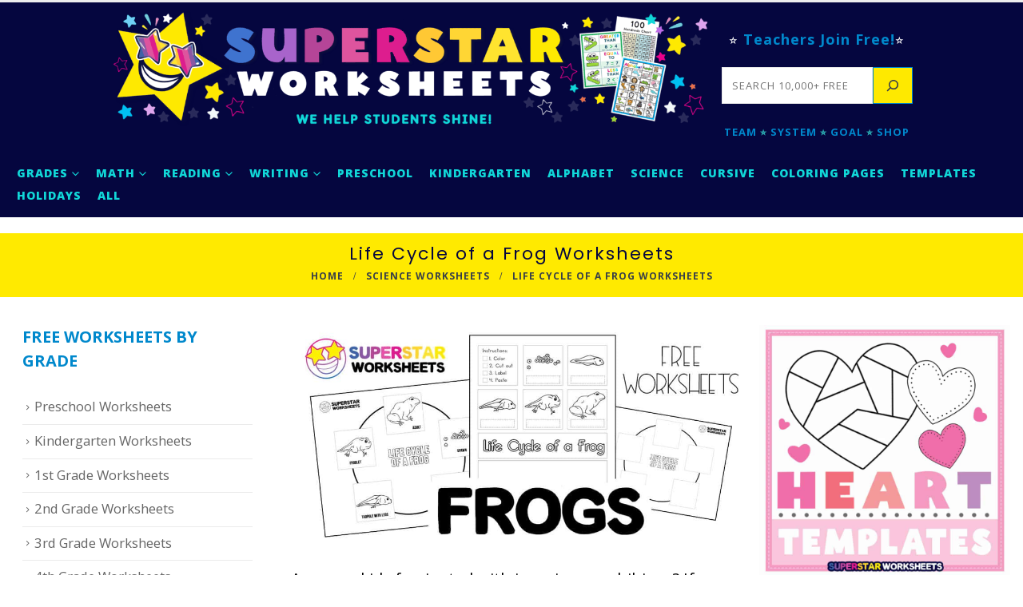

--- FILE ---
content_type: text/html; charset=UTF-8
request_url: https://superstarworksheets.com/science-worksheets/life-cycle-of-a-frog-worksheets/
body_size: 59627
content:
	<!DOCTYPE html>
	<html class=""  lang="en-US">
	<head><meta http-equiv="Content-Type" content="text/html; charset=UTF-8" /><script>if(navigator.userAgent.match(/MSIE|Internet Explorer/i)||navigator.userAgent.match(/Trident\/7\..*?rv:11/i)){var href=document.location.href;if(!href.match(/[?&]nowprocket/)){if(href.indexOf("?")==-1){if(href.indexOf("#")==-1){document.location.href=href+"?nowprocket=1"}else{document.location.href=href.replace("#","?nowprocket=1#")}}else{if(href.indexOf("#")==-1){document.location.href=href+"&nowprocket=1"}else{document.location.href=href.replace("#","&nowprocket=1#")}}}}</script><script>(()=>{class RocketLazyLoadScripts{constructor(){this.v="2.0.4",this.userEvents=["keydown","keyup","mousedown","mouseup","mousemove","mouseover","mouseout","touchmove","touchstart","touchend","touchcancel","wheel","click","dblclick","input"],this.attributeEvents=["onblur","onclick","oncontextmenu","ondblclick","onfocus","onmousedown","onmouseenter","onmouseleave","onmousemove","onmouseout","onmouseover","onmouseup","onmousewheel","onscroll","onsubmit"]}async t(){this.i(),this.o(),/iP(ad|hone)/.test(navigator.userAgent)&&this.h(),this.u(),this.l(this),this.m(),this.k(this),this.p(this),this._(),await Promise.all([this.R(),this.L()]),this.lastBreath=Date.now(),this.S(this),this.P(),this.D(),this.O(),this.M(),await this.C(this.delayedScripts.normal),await this.C(this.delayedScripts.defer),await this.C(this.delayedScripts.async),await this.T(),await this.F(),await this.j(),await this.A(),window.dispatchEvent(new Event("rocket-allScriptsLoaded")),this.everythingLoaded=!0,this.lastTouchEnd&&await new Promise(t=>setTimeout(t,500-Date.now()+this.lastTouchEnd)),this.I(),this.H(),this.U(),this.W()}i(){this.CSPIssue=sessionStorage.getItem("rocketCSPIssue"),document.addEventListener("securitypolicyviolation",t=>{this.CSPIssue||"script-src-elem"!==t.violatedDirective||"data"!==t.blockedURI||(this.CSPIssue=!0,sessionStorage.setItem("rocketCSPIssue",!0))},{isRocket:!0})}o(){window.addEventListener("pageshow",t=>{this.persisted=t.persisted,this.realWindowLoadedFired=!0},{isRocket:!0}),window.addEventListener("pagehide",()=>{this.onFirstUserAction=null},{isRocket:!0})}h(){let t;function e(e){t=e}window.addEventListener("touchstart",e,{isRocket:!0}),window.addEventListener("touchend",function i(o){o.changedTouches[0]&&t.changedTouches[0]&&Math.abs(o.changedTouches[0].pageX-t.changedTouches[0].pageX)<10&&Math.abs(o.changedTouches[0].pageY-t.changedTouches[0].pageY)<10&&o.timeStamp-t.timeStamp<200&&(window.removeEventListener("touchstart",e,{isRocket:!0}),window.removeEventListener("touchend",i,{isRocket:!0}),"INPUT"===o.target.tagName&&"text"===o.target.type||(o.target.dispatchEvent(new TouchEvent("touchend",{target:o.target,bubbles:!0})),o.target.dispatchEvent(new MouseEvent("mouseover",{target:o.target,bubbles:!0})),o.target.dispatchEvent(new PointerEvent("click",{target:o.target,bubbles:!0,cancelable:!0,detail:1,clientX:o.changedTouches[0].clientX,clientY:o.changedTouches[0].clientY})),event.preventDefault()))},{isRocket:!0})}q(t){this.userActionTriggered||("mousemove"!==t.type||this.firstMousemoveIgnored?"keyup"===t.type||"mouseover"===t.type||"mouseout"===t.type||(this.userActionTriggered=!0,this.onFirstUserAction&&this.onFirstUserAction()):this.firstMousemoveIgnored=!0),"click"===t.type&&t.preventDefault(),t.stopPropagation(),t.stopImmediatePropagation(),"touchstart"===this.lastEvent&&"touchend"===t.type&&(this.lastTouchEnd=Date.now()),"click"===t.type&&(this.lastTouchEnd=0),this.lastEvent=t.type,t.composedPath&&t.composedPath()[0].getRootNode()instanceof ShadowRoot&&(t.rocketTarget=t.composedPath()[0]),this.savedUserEvents.push(t)}u(){this.savedUserEvents=[],this.userEventHandler=this.q.bind(this),this.userEvents.forEach(t=>window.addEventListener(t,this.userEventHandler,{passive:!1,isRocket:!0})),document.addEventListener("visibilitychange",this.userEventHandler,{isRocket:!0})}U(){this.userEvents.forEach(t=>window.removeEventListener(t,this.userEventHandler,{passive:!1,isRocket:!0})),document.removeEventListener("visibilitychange",this.userEventHandler,{isRocket:!0}),this.savedUserEvents.forEach(t=>{(t.rocketTarget||t.target).dispatchEvent(new window[t.constructor.name](t.type,t))})}m(){const t="return false",e=Array.from(this.attributeEvents,t=>"data-rocket-"+t),i="["+this.attributeEvents.join("],[")+"]",o="[data-rocket-"+this.attributeEvents.join("],[data-rocket-")+"]",s=(e,i,o)=>{o&&o!==t&&(e.setAttribute("data-rocket-"+i,o),e["rocket"+i]=new Function("event",o),e.setAttribute(i,t))};new MutationObserver(t=>{for(const n of t)"attributes"===n.type&&(n.attributeName.startsWith("data-rocket-")||this.everythingLoaded?n.attributeName.startsWith("data-rocket-")&&this.everythingLoaded&&this.N(n.target,n.attributeName.substring(12)):s(n.target,n.attributeName,n.target.getAttribute(n.attributeName))),"childList"===n.type&&n.addedNodes.forEach(t=>{if(t.nodeType===Node.ELEMENT_NODE)if(this.everythingLoaded)for(const i of[t,...t.querySelectorAll(o)])for(const t of i.getAttributeNames())e.includes(t)&&this.N(i,t.substring(12));else for(const e of[t,...t.querySelectorAll(i)])for(const t of e.getAttributeNames())this.attributeEvents.includes(t)&&s(e,t,e.getAttribute(t))})}).observe(document,{subtree:!0,childList:!0,attributeFilter:[...this.attributeEvents,...e]})}I(){this.attributeEvents.forEach(t=>{document.querySelectorAll("[data-rocket-"+t+"]").forEach(e=>{this.N(e,t)})})}N(t,e){const i=t.getAttribute("data-rocket-"+e);i&&(t.setAttribute(e,i),t.removeAttribute("data-rocket-"+e))}k(t){Object.defineProperty(HTMLElement.prototype,"onclick",{get(){return this.rocketonclick||null},set(e){this.rocketonclick=e,this.setAttribute(t.everythingLoaded?"onclick":"data-rocket-onclick","this.rocketonclick(event)")}})}S(t){function e(e,i){let o=e[i];e[i]=null,Object.defineProperty(e,i,{get:()=>o,set(s){t.everythingLoaded?o=s:e["rocket"+i]=o=s}})}e(document,"onreadystatechange"),e(window,"onload"),e(window,"onpageshow");try{Object.defineProperty(document,"readyState",{get:()=>t.rocketReadyState,set(e){t.rocketReadyState=e},configurable:!0}),document.readyState="loading"}catch(t){console.log("WPRocket DJE readyState conflict, bypassing")}}l(t){this.originalAddEventListener=EventTarget.prototype.addEventListener,this.originalRemoveEventListener=EventTarget.prototype.removeEventListener,this.savedEventListeners=[],EventTarget.prototype.addEventListener=function(e,i,o){o&&o.isRocket||!t.B(e,this)&&!t.userEvents.includes(e)||t.B(e,this)&&!t.userActionTriggered||e.startsWith("rocket-")||t.everythingLoaded?t.originalAddEventListener.call(this,e,i,o):(t.savedEventListeners.push({target:this,remove:!1,type:e,func:i,options:o}),"mouseenter"!==e&&"mouseleave"!==e||t.originalAddEventListener.call(this,e,t.savedUserEvents.push,o))},EventTarget.prototype.removeEventListener=function(e,i,o){o&&o.isRocket||!t.B(e,this)&&!t.userEvents.includes(e)||t.B(e,this)&&!t.userActionTriggered||e.startsWith("rocket-")||t.everythingLoaded?t.originalRemoveEventListener.call(this,e,i,o):t.savedEventListeners.push({target:this,remove:!0,type:e,func:i,options:o})}}J(t,e){this.savedEventListeners=this.savedEventListeners.filter(i=>{let o=i.type,s=i.target||window;return e!==o||t!==s||(this.B(o,s)&&(i.type="rocket-"+o),this.$(i),!1)})}H(){EventTarget.prototype.addEventListener=this.originalAddEventListener,EventTarget.prototype.removeEventListener=this.originalRemoveEventListener,this.savedEventListeners.forEach(t=>this.$(t))}$(t){t.remove?this.originalRemoveEventListener.call(t.target,t.type,t.func,t.options):this.originalAddEventListener.call(t.target,t.type,t.func,t.options)}p(t){let e;function i(e){return t.everythingLoaded?e:e.split(" ").map(t=>"load"===t||t.startsWith("load.")?"rocket-jquery-load":t).join(" ")}function o(o){function s(e){const s=o.fn[e];o.fn[e]=o.fn.init.prototype[e]=function(){return this[0]===window&&t.userActionTriggered&&("string"==typeof arguments[0]||arguments[0]instanceof String?arguments[0]=i(arguments[0]):"object"==typeof arguments[0]&&Object.keys(arguments[0]).forEach(t=>{const e=arguments[0][t];delete arguments[0][t],arguments[0][i(t)]=e})),s.apply(this,arguments),this}}if(o&&o.fn&&!t.allJQueries.includes(o)){const e={DOMContentLoaded:[],"rocket-DOMContentLoaded":[]};for(const t in e)document.addEventListener(t,()=>{e[t].forEach(t=>t())},{isRocket:!0});o.fn.ready=o.fn.init.prototype.ready=function(i){function s(){parseInt(o.fn.jquery)>2?setTimeout(()=>i.bind(document)(o)):i.bind(document)(o)}return"function"==typeof i&&(t.realDomReadyFired?!t.userActionTriggered||t.fauxDomReadyFired?s():e["rocket-DOMContentLoaded"].push(s):e.DOMContentLoaded.push(s)),o([])},s("on"),s("one"),s("off"),t.allJQueries.push(o)}e=o}t.allJQueries=[],o(window.jQuery),Object.defineProperty(window,"jQuery",{get:()=>e,set(t){o(t)}})}P(){const t=new Map;document.write=document.writeln=function(e){const i=document.currentScript,o=document.createRange(),s=i.parentElement;let n=t.get(i);void 0===n&&(n=i.nextSibling,t.set(i,n));const c=document.createDocumentFragment();o.setStart(c,0),c.appendChild(o.createContextualFragment(e)),s.insertBefore(c,n)}}async R(){return new Promise(t=>{this.userActionTriggered?t():this.onFirstUserAction=t})}async L(){return new Promise(t=>{document.addEventListener("DOMContentLoaded",()=>{this.realDomReadyFired=!0,t()},{isRocket:!0})})}async j(){return this.realWindowLoadedFired?Promise.resolve():new Promise(t=>{window.addEventListener("load",t,{isRocket:!0})})}M(){this.pendingScripts=[];this.scriptsMutationObserver=new MutationObserver(t=>{for(const e of t)e.addedNodes.forEach(t=>{"SCRIPT"!==t.tagName||t.noModule||t.isWPRocket||this.pendingScripts.push({script:t,promise:new Promise(e=>{const i=()=>{const i=this.pendingScripts.findIndex(e=>e.script===t);i>=0&&this.pendingScripts.splice(i,1),e()};t.addEventListener("load",i,{isRocket:!0}),t.addEventListener("error",i,{isRocket:!0}),setTimeout(i,1e3)})})})}),this.scriptsMutationObserver.observe(document,{childList:!0,subtree:!0})}async F(){await this.X(),this.pendingScripts.length?(await this.pendingScripts[0].promise,await this.F()):this.scriptsMutationObserver.disconnect()}D(){this.delayedScripts={normal:[],async:[],defer:[]},document.querySelectorAll("script[type$=rocketlazyloadscript]").forEach(t=>{t.hasAttribute("data-rocket-src")?t.hasAttribute("async")&&!1!==t.async?this.delayedScripts.async.push(t):t.hasAttribute("defer")&&!1!==t.defer||"module"===t.getAttribute("data-rocket-type")?this.delayedScripts.defer.push(t):this.delayedScripts.normal.push(t):this.delayedScripts.normal.push(t)})}async _(){await this.L();let t=[];document.querySelectorAll("script[type$=rocketlazyloadscript][data-rocket-src]").forEach(e=>{let i=e.getAttribute("data-rocket-src");if(i&&!i.startsWith("data:")){i.startsWith("//")&&(i=location.protocol+i);try{const o=new URL(i).origin;o!==location.origin&&t.push({src:o,crossOrigin:e.crossOrigin||"module"===e.getAttribute("data-rocket-type")})}catch(t){}}}),t=[...new Map(t.map(t=>[JSON.stringify(t),t])).values()],this.Y(t,"preconnect")}async G(t){if(await this.K(),!0!==t.noModule||!("noModule"in HTMLScriptElement.prototype))return new Promise(e=>{let i;function o(){(i||t).setAttribute("data-rocket-status","executed"),e()}try{if(navigator.userAgent.includes("Firefox/")||""===navigator.vendor||this.CSPIssue)i=document.createElement("script"),[...t.attributes].forEach(t=>{let e=t.nodeName;"type"!==e&&("data-rocket-type"===e&&(e="type"),"data-rocket-src"===e&&(e="src"),i.setAttribute(e,t.nodeValue))}),t.text&&(i.text=t.text),t.nonce&&(i.nonce=t.nonce),i.hasAttribute("src")?(i.addEventListener("load",o,{isRocket:!0}),i.addEventListener("error",()=>{i.setAttribute("data-rocket-status","failed-network"),e()},{isRocket:!0}),setTimeout(()=>{i.isConnected||e()},1)):(i.text=t.text,o()),i.isWPRocket=!0,t.parentNode.replaceChild(i,t);else{const i=t.getAttribute("data-rocket-type"),s=t.getAttribute("data-rocket-src");i?(t.type=i,t.removeAttribute("data-rocket-type")):t.removeAttribute("type"),t.addEventListener("load",o,{isRocket:!0}),t.addEventListener("error",i=>{this.CSPIssue&&i.target.src.startsWith("data:")?(console.log("WPRocket: CSP fallback activated"),t.removeAttribute("src"),this.G(t).then(e)):(t.setAttribute("data-rocket-status","failed-network"),e())},{isRocket:!0}),s?(t.fetchPriority="high",t.removeAttribute("data-rocket-src"),t.src=s):t.src="data:text/javascript;base64,"+window.btoa(unescape(encodeURIComponent(t.text)))}}catch(i){t.setAttribute("data-rocket-status","failed-transform"),e()}});t.setAttribute("data-rocket-status","skipped")}async C(t){const e=t.shift();return e?(e.isConnected&&await this.G(e),this.C(t)):Promise.resolve()}O(){this.Y([...this.delayedScripts.normal,...this.delayedScripts.defer,...this.delayedScripts.async],"preload")}Y(t,e){this.trash=this.trash||[];let i=!0;var o=document.createDocumentFragment();t.forEach(t=>{const s=t.getAttribute&&t.getAttribute("data-rocket-src")||t.src;if(s&&!s.startsWith("data:")){const n=document.createElement("link");n.href=s,n.rel=e,"preconnect"!==e&&(n.as="script",n.fetchPriority=i?"high":"low"),t.getAttribute&&"module"===t.getAttribute("data-rocket-type")&&(n.crossOrigin=!0),t.crossOrigin&&(n.crossOrigin=t.crossOrigin),t.integrity&&(n.integrity=t.integrity),t.nonce&&(n.nonce=t.nonce),o.appendChild(n),this.trash.push(n),i=!1}}),document.head.appendChild(o)}W(){this.trash.forEach(t=>t.remove())}async T(){try{document.readyState="interactive"}catch(t){}this.fauxDomReadyFired=!0;try{await this.K(),this.J(document,"readystatechange"),document.dispatchEvent(new Event("rocket-readystatechange")),await this.K(),document.rocketonreadystatechange&&document.rocketonreadystatechange(),await this.K(),this.J(document,"DOMContentLoaded"),document.dispatchEvent(new Event("rocket-DOMContentLoaded")),await this.K(),this.J(window,"DOMContentLoaded"),window.dispatchEvent(new Event("rocket-DOMContentLoaded"))}catch(t){console.error(t)}}async A(){try{document.readyState="complete"}catch(t){}try{await this.K(),this.J(document,"readystatechange"),document.dispatchEvent(new Event("rocket-readystatechange")),await this.K(),document.rocketonreadystatechange&&document.rocketonreadystatechange(),await this.K(),this.J(window,"load"),window.dispatchEvent(new Event("rocket-load")),await this.K(),window.rocketonload&&window.rocketonload(),await this.K(),this.allJQueries.forEach(t=>t(window).trigger("rocket-jquery-load")),await this.K(),this.J(window,"pageshow");const t=new Event("rocket-pageshow");t.persisted=this.persisted,window.dispatchEvent(t),await this.K(),window.rocketonpageshow&&window.rocketonpageshow({persisted:this.persisted})}catch(t){console.error(t)}}async K(){Date.now()-this.lastBreath>45&&(await this.X(),this.lastBreath=Date.now())}async X(){return document.hidden?new Promise(t=>setTimeout(t)):new Promise(t=>requestAnimationFrame(t))}B(t,e){return e===document&&"readystatechange"===t||(e===document&&"DOMContentLoaded"===t||(e===window&&"DOMContentLoaded"===t||(e===window&&"load"===t||e===window&&"pageshow"===t)))}static run(){(new RocketLazyLoadScripts).t()}}RocketLazyLoadScripts.run()})();</script>
		<meta http-equiv="X-UA-Compatible" content="IE=edge" />
		
		<meta name="viewport" content="width=device-width, initial-scale=1, minimum-scale=1" />

		<link rel="profile" href="https://gmpg.org/xfn/11" />
		<link rel="pingback" href="https://superstarworksheets.com/xmlrpc.php" />
		<meta name='robots' content='index, follow, max-image-preview:large, max-snippet:-1, max-video-preview:-1' />
	<style></style>
	<!-- Hubbub v.2.25.2 https://morehubbub.com/ -->
<meta property="og:locale" content="en_US" />
<meta property="og:type" content="article" />
<meta property="og:title" content="Life Cycle of a Frog Worksheets" />
<meta property="og:description" content="Are your kids fascinated with anything jumping, like amphibians? If so, they will love these free life cycle of a frog worksheets! Find out some fun facts about them on SuperStar Worksheets! " />
<meta property="og:url" content="https://superstarworksheets.com/science-worksheets/life-cycle-of-a-frog-worksheets/" />
<meta property="og:site_name" content="Superstar Worksheets" />
<meta property="og:updated_time" content="2021-12-20T10:23:37+00:00" />
<meta property="article:published_time" content="2020-03-14T09:29:56+00:00" />
<meta property="article:modified_time" content="2021-12-20T10:23:37+00:00" />
<meta name="twitter:card" content="summary_large_image" />
<meta name="twitter:title" content="Life Cycle of a Frog Worksheets" />
<meta name="twitter:description" content="Are your kids fascinated with anything jumping, like amphibians? If so, they will love these free life cycle of a frog worksheets! Find out some fun facts about them on SuperStar Worksheets! " />
<meta class="flipboard-article" content="Are your kids fascinated with anything jumping, like amphibians? If so, they will love these free life cycle of a frog worksheets! Find out some fun facts about them on SuperStar Worksheets! " />
<meta property="og:image" content="https://superstarworksheets.com/wp-content/uploads/2020/03/FrogWorksheets.jpg" />
<meta name="twitter:image" content="https://superstarworksheets.com/wp-content/uploads/2020/03/FrogWorksheets.jpg" />
<meta property="og:image:width" content="1200" />
<meta property="og:image:height" content="600" />
<!-- Hubbub v.2.25.2 https://morehubbub.com/ -->

	<!-- This site is optimized with the Yoast SEO plugin v26.7 - https://yoast.com/wordpress/plugins/seo/ -->
	<title>Life Cycle of a Frog Worksheets - Superstar Worksheets</title>
<link data-rocket-prefetch href="https://exchange.mediavine.com" rel="dns-prefetch">
<link data-rocket-prefetch href="https://scripts.mediavine.com" rel="dns-prefetch">
<link data-rocket-prefetch href="https://www.googletagmanager.com" rel="dns-prefetch">
<link data-rocket-prefetch href="https://plausible.io" rel="dns-prefetch">
<link data-rocket-prefetch href="https://fonts.googleapis.com" rel="dns-prefetch">
<link data-rocket-prefetch href="https://securepubads.g.doubleclick.net" rel="dns-prefetch">
<link data-rocket-prefetch href="https://embed.lpcontent.net" rel="dns-prefetch">
<link data-rocket-prefetch href="https://eu-us.consentmanager.net" rel="dns-prefetch">
<link data-rocket-prefetch href="https://eu-us-cdn.consentmanager.net" rel="dns-prefetch">
<link data-rocket-prefetch href="https://faves.grow.me" rel="dns-prefetch">
<link data-rocket-prefetch href="https://thecraftyclassroom.lpages.co" rel="dns-prefetch">
<style id="wpr-usedcss">img:is([sizes=auto i],[sizes^="auto," i]){contain-intrinsic-size:3000px 1500px}img.emoji{display:inline!important;border:none!important;box-shadow:none!important;height:1em!important;width:1em!important;margin:0 .07em!important;vertical-align:-.1em!important;background:0 0!important;padding:0!important}.wp-block-button__link{align-content:center;box-sizing:border-box;cursor:pointer;display:inline-block;height:100%;text-align:center;word-break:break-word}.wp-block-button__link.aligncenter{text-align:center}:where(.wp-block-button__link){border-radius:9999px;box-shadow:none;padding:calc(.667em + 2px) calc(1.333em + 2px);text-decoration:none}.wp-block-buttons>.wp-block-button.has-custom-width{max-width:none}.wp-block-buttons>.wp-block-button.has-custom-width .wp-block-button__link{width:100%}.wp-block-buttons>.wp-block-button.has-custom-font-size .wp-block-button__link{font-size:inherit}.wp-block-buttons>.wp-block-button.wp-block-button__width-100{flex-basis:100%;width:100%}:root :where(.wp-block-button .wp-block-button__link.is-style-outline),:root :where(.wp-block-button.is-style-outline>.wp-block-button__link){border:2px solid;padding:.667em 1.333em}:root :where(.wp-block-button .wp-block-button__link.is-style-outline:not(.has-text-color)),:root :where(.wp-block-button.is-style-outline>.wp-block-button__link:not(.has-text-color)){color:currentColor}:root :where(.wp-block-button .wp-block-button__link.is-style-outline:not(.has-background)),:root :where(.wp-block-button.is-style-outline>.wp-block-button__link:not(.has-background)){background-color:initial;background-image:none}.wp-block-buttons{box-sizing:border-box}.wp-block-buttons>.wp-block-button{display:inline-block;margin:0}.wp-block-buttons.is-content-justification-center{justify-content:center}.wp-block-buttons.is-content-justification-space-between{justify-content:space-between}.wp-block-buttons.aligncenter{text-align:center}.wp-block-buttons:not(.is-content-justification-space-between,.is-content-justification-right,.is-content-justification-left,.is-content-justification-center) .wp-block-button.aligncenter{margin-left:auto;margin-right:auto;width:100%}.wp-block-buttons.has-custom-font-size .wp-block-button__link{font-size:inherit}.wp-block-buttons .wp-block-button__link{width:100%}.wp-block-button.aligncenter{text-align:center}:where(.wp-block-calendar table:not(.has-background) th){background:#ddd}.wp-block-columns{align-items:normal!important;box-sizing:border-box;display:flex;flex-wrap:wrap!important}@media (min-width:782px){.wp-block-columns{flex-wrap:nowrap!important}}@media (max-width:781px){.wp-block-columns:not(.is-not-stacked-on-mobile)>.wp-block-column{flex-basis:100%!important}}@media (min-width:782px){.wp-block-columns:not(.is-not-stacked-on-mobile)>.wp-block-column{flex-basis:0;flex-grow:1}.wp-block-columns:not(.is-not-stacked-on-mobile)>.wp-block-column[style*=flex-basis]{flex-grow:0}}:where(.wp-block-columns){margin-bottom:1.75em}:where(.wp-block-columns.has-background){padding:1.25em 2.375em}.wp-block-column{flex-grow:1;min-width:0;overflow-wrap:break-word;word-break:break-word}:where(.wp-block-post-comments input[type=submit]){border:none}:where(.wp-block-cover-image:not(.has-text-color)),:where(.wp-block-cover:not(.has-text-color)){color:#fff}:where(.wp-block-cover-image.is-light:not(.has-text-color)),:where(.wp-block-cover.is-light:not(.has-text-color)){color:#000}:root :where(.wp-block-cover h1:not(.has-text-color)),:root :where(.wp-block-cover h2:not(.has-text-color)),:root :where(.wp-block-cover h3:not(.has-text-color)),:root :where(.wp-block-cover h4:not(.has-text-color)),:root :where(.wp-block-cover h5:not(.has-text-color)),:root :where(.wp-block-cover h6:not(.has-text-color)),:root :where(.wp-block-cover p:not(.has-text-color)){color:inherit}:where(.wp-block-file){margin-bottom:1.5em}:where(.wp-block-file__button){border-radius:2em;display:inline-block;padding:.5em 1em}:where(.wp-block-file__button):is(a):active,:where(.wp-block-file__button):is(a):focus,:where(.wp-block-file__button):is(a):hover,:where(.wp-block-file__button):is(a):visited{box-shadow:none;color:#fff;opacity:.85;text-decoration:none}.wp-block-group{box-sizing:border-box}:where(.wp-block-group.wp-block-group-is-layout-constrained){position:relative}h1.has-background,h2.has-background,h3.has-background,h4.has-background{padding:1.25em 2.375em}.wp-block-image>a,.wp-block-image>figure>a{display:inline-block}.wp-block-image img{box-sizing:border-box;height:auto;max-width:100%;vertical-align:bottom}@media not (prefers-reduced-motion){.wp-block-image img.hide{visibility:hidden}.wp-block-image img.show{animation:.4s show-content-image}}.wp-block-image.aligncenter{text-align:center}.wp-block-image.alignfull>a,.wp-block-image.alignwide>a{width:100%}.wp-block-image.alignfull img,.wp-block-image.alignwide img{height:auto;width:100%}.wp-block-image .aligncenter,.wp-block-image.aligncenter{display:table}.wp-block-image .aligncenter>figcaption,.wp-block-image.aligncenter>figcaption{caption-side:bottom;display:table-caption}.wp-block-image .aligncenter{margin-left:auto;margin-right:auto}.wp-block-image :where(figcaption){margin-bottom:1em;margin-top:.5em}:root :where(.wp-block-image.is-style-rounded img,.wp-block-image .is-style-rounded img){border-radius:9999px}.wp-block-image figure{margin:0}@keyframes show-content-image{0%{visibility:hidden}99%{visibility:hidden}to{visibility:visible}}:where(.wp-block-latest-comments:not([style*=line-height] .wp-block-latest-comments__comment)){line-height:1.1}:where(.wp-block-latest-comments:not([style*=line-height] .wp-block-latest-comments__comment-excerpt p)){line-height:1.8}:root :where(.wp-block-latest-posts.is-grid){padding:0}:root :where(.wp-block-latest-posts.wp-block-latest-posts__list){padding-left:0}ul{box-sizing:border-box}:root :where(.wp-block-list.has-background){padding:1.25em 2.375em}:where(.wp-block-navigation.has-background .wp-block-navigation-item a:not(.wp-element-button)),:where(.wp-block-navigation.has-background .wp-block-navigation-submenu a:not(.wp-element-button)){padding:.5em 1em}:where(.wp-block-navigation .wp-block-navigation__submenu-container .wp-block-navigation-item a:not(.wp-element-button)),:where(.wp-block-navigation .wp-block-navigation__submenu-container .wp-block-navigation-submenu a:not(.wp-element-button)),:where(.wp-block-navigation .wp-block-navigation__submenu-container .wp-block-navigation-submenu button.wp-block-navigation-item__content),:where(.wp-block-navigation .wp-block-navigation__submenu-container .wp-block-pages-list__item button.wp-block-navigation-item__content){padding:.5em 1em}:root :where(p.has-background){padding:1.25em 2.375em}:where(p.has-text-color:not(.has-link-color)) a{color:inherit}:where(.wp-block-post-comments-form) input:not([type=submit]),:where(.wp-block-post-comments-form) textarea{border:1px solid #949494;font-family:inherit;font-size:1em}:where(.wp-block-post-comments-form) input:where(:not([type=submit]):not([type=checkbox])),:where(.wp-block-post-comments-form) textarea{padding:calc(.667em + 2px)}:where(.wp-block-post-excerpt){box-sizing:border-box;margin-bottom:var(--wp--style--block-gap);margin-top:var(--wp--style--block-gap)}:where(.wp-block-preformatted.has-background){padding:1.25em 2.375em}.wp-block-search__button{margin-left:10px;word-break:normal}.wp-block-search__button.has-icon{line-height:0}.wp-block-search__button svg{height:1.25em;min-height:24px;min-width:24px;width:1.25em;fill:currentColor;vertical-align:text-bottom}:where(.wp-block-search__button){border:1px solid #ccc;padding:6px 10px}.wp-block-search__inside-wrapper{display:flex;flex:auto;flex-wrap:nowrap;max-width:100%}.wp-block-search__label{width:100%}.wp-block-search__input{appearance:none;border:1px solid #949494;flex-grow:1;margin-left:0;margin-right:0;min-width:3rem;padding:8px;text-decoration:unset!important}:where(.wp-block-search__input){font-family:inherit;font-size:inherit;font-style:inherit;font-weight:inherit;letter-spacing:inherit;line-height:inherit;text-transform:inherit}:where(.wp-block-search__button-inside .wp-block-search__inside-wrapper){border:1px solid #949494;box-sizing:border-box;padding:4px}:where(.wp-block-search__button-inside .wp-block-search__inside-wrapper) .wp-block-search__input{border:none;border-radius:0;padding:0 4px}:where(.wp-block-search__button-inside .wp-block-search__inside-wrapper) .wp-block-search__input:focus{outline:0}:where(.wp-block-search__button-inside .wp-block-search__inside-wrapper) :where(.wp-block-search__button){padding:4px 8px}.wp-block-search.aligncenter .wp-block-search__inside-wrapper{margin:auto}:root :where(.wp-block-separator.is-style-dots){height:auto;line-height:1;text-align:center}:root :where(.wp-block-separator.is-style-dots):before{color:currentColor;content:"···";font-family:serif;font-size:1.5em;letter-spacing:2em;padding-left:2em}:root :where(.wp-block-site-logo.is-style-rounded){border-radius:9999px}:where(.wp-block-social-links:not(.is-style-logos-only)) .wp-social-link{background-color:#f0f0f0;color:#444}:where(.wp-block-social-links:not(.is-style-logos-only)) .wp-social-link-amazon{background-color:#f90;color:#fff}:where(.wp-block-social-links:not(.is-style-logos-only)) .wp-social-link-bandcamp{background-color:#1ea0c3;color:#fff}:where(.wp-block-social-links:not(.is-style-logos-only)) .wp-social-link-behance{background-color:#0757fe;color:#fff}:where(.wp-block-social-links:not(.is-style-logos-only)) .wp-social-link-bluesky{background-color:#0a7aff;color:#fff}:where(.wp-block-social-links:not(.is-style-logos-only)) .wp-social-link-codepen{background-color:#1e1f26;color:#fff}:where(.wp-block-social-links:not(.is-style-logos-only)) .wp-social-link-deviantart{background-color:#02e49b;color:#fff}:where(.wp-block-social-links:not(.is-style-logos-only)) .wp-social-link-discord{background-color:#5865f2;color:#fff}:where(.wp-block-social-links:not(.is-style-logos-only)) .wp-social-link-dribbble{background-color:#e94c89;color:#fff}:where(.wp-block-social-links:not(.is-style-logos-only)) .wp-social-link-dropbox{background-color:#4280ff;color:#fff}:where(.wp-block-social-links:not(.is-style-logos-only)) .wp-social-link-etsy{background-color:#f45800;color:#fff}:where(.wp-block-social-links:not(.is-style-logos-only)) .wp-social-link-facebook{background-color:#0866ff;color:#fff}:where(.wp-block-social-links:not(.is-style-logos-only)) .wp-social-link-fivehundredpx{background-color:#000;color:#fff}:where(.wp-block-social-links:not(.is-style-logos-only)) .wp-social-link-flickr{background-color:#0461dd;color:#fff}:where(.wp-block-social-links:not(.is-style-logos-only)) .wp-social-link-foursquare{background-color:#e65678;color:#fff}:where(.wp-block-social-links:not(.is-style-logos-only)) .wp-social-link-github{background-color:#24292d;color:#fff}:where(.wp-block-social-links:not(.is-style-logos-only)) .wp-social-link-goodreads{background-color:#eceadd;color:#382110}:where(.wp-block-social-links:not(.is-style-logos-only)) .wp-social-link-google{background-color:#ea4434;color:#fff}:where(.wp-block-social-links:not(.is-style-logos-only)) .wp-social-link-gravatar{background-color:#1d4fc4;color:#fff}:where(.wp-block-social-links:not(.is-style-logos-only)) .wp-social-link-instagram{background-color:#f00075;color:#fff}:where(.wp-block-social-links:not(.is-style-logos-only)) .wp-social-link-lastfm{background-color:#e21b24;color:#fff}:where(.wp-block-social-links:not(.is-style-logos-only)) .wp-social-link-linkedin{background-color:#0d66c2;color:#fff}:where(.wp-block-social-links:not(.is-style-logos-only)) .wp-social-link-mastodon{background-color:#3288d4;color:#fff}:where(.wp-block-social-links:not(.is-style-logos-only)) .wp-social-link-medium{background-color:#000;color:#fff}:where(.wp-block-social-links:not(.is-style-logos-only)) .wp-social-link-meetup{background-color:#f6405f;color:#fff}:where(.wp-block-social-links:not(.is-style-logos-only)) .wp-social-link-patreon{background-color:#000;color:#fff}:where(.wp-block-social-links:not(.is-style-logos-only)) .wp-social-link-pinterest{background-color:#e60122;color:#fff}:where(.wp-block-social-links:not(.is-style-logos-only)) .wp-social-link-pocket{background-color:#ef4155;color:#fff}:where(.wp-block-social-links:not(.is-style-logos-only)) .wp-social-link-reddit{background-color:#ff4500;color:#fff}:where(.wp-block-social-links:not(.is-style-logos-only)) .wp-social-link-skype{background-color:#0478d7;color:#fff}:where(.wp-block-social-links:not(.is-style-logos-only)) .wp-social-link-snapchat{background-color:#fefc00;color:#fff;stroke:#000}:where(.wp-block-social-links:not(.is-style-logos-only)) .wp-social-link-soundcloud{background-color:#ff5600;color:#fff}:where(.wp-block-social-links:not(.is-style-logos-only)) .wp-social-link-spotify{background-color:#1bd760;color:#fff}:where(.wp-block-social-links:not(.is-style-logos-only)) .wp-social-link-telegram{background-color:#2aabee;color:#fff}:where(.wp-block-social-links:not(.is-style-logos-only)) .wp-social-link-threads{background-color:#000;color:#fff}:where(.wp-block-social-links:not(.is-style-logos-only)) .wp-social-link-tiktok{background-color:#000;color:#fff}:where(.wp-block-social-links:not(.is-style-logos-only)) .wp-social-link-tumblr{background-color:#011835;color:#fff}:where(.wp-block-social-links:not(.is-style-logos-only)) .wp-social-link-twitch{background-color:#6440a4;color:#fff}:where(.wp-block-social-links:not(.is-style-logos-only)) .wp-social-link-twitter{background-color:#1da1f2;color:#fff}:where(.wp-block-social-links:not(.is-style-logos-only)) .wp-social-link-vimeo{background-color:#1eb7ea;color:#fff}:where(.wp-block-social-links:not(.is-style-logos-only)) .wp-social-link-vk{background-color:#4680c2;color:#fff}:where(.wp-block-social-links:not(.is-style-logos-only)) .wp-social-link-wordpress{background-color:#3499cd;color:#fff}:where(.wp-block-social-links:not(.is-style-logos-only)) .wp-social-link-whatsapp{background-color:#25d366;color:#fff}:where(.wp-block-social-links:not(.is-style-logos-only)) .wp-social-link-x{background-color:#000;color:#fff}:where(.wp-block-social-links:not(.is-style-logos-only)) .wp-social-link-yelp{background-color:#d32422;color:#fff}:where(.wp-block-social-links:not(.is-style-logos-only)) .wp-social-link-youtube{background-color:red;color:#fff}:where(.wp-block-social-links.is-style-logos-only) .wp-social-link{background:0 0}:where(.wp-block-social-links.is-style-logos-only) .wp-social-link svg{height:1.25em;width:1.25em}:where(.wp-block-social-links.is-style-logos-only) .wp-social-link-amazon{color:#f90}:where(.wp-block-social-links.is-style-logos-only) .wp-social-link-bandcamp{color:#1ea0c3}:where(.wp-block-social-links.is-style-logos-only) .wp-social-link-behance{color:#0757fe}:where(.wp-block-social-links.is-style-logos-only) .wp-social-link-bluesky{color:#0a7aff}:where(.wp-block-social-links.is-style-logos-only) .wp-social-link-codepen{color:#1e1f26}:where(.wp-block-social-links.is-style-logos-only) .wp-social-link-deviantart{color:#02e49b}:where(.wp-block-social-links.is-style-logos-only) .wp-social-link-discord{color:#5865f2}:where(.wp-block-social-links.is-style-logos-only) .wp-social-link-dribbble{color:#e94c89}:where(.wp-block-social-links.is-style-logos-only) .wp-social-link-dropbox{color:#4280ff}:where(.wp-block-social-links.is-style-logos-only) .wp-social-link-etsy{color:#f45800}:where(.wp-block-social-links.is-style-logos-only) .wp-social-link-facebook{color:#0866ff}:where(.wp-block-social-links.is-style-logos-only) .wp-social-link-fivehundredpx{color:#000}:where(.wp-block-social-links.is-style-logos-only) .wp-social-link-flickr{color:#0461dd}:where(.wp-block-social-links.is-style-logos-only) .wp-social-link-foursquare{color:#e65678}:where(.wp-block-social-links.is-style-logos-only) .wp-social-link-github{color:#24292d}:where(.wp-block-social-links.is-style-logos-only) .wp-social-link-goodreads{color:#382110}:where(.wp-block-social-links.is-style-logos-only) .wp-social-link-google{color:#ea4434}:where(.wp-block-social-links.is-style-logos-only) .wp-social-link-gravatar{color:#1d4fc4}:where(.wp-block-social-links.is-style-logos-only) .wp-social-link-instagram{color:#f00075}:where(.wp-block-social-links.is-style-logos-only) .wp-social-link-lastfm{color:#e21b24}:where(.wp-block-social-links.is-style-logos-only) .wp-social-link-linkedin{color:#0d66c2}:where(.wp-block-social-links.is-style-logos-only) .wp-social-link-mastodon{color:#3288d4}:where(.wp-block-social-links.is-style-logos-only) .wp-social-link-medium{color:#000}:where(.wp-block-social-links.is-style-logos-only) .wp-social-link-meetup{color:#f6405f}:where(.wp-block-social-links.is-style-logos-only) .wp-social-link-patreon{color:#000}:where(.wp-block-social-links.is-style-logos-only) .wp-social-link-pinterest{color:#e60122}:where(.wp-block-social-links.is-style-logos-only) .wp-social-link-pocket{color:#ef4155}:where(.wp-block-social-links.is-style-logos-only) .wp-social-link-reddit{color:#ff4500}:where(.wp-block-social-links.is-style-logos-only) .wp-social-link-skype{color:#0478d7}:where(.wp-block-social-links.is-style-logos-only) .wp-social-link-snapchat{color:#fff;stroke:#000}:where(.wp-block-social-links.is-style-logos-only) .wp-social-link-soundcloud{color:#ff5600}:where(.wp-block-social-links.is-style-logos-only) .wp-social-link-spotify{color:#1bd760}:where(.wp-block-social-links.is-style-logos-only) .wp-social-link-telegram{color:#2aabee}:where(.wp-block-social-links.is-style-logos-only) .wp-social-link-threads{color:#000}:where(.wp-block-social-links.is-style-logos-only) .wp-social-link-tiktok{color:#000}:where(.wp-block-social-links.is-style-logos-only) .wp-social-link-tumblr{color:#011835}:where(.wp-block-social-links.is-style-logos-only) .wp-social-link-twitch{color:#6440a4}:where(.wp-block-social-links.is-style-logos-only) .wp-social-link-twitter{color:#1da1f2}:where(.wp-block-social-links.is-style-logos-only) .wp-social-link-vimeo{color:#1eb7ea}:where(.wp-block-social-links.is-style-logos-only) .wp-social-link-vk{color:#4680c2}:where(.wp-block-social-links.is-style-logos-only) .wp-social-link-whatsapp{color:#25d366}:where(.wp-block-social-links.is-style-logos-only) .wp-social-link-wordpress{color:#3499cd}:where(.wp-block-social-links.is-style-logos-only) .wp-social-link-x{color:#000}:where(.wp-block-social-links.is-style-logos-only) .wp-social-link-yelp{color:#d32422}:where(.wp-block-social-links.is-style-logos-only) .wp-social-link-youtube{color:red}:root :where(.wp-block-social-links .wp-social-link a){padding:.25em}:root :where(.wp-block-social-links.is-style-logos-only .wp-social-link a){padding:0}:root :where(.wp-block-social-links.is-style-pill-shape .wp-social-link a){padding-left:.6666666667em;padding-right:.6666666667em}:root :where(.wp-block-tag-cloud.is-style-outline){display:flex;flex-wrap:wrap;gap:1ch}:root :where(.wp-block-tag-cloud.is-style-outline a){border:1px solid;font-size:unset!important;margin-right:0;padding:1ch 2ch;text-decoration:none!important}:root :where(.wp-block-table-of-contents){box-sizing:border-box}:where(.wp-block-term-description){box-sizing:border-box;margin-bottom:var(--wp--style--block-gap);margin-top:var(--wp--style--block-gap)}:where(pre.wp-block-verse){font-family:inherit}.wp-element-button{cursor:pointer}:root{--wp--preset--font-size--normal:16px;--wp--preset--font-size--huge:42px}.has-text-align-center{text-align:center}.aligncenter{clear:both}.screen-reader-text{border:0;clip-path:inset(50%);height:1px;margin:-1px;overflow:hidden;padding:0;position:absolute;width:1px;word-wrap:normal!important}.screen-reader-text:focus{background-color:#ddd;clip-path:none;color:#444;display:block;font-size:1em;height:auto;left:5px;line-height:normal;padding:15px 23px 14px;text-decoration:none;top:5px;width:auto;z-index:100000}html :where(.has-border-color){border-style:solid}html :where([style*=border-top-color]){border-top-style:solid}html :where([style*=border-right-color]){border-right-style:solid}html :where([style*=border-bottom-color]){border-bottom-style:solid}html :where([style*=border-left-color]){border-left-style:solid}html :where([style*=border-width]){border-style:solid}html :where([style*=border-top-width]){border-top-style:solid}html :where([style*=border-right-width]){border-right-style:solid}html :where([style*=border-bottom-width]){border-bottom-style:solid}html :where([style*=border-left-width]){border-left-style:solid}html :where(img[class*=wp-image-]){height:auto;max-width:100%}:where(figure){margin:0 0 1em}html :where(.is-position-sticky){--wp-admin--admin-bar--position-offset:var(--wp-admin--admin-bar--height,0px)}@media screen and (max-width:600px){html :where(.is-position-sticky){--wp-admin--admin-bar--position-offset:0px}}:root :where(.wp-block-image figcaption){color:#555;font-size:13px;text-align:center}.wp-block-image{margin:0 0 1em}.wp-block-search .wp-block-search__label{font-weight:700}.wp-block-search__button{border:1px solid #ccc;padding:.375em .625em}:where(.wp-block-group.has-background){padding:1.25em 2.375em}:root :where(.wp-block-template-part.has-background){margin-bottom:0;margin-top:0;padding:1.25em 2.375em}.wp-block-button__link{color:#fff;background-color:#32373c;border-radius:9999px;box-shadow:none;text-decoration:none;padding:calc(.667em + 2px) calc(1.333em + 2px);font-size:1.125em}:root{--wp--preset--aspect-ratio--square:1;--wp--preset--aspect-ratio--4-3:4/3;--wp--preset--aspect-ratio--3-4:3/4;--wp--preset--aspect-ratio--3-2:3/2;--wp--preset--aspect-ratio--2-3:2/3;--wp--preset--aspect-ratio--16-9:16/9;--wp--preset--aspect-ratio--9-16:9/16;--wp--preset--color--black:#000000;--wp--preset--color--cyan-bluish-gray:#abb8c3;--wp--preset--color--white:#ffffff;--wp--preset--color--pale-pink:#f78da7;--wp--preset--color--vivid-red:#cf2e2e;--wp--preset--color--luminous-vivid-orange:#ff6900;--wp--preset--color--luminous-vivid-amber:#fcb900;--wp--preset--color--light-green-cyan:#7bdcb5;--wp--preset--color--vivid-green-cyan:#00d084;--wp--preset--color--pale-cyan-blue:#8ed1fc;--wp--preset--color--vivid-cyan-blue:#0693e3;--wp--preset--color--vivid-purple:#9b51e0;--wp--preset--color--primary:var(--porto-primary-color);--wp--preset--color--secondary:var(--porto-secondary-color);--wp--preset--color--tertiary:var(--porto-tertiary-color);--wp--preset--color--quaternary:var(--porto-quaternary-color);--wp--preset--color--dark:var(--porto-dark-color);--wp--preset--color--light:var(--porto-light-color);--wp--preset--color--primary-hover:var(--porto-primary-light-5);--wp--preset--gradient--vivid-cyan-blue-to-vivid-purple:linear-gradient(135deg,rgba(6, 147, 227, 1) 0%,rgb(155, 81, 224) 100%);--wp--preset--gradient--light-green-cyan-to-vivid-green-cyan:linear-gradient(135deg,rgb(122, 220, 180) 0%,rgb(0, 208, 130) 100%);--wp--preset--gradient--luminous-vivid-amber-to-luminous-vivid-orange:linear-gradient(135deg,rgba(252, 185, 0, 1) 0%,rgba(255, 105, 0, 1) 100%);--wp--preset--gradient--luminous-vivid-orange-to-vivid-red:linear-gradient(135deg,rgba(255, 105, 0, 1) 0%,rgb(207, 46, 46) 100%);--wp--preset--gradient--very-light-gray-to-cyan-bluish-gray:linear-gradient(135deg,rgb(238, 238, 238) 0%,rgb(169, 184, 195) 100%);--wp--preset--gradient--cool-to-warm-spectrum:linear-gradient(135deg,rgb(74, 234, 220) 0%,rgb(151, 120, 209) 20%,rgb(207, 42, 186) 40%,rgb(238, 44, 130) 60%,rgb(251, 105, 98) 80%,rgb(254, 248, 76) 100%);--wp--preset--gradient--blush-light-purple:linear-gradient(135deg,rgb(255, 206, 236) 0%,rgb(152, 150, 240) 100%);--wp--preset--gradient--blush-bordeaux:linear-gradient(135deg,rgb(254, 205, 165) 0%,rgb(254, 45, 45) 50%,rgb(107, 0, 62) 100%);--wp--preset--gradient--luminous-dusk:linear-gradient(135deg,rgb(255, 203, 112) 0%,rgb(199, 81, 192) 50%,rgb(65, 88, 208) 100%);--wp--preset--gradient--pale-ocean:linear-gradient(135deg,rgb(255, 245, 203) 0%,rgb(182, 227, 212) 50%,rgb(51, 167, 181) 100%);--wp--preset--gradient--electric-grass:linear-gradient(135deg,rgb(202, 248, 128) 0%,rgb(113, 206, 126) 100%);--wp--preset--gradient--midnight:linear-gradient(135deg,rgb(2, 3, 129) 0%,rgb(40, 116, 252) 100%);--wp--preset--font-size--small:13px;--wp--preset--font-size--medium:20px;--wp--preset--font-size--large:36px;--wp--preset--font-size--x-large:42px;--wp--preset--spacing--20:0.44rem;--wp--preset--spacing--30:0.67rem;--wp--preset--spacing--40:1rem;--wp--preset--spacing--50:1.5rem;--wp--preset--spacing--60:2.25rem;--wp--preset--spacing--70:3.38rem;--wp--preset--spacing--80:5.06rem;--wp--preset--shadow--natural:6px 6px 9px rgba(0, 0, 0, .2);--wp--preset--shadow--deep:12px 12px 50px rgba(0, 0, 0, .4);--wp--preset--shadow--sharp:6px 6px 0px rgba(0, 0, 0, .2);--wp--preset--shadow--outlined:6px 6px 0px -3px rgba(255, 255, 255, 1),6px 6px rgba(0, 0, 0, 1);--wp--preset--shadow--crisp:6px 6px 0px rgba(0, 0, 0, 1)}:where(.is-layout-flex){gap:.5em}:where(.is-layout-grid){gap:.5em}body .is-layout-flex{display:flex}.is-layout-flex{flex-wrap:wrap;align-items:center}.is-layout-flex>:is(*,div){margin:0}.has-white-color{color:var(--wp--preset--color--white)!important}.has-small-font-size{font-size:var(--wp--preset--font-size--small)!important}.has-medium-font-size{font-size:var(--wp--preset--font-size--medium)!important}:where(.wp-block-post-template.is-layout-flex){gap:1.25em}:where(.wp-block-post-template.is-layout-grid){gap:1.25em}:where(.wp-block-columns.is-layout-flex){gap:2em}:where(.wp-block-columns.is-layout-grid){gap:2em}:root :where(.wp-block-pullquote){font-size:1.5em;line-height:1.6}#header,.sticky-header .header-main.sticky{border-top:3px solid #ededed}.page-top ul.breadcrumb{-ms-flex-pack:center;justify-content:center}.page-top .page-title{font-weight:700}@media (min-width:1500px){.left-sidebar.col-lg-3,.right-sidebar.col-lg-3{width:20%}.main-content.col-lg-9{width:80%}.main-content.col-lg-6{width:60%}}#header .top-links>li.menu-item>a{font-weight:900;text-transform:uppercase;letter-spacing:1px;padding-left:10px;padding-right:10px;color:var(--porto-light-color)}#header .top-links>li.menu-item.has-sub:hover>a,#header .top-links>li.menu-item:hover>a{color:var(--porto-light-color)}:root{--porto-grid-gutter-width:16px;--porto-color-dark:#1d2127;--porto-primary-color:#0088cc;--porto-primary-color-inverse:#ffffff;--porto-secondary-color:#e36159;--porto-secondary-color-inverse:#ffffff;--porto-tertiary-color:#2baab1;--porto-tertiary-color-inverse:#ffffff;--porto-quaternary-color:#383f48;--porto-quaternary-color-inverse:#ffffff;--porto-dark-color:#212529;--porto-dark-color-inverse:#ffffff;--porto-light-color:#ffffff;--porto-light-color-inverse:#212529;--porto-body-ff:"Open Sans";--porto-body-fw:400;--porto-body-fs:18px;--porto-body-lh:28px;--porto-body-ls:0;--porto-body-color:#777777;--porto-body-color-light-5:#848484;--porto-alt-ff:"Shadows Into Light";--porto-alt-fw:400;--porto-menu-text-transform:uppercase;--porto-column-spacing:8px;--porto-res-spacing:8px;--porto-fluid-spacing:16px;--porto-container-spacing:8px;--porto-primary-dark-5:#0077b3;--porto-primary-dark-10:#006699;--porto-primary-dark-15:#005580;--porto-primary-dark-20:#004466;--porto-primary-light-5:#0099e6;--porto-primary-light-7:#00a0f0;--porto-primary-light-10:#00aaff;--porto-primary-inverse-dark-10:#e6e6e6;--porto-secondary-dark-5:#e04d44;--porto-secondary-dark-10:#dc382e;--porto-secondary-dark-15:#cd2d23;--porto-secondary-dark-20:#b8281f;--porto-secondary-light-5:#e7766f;--porto-secondary-light-7:#e97f78;--porto-secondary-light-10:#eb8b85;--porto-secondary-inverse-dark-10:#e6e6e6;--porto-tertiary-dark-5:#27979d;--porto-tertiary-dark-10:#228388;--porto-tertiary-dark-15:#1d6f74;--porto-tertiary-dark-20:#185c5f;--porto-tertiary-light-5:#30bec6;--porto-tertiary-light-7:#33c6ce;--porto-tertiary-light-10:#3fc9d1;--porto-tertiary-inverse-dark-10:#e6e6e6;--porto-quaternary-dark-5:#2d333a;--porto-quaternary-dark-10:#22262c;--porto-quaternary-dark-15:#171a1d;--porto-quaternary-dark-20:#0c0d0f;--porto-quaternary-light-5:#444c57;--porto-quaternary-light-7:#48515d;--porto-quaternary-light-10:#4f5965;--porto-quaternary-inverse-dark-10:#e6e6e6;--porto-dark-dark-5:#16191b;--porto-dark-dark-10:#0b0c0d;--porto-dark-dark-15:#000000;--porto-dark-dark-20:#000000;--porto-dark-light-5:#2d3238;--porto-dark-light-7:#31373d;--porto-dark-light-10:#383f46;--porto-dark-inverse-dark-10:#e6e6e6;--porto-light-dark-5:#f3f3f3;--porto-light-dark-10:#e6e6e6;--porto-light-dark-15:#d9d9d9;--porto-light-dark-20:#cccccc;--porto-light-light-5:#ffffff;--porto-light-light-7:#ffffff;--porto-light-light-10:#ffffff;--porto-light-inverse-dark-10:#0b0c0d;--porto-bgc:#fff;--porto-body-bg:#fff;--porto-color-price:#444;--porto-widget-bgc:#fbfbfb;--porto-title-bgc:#f5f5f5;--porto-widget-bc:#ddd;--porto-input-bc:rgba(0, 0, 0, .08);--porto-slide-bgc:#e7e7e7;--porto-heading-color:#222529;--porto-heading-light-8:#353a40;--porto-normal-bg:#fff;--porto-gray-bg:#dfdfdf;--porto-gray-1:#f4f4f4;--porto-gray-2:#e7e7e7;--porto-gray-3:#f4f4f4;--porto-gray-4:#ccc;--porto-gray-5:#e7e7e7;--porto-gray-6:#999;--porto-gray-7:#f4f4f4;--porto-gray-8:#f1f1f1;--porto-light-1:#fff;--porto-light-2:#fff;--porto-normal-bc:rgba(0, 0, 0, .06);--porto-label-bg1:rgba(255, 255, 255, .9)}.container,.elementor-section{--porto-container-width:1140px}h1{--porto-h1-ff:"Poppins";--porto-h1-fw:700;--porto-h1-fs:20px;--porto-h1-lh:20px;--porto-h1-ls:1px;--porto-h1-color:#05063f}h2{--porto-h2-ff:"Open Sans";--porto-h2-fw:600;--porto-h2-fs:20px;--porto-h2-lh:20px;--porto-h2-ls:1px;--porto-h2-color:#000000}h3{--porto-h3-ff:"Open Sans";--porto-h3-fw:700;--porto-h3-fs:20px;--porto-h3-lh:20px;--porto-h3-color:#000000}h4{--porto-h4-ff:"Open Sans";--porto-h4-fw:700;--porto-h4-fs:20px;--porto-h4-lh:27px;--porto-h4-color:#000000}#header .searchform{--porto-searchform-border-color:#eeeeee;--porto-searchform-text-color:#555555}#header{--porto-header-link-color-regular:#999999;--porto-header-link-color-hover:#999999}.sub-menu,li.menu-item{--porto-mainmenu-popup-text-color-regular:#777777;--porto-mainmenu-popup-text-color-hover:#777777}li.menu-item{--porto-mainmenu-popup-text-hbg-color:#f4f4f4}.page-top .page-title{--porto-breadcrumbs-title-ff:"Poppins";--porto-breadcrumbs-title-fw:400;--porto-breadcrumbs-title-fs:22px;--porto-breadcrumbs-title-lh:22px;--porto-breadcrumbs-title-ls:2px}.page-top .breadcrumb{--porto-breadcrumbs-path-fw:700;--porto-breadcrumbs-path-ls:1px}#header .logo{--porto-logo-mw:170px;--porto-sticky-logo-mw:100px}@media (min-width:992px) and (max-width:1155px){.container,.elementor-section{--porto-container-width:960px}}@media (min-width:1156px){#header .logo{--porto-logo-mw:250px}}.col-lg,.col-lg-1,.col-lg-10,.col-lg-11,.col-lg-12,.col-lg-2,.col-lg-3,.col-lg-4,.col-lg-5,.col-lg-6,.col-lg-7,.col-lg-8,.col-lg-9,.col-lg-auto{width:100%;flex:0 0 auto}:root{--bs-blue:#0d6efd;--bs-indigo:#6610f2;--bs-purple:#6f42c1;--bs-pink:#d63384;--bs-red:#dc3545;--bs-orange:#fd7e14;--bs-yellow:#ffc107;--bs-green:#198754;--bs-teal:#20c997;--bs-cyan:#0dcaf0;--bs-white:#fff;--bs-gray:#6c757d;--bs-gray-dark:#343a40;--bs-primary:#0088cc;--bs-secondary:#e36159;--bs-success:#47a447;--bs-info:#5bc0de;--bs-warning:#ed9c28;--bs-danger:#d2322d;--bs-light:#f8f9fa;--bs-dark:#1d2127;--bs-font-sans-serif:system-ui,-apple-system,"Segoe UI",Roboto,"Helvetica Neue",Arial,"Noto Sans","Liberation Sans",sans-serif,"Apple Color Emoji","Segoe UI Emoji","Segoe UI Symbol","Noto Color Emoji";--bs-font-monospace:SFMono-Regular,Menlo,Monaco,Consolas,"Liberation Mono","Courier New",monospace;--bs-gradient:linear-gradient(180deg, rgba(255, 255, 255, .15), rgba(255, 255, 255, 0))}*,::after,::before{box-sizing:border-box}body{margin:0;font-family:'Open Sans',sans-serif;font-size:1.125rem;font-weight:400;line-height:1.5556;color:#777;background-color:#fff;-webkit-text-size-adjust:100%;-webkit-tap-highlight-color:transparent}hr{margin:1rem 0;color:inherit;background-color:currentColor;border:0;opacity:.25}hr:not([size]){height:1px}.h2,h1,h2,h3,h4{margin-top:0;margin-bottom:.5rem;font-weight:500;line-height:1.2}h1{font-size:calc(1.40625rem + 1.875vw)}@media (min-width:1200px){h1{font-size:2.8125rem}}.h2,h2{font-size:calc(1.35rem + 1.2vw)}@media (min-width:1200px){.h2,h2{font-size:2.25rem}}h3{font-size:calc(1.321875rem + .8625vw)}@media (min-width:1200px){h3{font-size:1.96875rem}}h4{font-size:calc(1.29375rem + .525vw)}@media (min-width:1200px){h4{font-size:1.6875rem}}p{margin-top:0;margin-bottom:1rem}address{margin-bottom:1rem;font-style:normal;line-height:inherit}ul{padding-left:2rem}dl,ul{margin-top:0;margin-bottom:1rem}ul ul{margin-bottom:0}dt{font-weight:700}strong{font-weight:bolder}small{font-size:.875em}a{color:#08c;text-decoration:none}a:hover{color:#006da3}a:not([href]):not([class]),a:not([href]):not([class]):hover{color:inherit;text-decoration:none}code{font-family:var(--bs-font-monospace);font-size:1em;direction:ltr;unicode-bidi:bidi-override}code{font-size:.875em;color:#d63384;word-wrap:break-word}a>code{color:inherit}figure{margin:0 0 1rem}img,svg{vertical-align:middle}table{caption-side:bottom;border-collapse:collapse}caption{padding-top:.5rem;padding-bottom:.5rem;color:#6c757d;text-align:left}th{text-align:inherit;text-align:-webkit-match-parent}tbody,td,th,tr{border-color:inherit;border-style:solid;border-width:0}label{display:inline-block}button{border-radius:0}button:focus:not(:focus-visible){outline:0}button,input,optgroup,select,textarea{margin:0;font-family:inherit;font-size:inherit;line-height:inherit}button,select{text-transform:none}[role=button]{cursor:pointer}select{word-wrap:normal}select:disabled{opacity:1}[list]::-webkit-calendar-picker-indicator{display:none}[type=button],[type=reset],[type=submit],button{-webkit-appearance:button}[type=button]:not(:disabled),[type=reset]:not(:disabled),[type=submit]:not(:disabled),button:not(:disabled){cursor:pointer}::-moz-focus-inner{padding:0;border-style:none}fieldset{min-width:0;padding:0;margin:0;border:0}legend{float:left;width:100%;padding:0;margin-bottom:.5rem;font-size:calc(1.275rem + .3vw);line-height:inherit}@media (min-width:1200px){legend{font-size:1.5rem}}legend+*{clear:left}::-webkit-datetime-edit-day-field,::-webkit-datetime-edit-fields-wrapper,::-webkit-datetime-edit-hour-field,::-webkit-datetime-edit-minute,::-webkit-datetime-edit-month-field,::-webkit-datetime-edit-text,::-webkit-datetime-edit-year-field{padding:0}::-webkit-inner-spin-button{height:auto}[type=search]{outline-offset:-2px;-webkit-appearance:textfield}::-webkit-search-decoration{-webkit-appearance:none}::-webkit-color-swatch-wrapper{padding:0}::file-selector-button{font:inherit}::-webkit-file-upload-button{font:inherit;-webkit-appearance:button}iframe{border:0}progress{vertical-align:baseline}.img-thumbnail{padding:0;background-color:#fff;border:0 solid transparent;border-radius:0;max-width:100%;height:auto}.container,.container-fluid{width:100%;padding-right:var(--bs-gutter-x,8px);padding-left:var(--bs-gutter-x,8px);margin-right:auto;margin-left:auto}@media (min-width:576px){.container{max-width:540px;--porto-flick-carousel-width:540px}}@media (min-width:768px){.container{max-width:720px;--porto-flick-carousel-width:720px}}@media (min-width:992px){.container{max-width:960px;--porto-flick-carousel-width:960px}}@media (min-width:1156px){.container{max-width:1140px;--porto-flick-carousel-width:1140px}}@media (min-width:1392px){.container{max-width:1140px;--porto-flick-carousel-width:1140px}}.row{--bs-gutter-x:16px;--bs-gutter-y:0;display:flex;flex-wrap:wrap;margin-top:calc(var(--bs-gutter-y) * -1);margin-right:calc(var(--bs-gutter-x)/ -2);margin-left:calc(var(--bs-gutter-x)/ -2)}.row>*{flex-shrink:0;max-width:100%;padding-right:calc(var(--bs-gutter-x)/ 2);padding-left:calc(var(--bs-gutter-x)/ 2);margin-top:var(--bs-gutter-y)}.col-1{width:8.3333333333%}.col-2{width:16.6666666667%}.col-3{width:25%}.col-4{width:33.3333333333%}.col-5{width:41.6666666667%}.col-6{width:50%}@media (min-width:992px){.col-lg{flex:1 0 0%}.col-lg-auto{width:auto}.col-lg-1{width:8.3333333333%}.col-lg-2{width:16.6666666667%}.col-lg-3{width:25%}.col-lg-4{width:33.3333333333%}.col-lg-5{width:41.6666666667%}.col-lg-6{width:50%}.col-lg-7{width:58.3333333333%}.col-lg-8{width:66.6666666667%}.col-lg-9{width:75%}.col-lg-10{width:83.3333333333%}.col-lg-11{width:91.6666666667%}.col-lg-12{width:100%}}.table{--bs-table-bg:transparent;--bs-table-accent-bg:transparent;--bs-table-striped-color:#777;--bs-table-striped-bg:#f9f9f9;--bs-table-active-color:#777;--bs-table-active-bg:#f5f5f5;--bs-table-hover-color:#777;--bs-table-hover-bg:#f5f5f5;width:100%;margin-bottom:1rem;color:#777;vertical-align:top;border-color:#ddd}.table>:not(caption)>*>*{padding:.5rem;background-color:var(--bs-table-bg);border-bottom-width:1px;box-shadow:inset 0 0 0 9999px var(--bs-table-accent-bg)}.table>tbody{vertical-align:inherit}.table>:not(:last-child)>:last-child>*{border-bottom-color:currentColor}.btn{display:inline-block;font-weight:400;color:#777;text-align:center;vertical-align:middle;user-select:none;background-color:transparent;border:1px solid transparent;border-radius:0}.btn:hover{color:#777}.btn:focus{outline:0;box-shadow:0 0 0 .25rem rgba(0,136,204,.25)}.btn.disabled,.btn:disabled,fieldset:disabled .btn{pointer-events:none;opacity:.65}.fade{transition:opacity .15s linear}@media (prefers-reduced-motion:reduce){.fade{transition:none}}.fade:not(.show){opacity:0}.collapse:not(.show){display:none}.collapsing{height:0;overflow:hidden;transition:height .35s ease}@media (prefers-reduced-motion:reduce){.collapsing{transition:none}}.nav{display:flex;flex-wrap:wrap;padding-left:0;margin-bottom:0;list-style:none}.nav-link{display:block;padding:.5rem 1rem;color:#08c;transition:color .15s ease-in-out,background-color .15s ease-in-out,border-color .15s ease-in-out}@media (prefers-reduced-motion:reduce){.nav-link{transition:none}}.nav-link:focus,.nav-link:hover{color:#006da3}.nav-link.disabled{color:#6c757d;pointer-events:none;cursor:default}.nav-tabs{border-bottom:1px solid #e7e7e7}.nav-tabs .nav-link{margin-bottom:-1px;background:0 0;border:1px solid transparent;border-top-left-radius:0;border-top-right-radius:0}.nav-tabs .nav-link:focus,.nav-tabs .nav-link:hover{border-color:#e7e7e7;isolation:isolate}.nav-tabs .nav-link.disabled{color:#6c757d;background-color:transparent;border-color:transparent}.nav-tabs .nav-item.show .nav-link,.nav-tabs .nav-link.active{color:#495057;background-color:#fff;border-color:#e7e7e7}.nav-tabs .dropdown-menu{margin-top:-1px;border-top-left-radius:0;border-top-right-radius:0}.tab-content>.tab-pane{display:none}.tab-content>.active{display:block}.breadcrumb{display:flex;flex-wrap:wrap;padding:0;margin-bottom:1rem;list-style:none}.alert{position:relative;padding:1rem;margin-bottom:1rem;border:1px solid transparent;border-radius:0}.progress{display:flex;height:1rem;overflow:hidden;font-size:.84375rem;background-color:#f5f5f5;border-radius:0}.tooltip{position:absolute;z-index:1080;display:block;margin:0;font-family:'Open Sans',sans-serif;font-style:normal;font-weight:400;line-height:1.5556;text-align:left;text-align:start;text-decoration:none;text-shadow:none;text-transform:none;letter-spacing:normal;word-break:normal;word-spacing:normal;white-space:normal;line-break:auto;font-size:.984375rem;word-wrap:break-word;opacity:0}.tooltip.show{opacity:.9}.tooltip .tooltip-arrow{position:absolute;display:block;width:.8rem;height:.4rem}.tooltip .tooltip-arrow::before{position:absolute;content:"";border-color:transparent;border-style:solid}.tooltip-inner{max-width:200px;padding:.25rem .5rem;color:#fff;text-align:center;background-color:#000;border-radius:0}.vc_column_container{position:relative}.clearfix::after{display:block;clear:both;content:""}.sticky-top{position:sticky;top:0;z-index:1020}.d-none{display:none!important}.position-static{position:static!important}.position-relative{position:relative!important}.border{border:1px solid #dee2e6!important}.border-bottom{border-bottom:1px solid #dee2e6!important}.w-auto{width:auto!important}.text-center{text-align:center!important}.visible{visibility:visible!important}.invisible{visibility:hidden!important}.container,.container-fluid{padding-left:8px;padding-right:8px}.fa{font-family:var(--fa-style-family,"Font Awesome 6 Free");font-weight:var(--fa-style,900)}.fa,.fas{-moz-osx-font-smoothing:grayscale;-webkit-font-smoothing:antialiased;display:var(--fa-display,inline-block);font-style:normal;font-variant:normal;line-height:1;text-rendering:auto}.fas{font-family:"Font Awesome 6 Free"}.fa-chevron-up:before{content:"\f077"}.fa-th:before{content:"\f00a"}:root{--fa-style-family-brands:"Font Awesome 6 Brands";--fa-font-brands:normal 400 1em/1 "Font Awesome 6 Brands"}:root{--fa-style-family-classic:"Font Awesome 6 Free";--fa-font-regular:normal 400 1em/1 "Font Awesome 6 Free"}:root{--fa-style-family-classic:"Font Awesome 6 Free";--fa-font-solid:normal 900 1em/1 "Font Awesome 6 Free"}@font-face{font-family:"Font Awesome 6 Free";font-style:normal;font-weight:900;font-display:swap;src:url("https://superstarworksheets.com/wp-content/themes/porto/fonts/fontawesome/fa-solid-900.woff2") format("woff2"),url("https://superstarworksheets.com/wp-content/themes/porto/fonts/fontawesome/fa-solid-900.ttf") format("truetype")}.fas{font-weight:900}.owl-carousel .animated{animation-duration:1s;animation-fill-mode:both}.owl-carousel .owl-animated-in{z-index:0}.owl-carousel .owl-animated-out{z-index:1}.owl-carousel .fadeOut{animation-name:fadeOut}.owl-height{transition:height .3s ease-in-out}.owl-carousel{display:none;width:100%;-webkit-tap-highlight-color:transparent;position:relative;z-index:1}.owl-carousel .owl-stage{position:relative;-ms-touch-action:pan-Y;touch-action:manipulation;-moz-backface-visibility:hidden}.owl-carousel .owl-stage:after{content:".";display:block;clear:both;visibility:hidden;line-height:0;height:0}.owl-carousel .owl-stage-outer{position:relative;overflow:hidden;-webkit-transform:translate3d(0,0,0)}.owl-carousel .owl-item{-webkit-backface-visibility:hidden;-moz-backface-visibility:hidden;-ms-backface-visibility:hidden;-webkit-transform:translate3d(0,0,0);-ms-transform:translate3d(0,0,0)}.owl-carousel .owl-item{position:relative;min-height:1px;float:left;-webkit-backface-visibility:hidden;-webkit-tap-highlight-color:transparent;-webkit-touch-callout:none}.owl-carousel .owl-item img{display:block;width:100%}.owl-carousel .owl-dots.disabled,.owl-carousel .owl-nav.disabled{display:none}.owl-carousel .owl-dot,.owl-carousel .owl-nav .owl-next,.owl-carousel .owl-nav .owl-prev{cursor:pointer;-webkit-user-select:none;-ms-user-select:none;user-select:none}.owl-carousel .owl-dot,.owl-carousel .owl-nav .owl-next,.owl-carousel .owl-nav .owl-prev{background:0 0;color:inherit;border:none;padding:0;font:inherit}.owl-carousel.owl-loaded{display:block}.owl-carousel.owl-loading{opacity:0;display:block}.owl-carousel.owl-hidden{opacity:0}.owl-carousel.owl-refresh .owl-item{visibility:hidden}.owl-carousel.owl-drag .owl-item{touch-action:pan-y;-webkit-user-select:none;-ms-user-select:none;user-select:none}.owl-carousel.owl-grab{cursor:move;cursor:grab}.owl-carousel.owl-rtl{direction:rtl}.owl-carousel.owl-rtl .owl-item{float:right}.no-js .owl-carousel{display:block}.owl-carousel .owl-item .owl-lazy{opacity:0;transition:opacity .4s}.owl-carousel .owl-item .owl-lazy:not([src]),.owl-carousel .owl-item .owl-lazy[src^=""]{max-height:0}.owl-carousel .owl-item img.owl-lazy{transform-style:preserve-3d}.owl-carousel .owl-video-wrapper{position:relative;height:100%;background:#000}.owl-carousel .owl-video-play-icon{position:absolute;height:80px;width:80px;left:50%;top:50%;margin-left:-40px;margin-top:-40px;background:url("https://superstarworksheets.com/wp-content/themes/porto/images/owl.video.play.png") no-repeat;cursor:pointer;z-index:1;-webkit-backface-visibility:hidden;transition:transform .1s}.owl-carousel .owl-video-play-icon:hover{transform:scale(1.3,1.3)}.owl-carousel .owl-video-playing .owl-video-play-icon,.owl-carousel .owl-video-playing .owl-video-tn{display:none}.owl-carousel .owl-video-tn{opacity:0;height:100%;background-position:center center;background-repeat:no-repeat;background-size:contain;transition:opacity .4s}.owl-carousel .owl-video-frame{position:relative;z-index:1;height:100%;width:100%}.owl-carousel .owl-nav{margin-top:10px;text-align:center;-webkit-tap-highlight-color:transparent}.owl-carousel .owl-nav [class*=owl-]{color:#fff;font-size:14px;margin:5px;padding:4px 7px;background:#d6d6d6;display:inline-block;cursor:pointer}.owl-carousel .owl-nav [class*=owl-]:hover{background:var(--porto-primary-dark-5);color:#fff;text-decoration:none}.owl-carousel .owl-nav .disabled{opacity:.5;cursor:default}.owl-carousel .owl-nav.disabled+.owl-dots{margin-top:10px}.owl-carousel .owl-dots{text-align:center;-webkit-tap-highlight-color:transparent}.owl-carousel .owl-dots .owl-dot{display:inline-block;zoom:1}.owl-carousel .owl-dots .owl-dot span{width:8px;height:8px;margin:5px 4px;background:#d6d6d6;display:block;-webkit-backface-visibility:visible;transition:opacity .2s;border-radius:30px}.owl-carousel .owl-dots .owl-dot.active span,.owl-carousel .owl-dots .owl-dot:hover span{background:var(--porto-primary-dark-5)}.fancybox-image,.fancybox-inner,.fancybox-nav,.fancybox-nav span,.fancybox-outer,.fancybox-skin,.fancybox-tmp,.fancybox-wrap,.fancybox-wrap iframe,.fancybox-wrap object{padding:0;margin:0;border:0;outline:0;vertical-align:top}.fancybox-wrap{position:absolute;top:0;left:0;z-index:8020}.fancybox-skin{position:relative;text-shadow:none}.fancybox-opened{z-index:8030}.fancybox-opened .fancybox-skin{box-shadow:0 10px 25px rgba(0,0,0,.5)}.fancybox-inner,.fancybox-outer{position:relative}.fancybox-container>.fancybox-inner{position:absolute}.fancybox-inner{overflow:hidden}.fancybox-type-iframe .fancybox-inner{-webkit-overflow-scrolling:touch}.fancybox-error{margin:0;padding:15px;white-space:nowrap}.fancybox-iframe,.fancybox-image{display:block;width:100%;height:100%}.fancybox-image{max-width:100%;max-height:100%}#fancybox-loading,.fancybox-close,.fancybox-next span,.fancybox-prev span{background-image:url(https://superstarworksheets.com/wp-content/themes/porto/css/images/fancybox_sprite.png)}#fancybox-loading{position:fixed;top:50%;left:50%;margin-top:-22px;margin-left:-22px;background-position:0 -108px;opacity:.8;cursor:pointer;z-index:8060}#fancybox-loading div{width:44px;height:44px;background:url(https://superstarworksheets.com/wp-content/themes/porto/css/images/fancybox_loading.gif) center center no-repeat}.fancybox-close{position:absolute;top:-18px;right:-18px;width:36px;height:36px;cursor:pointer;z-index:8040}.fancybox-nav{position:absolute;top:0;width:40%;height:100%;cursor:pointer;text-decoration:none;background:url(https://superstarworksheets.com/wp-content/themes/porto/css/images/blank.gif);-webkit-tap-highlight-color:transparent;z-index:8040}.fancybox-prev{left:0}.fancybox-next{right:0}.fancybox-nav span{position:absolute;top:50%;width:36px;height:34px;margin-top:-18px;cursor:pointer;z-index:8040;visibility:hidden}.fancybox-prev span{left:10px;background-position:0 -36px}.fancybox-next span{right:10px;background-position:0 -72px}.fancybox-nav:hover span{visibility:visible}.fancybox-tmp{position:absolute;top:-99999px;left:-99999px;max-width:99999px;max-height:99999px;overflow:visible!important}.fancybox-lock{overflow:hidden!important;width:auto}.fancybox-lock body{overflow:hidden!important}.fancybox-lock-test{overflow-y:hidden!important}.fancybox-overlay{position:absolute;top:0;left:0;overflow:hidden;display:none;z-index:8010;background:#444645;background:rgba(68,70,69,.65)}.fancybox-overlay-fixed{position:fixed;bottom:0;right:0}.fancybox-lock .fancybox-overlay{overflow:auto;overflow-y:scroll}.fancybox-title{visibility:hidden;font:13px/20px "Helvetica Neue",Helvetica,Arial,sans-serif;position:relative;text-shadow:none;z-index:8050}.fancybox-opened .fancybox-title{visibility:visible}.fancybox-title-float-wrap{position:absolute;bottom:0;right:50%;margin-bottom:-35px;z-index:8050;text-align:center}.fancybox-title-float-wrap .child{display:inline-block;margin-right:-100%;padding:2px 20px;background:0 0;background:rgba(0,0,0,.8);border-radius:15px;text-shadow:0 1px 2px #222;color:#fff;font-weight:700;line-height:24px;white-space:nowrap}.fancybox-title-outside-wrap{position:relative;margin-top:10px;color:#fff}.fancybox-title-inside-wrap{padding-top:10px}.fancybox-title-over-wrap{position:absolute;bottom:0;left:0;color:#fff;padding:10px;background:#000;background:rgba(0,0,0,.8)}@media only screen and (-webkit-min-device-pixel-ratio:1.5),only screen and (min--moz-device-pixel-ratio:1.5),only screen and (min-device-pixel-ratio:1.5){#fancybox-loading,.fancybox-close,.fancybox-next span,.fancybox-prev span{background-image:url(https://superstarworksheets.com/wp-content/themes/porto/css/images/fancybox_sprite@2x.png);background-size:44px 152px}#fancybox-loading div{background-image:url(https://superstarworksheets.com/wp-content/themes/porto/css/images/fancybox_loading@2x.gif);background-size:24px 24px}}.fancybox-overlay .page-top{display:none}a.fancybox-close{background:0 0;transition:all .2s;-webkit-transform:rotateZ(45deg);transform:rotateZ(45deg);width:41px;height:41px;top:0;right:0}a.fancybox-close:after,a.fancybox-close:before{content:"";position:absolute;color:#838383}a.fancybox-close:before{width:21px;top:20px;left:10px;border-top:1px solid}a.fancybox-close:after{height:21px;top:10px;left:20px;border-left:1px solid}a.fancybox-close:hover{text-decoration:none;opacity:.65}a.fancybox-close.fancybox-newsletter-close{top:10px;right:10px}.fancybox-wrap .product_title a:hover{color:#555}.fancybox-skin{background:var(--porto-body-bg,#fff)}.mfp-bg{top:0;left:0;width:100%;height:100%;z-index:9042;overflow:hidden;position:fixed;background:#0b0b0b;opacity:.8}.mfp-wrap{top:0;left:0;width:100%;height:100%;z-index:9043;position:fixed;outline:0!important;-webkit-backface-visibility:hidden}.mfp-container{text-align:center;position:absolute;width:100%;height:100%;left:0;top:0;padding:0 8px}.mfp-container:before{content:"";display:inline-block;height:100%;vertical-align:middle}.mfp-align-top .mfp-container:before{display:none}.mfp-content{position:relative;display:inline-block;vertical-align:middle;margin:0 auto;text-align:left;z-index:9045}.mfp-ajax-cur{cursor:progress}.mfp-zoom-out-cur{cursor:-moz-zoom-out;cursor:-webkit-zoom-out;cursor:zoom-out}.mfp-arrow,.mfp-close,.mfp-counter,.mfp-preloader{-webkit-user-select:none;-moz-user-select:none;user-select:none}.mfp-loading.mfp-figure{display:none}.mfp-preloader{color:#ccc;position:absolute;top:50%;width:auto;text-align:center;margin-top:-.8em;left:8px;right:8px;z-index:9044}button.mfp-arrow,button.mfp-close{overflow:visible;cursor:pointer;background:0 0;border:0;-webkit-appearance:none;display:block;outline:0;padding:0;z-index:9046;box-shadow:none;touch-action:manipulation}button::-moz-focus-inner{padding:0;border:0}.mfp-close{width:44px;height:44px;line-height:44px;position:absolute;right:0;top:0;text-decoration:none;text-align:center;opacity:.65;padding:0 0 18px 10px;color:#fff;font-style:normal;font-size:28px;font-family:Arial,Baskerville,monospace}.mfp-close:focus,.mfp-close:hover{opacity:1}.mfp-close:active{top:1px}.mfp-close-btn-in .mfp-close{color:#333}.mfp-counter{position:absolute;top:0;right:0;color:#ccc;font-size:12px;line-height:18px;white-space:nowrap}.mfp-arrow{position:fixed;opacity:.65;margin:0;top:50%;margin-top:-55px;padding:0;width:90px;height:110px;-webkit-tap-highlight-color:transparent;-webkit-backface-visibility:hidden}.mfp-arrow:active{margin-top:-54px}.mfp-arrow:focus,.mfp-arrow:hover{opacity:1}.mfp-arrow:after,.mfp-arrow:before{content:"";display:block;width:0;height:0;position:absolute;left:0;top:0;margin-top:35px;margin-left:35px;border:inset transparent}.mfp-arrow:after{border-top-width:13px;border-bottom-width:13px;top:8px}.mfp-arrow:before{border-top-width:21px;border-bottom-width:21px;opacity:.7}.mfp-arrow-left{left:0}.mfp-arrow-left:after{border-right:17px solid #fff;margin-left:31px}.mfp-arrow-left:before{margin-left:25px;border-right:27px solid #3f3f3f}.mfp-arrow-right{right:0}.mfp-arrow-right:after{border-left:17px solid #fff;margin-left:39px}.mfp-arrow-right:before{border-left:27px solid #3f3f3f}.mfp-iframe-scaler{width:100%;height:0;overflow:hidden;padding-top:56.2%}.mfp-iframe-scaler iframe{position:absolute;display:block;top:0;left:0;width:100%;height:100%;box-shadow:0 0 8px rgba(0,0,0,.6);background:#000}img.mfp-img{width:auto;max-width:100%;max-height:none!important;height:auto;display:block;line-height:0;padding:40px 0;margin:0 auto}.mfp-figure{line-height:0}.mfp-figure:after{content:"";position:absolute;left:0;top:40px;bottom:40px;display:block;right:0;width:auto;height:auto;z-index:-1;box-shadow:0 0 8px rgba(0,0,0,.6);background:#444}.mfp-figure small{color:#bdbdbd;display:block;font-size:12px;line-height:14px}.mfp-figure figure{margin:0}.mfp-bottom-bar{margin-top:-36px;position:absolute;top:100%;left:0;width:100%;cursor:auto}.mfp-title{text-align:left;line-height:18px;color:#f3f3f3;word-wrap:break-word;padding-right:36px}@media (max-width:900px){.mfp-arrow{-webkit-transform:scale(.75);transform:scale(.75)}.mfp-arrow-left{-webkit-transform-origin:0;transform-origin:0}.mfp-arrow-right{-webkit-transform-origin:100%;transform-origin:100%}.mfp-container{padding-left:6px;padding-right:6px}}.mfp-fade.mfp-bg{opacity:0;transition:all .15s ease-out}.mfp-fade.mfp-bg.mfp-ready{opacity:.8}.mfp-fade.mfp-bg.mfp-removing{opacity:0}.selectric{border:1px solid #ddd;position:relative}.selectric .label{display:block;overflow:hidden;text-overflow:ellipsis;margin:0 38px 0 10px;font-size:12px;line-height:38px;color:#444;height:38px}.selectric .button{display:block;position:absolute;right:0;top:0;width:38px;height:38px;color:#bbb;text-align:center;font:0/0 a}.selectric .button:after{content:" ";position:absolute;top:0;right:0;bottom:0;left:0;margin:auto;width:0;height:0;border:4px solid transparent;border-top-color:#bbb;border-bottom:none}@font-face{font-family:porto;src:url("https://superstarworksheets.com/wp-content/themes/porto/fonts/porto-font/porto.eot");src:url("https://superstarworksheets.com/wp-content/themes/porto/fonts/porto-font/porto.eot?#iefix") format("embedded-opentype"),url("https://superstarworksheets.com/wp-content/themes/porto/fonts/porto-font/porto.woff2") format("woff2"),url("https://superstarworksheets.com/wp-content/themes/porto/fonts/porto-font/porto.woff") format("woff"),url("https://superstarworksheets.com/wp-content/themes/porto/fonts/porto-font/porto.ttf") format("truetype"),url("https://superstarworksheets.com/wp-content/themes/porto/fonts/porto-font/porto.svg#porto") format("svg");font-weight:400;font-style:normal;font-display:swap}@media (prefers-reduced-motion:no-preference){:root{scroll-behavior:smooth}:root{scroll-behavior:auto}}html{direction:ltr;overflow-x:hidden;box-shadow:none!important;font-size:calc(16px * var(--porto-mobile-fs-scale, 1))}body{font:var(--porto-body-fst,normal) var(--porto-body-fw,400) var(--porto-body-fs,14px)/var(--porto-body-lh,24px) var(--porto-body-ff),sans-serif;letter-spacing:var(--porto-body-ls,0);color:var(--porto-body-color)}a:hover{color:var(--porto-primary-light-5)}a:active,a:focus{color:var(--porto-primary-dark-5)}.clear{float:none;clear:both}.hide{display:none!important}.row:after,.row:before{content:none}a.nolink{pointer-events:none}[data-plugin-sticky]{position:relative;z-index:8}[data-plugin-sticky]{will-change:position,top,bottom,left;padding-bottom:1px}header[data-plugin-sticky]{padding-bottom:0}.pin-wrapper{width:100%;min-height:min-content}input{max-width:100%}h1{font:var(--porto-h1-fst,normal) var(--porto-h1-fw,700) var(--porto-h1-fs,2.6em)/var(--porto-h1-lh,44px) var(--porto-h1-ff,var(--porto-body-ff)),sans-serif;color:var(--porto-h1-color,var(--porto-heading-color));letter-spacing:var(--porto-h1-ls,-.05em);margin-bottom:32px}h2{font:var(--porto-h2-fst,normal) var(--porto-h2-fw,700) var(--porto-h2-fs,2.2em)/var(--porto-h2-lh,40px) var(--porto-h2-ff,var(--porto-body-ff)),sans-serif;color:var(--porto-h2-color,var(--porto-heading-color));letter-spacing:var(--porto-h2-ls,-.05em);margin-bottom:32px}h3{font:var(--porto-h3-fst,normal) var(--porto-h3-fw,700) var(--porto-h3-fs,1.8em)/var(--porto-h3-lh,32px) var(--porto-h3-ff,var(--porto-body-ff)),sans-serif;color:var(--porto-h3-color,var(--porto-heading-color));letter-spacing:var(--porto-h3-ls,-.05em);margin-bottom:20px}h4{font:var(--porto-h4-fst,normal) var(--porto-h4-fw,700) var(--porto-h4-fs,1.4em)/var(--porto-h4-lh,27px) var(--porto-h4-ff,var(--porto-body-ff)),sans-serif;color:var(--porto-h4-color,var(--porto-heading-color));letter-spacing:var(--porto-h4-ls,-.05em);margin:0 0 14px}h1.tall,h2.tall,h3.tall,h4.tall{margin-bottom:33px}.page-title{margin-top:0}p{margin:0 0 1.25rem}strong{font-weight:700}ul.narrow li a{padding-top:4px;padding-bottom:4px}textarea{resize:vertical}input::-webkit-inner-spin-button,input::-webkit-outer-spin-button{-webkit-appearance:none}input[type=email],input[type=number],input[type=password],input[type=search],input[type=text],input[type=time],input[type=url],textarea{-webkit-appearance:none}input[type=email],input[type=number],input[type=password],input[type=search],input[type=text],input[type=time],input[type=url],select,textarea{border:1px solid;outline:0;box-shadow:none;text-align:left;line-height:1.42857;padding:8px 12px;font-size:.85rem;vertical-align:middle;height:auto}select{-webkit-appearance:none;-ms-appearance:none;-moz-appearance:none;background:url("https://superstarworksheets.com/wp-content/themes/porto/images/select-bg.svg") right center/26px 60px no-repeat #fff;text-indent:.01em;border-radius:0;padding-right:25px}@media (-ms-high-contrast:none),screen and (-ms-high-contrast:active){select::-ms-expand{display:none}select:focus::-ms-value{background:0 0;color:currentColor}}label.checkbox{display:inline-block;margin-top:0;margin-bottom:0;margin-right:5px}input[type=checkbox],input[type=radio]{margin-right:5px}select:focus{box-shadow:0 1px 1px rgba(0,0,0,.075) inset}label.valid{display:inline-block;text-indent:-9999px}label.error{color:#c10000;font-size:.9em;margin-top:-5px;padding:0}legend{border:none}fieldset legend{margin-top:15px}[type=submit]{border:1px solid var(--porto-primary-color);color:#fff;padding:8px 10px;line-height:1.42857}#searchform #s{font-size:.8em}img{max-width:100%;height:auto;-webkit-user-select:none;-ms-user-select:none;user-select:none;-webkit-user-drag:none;-moz-user-drag:none}.img-thumbnail.full{width:100%}.img-thumbnail.full img{width:100%}.img-thumbnail video{width:100%;height:auto}.img-thumbnail .zoom,.porto-tb-featured-image .zoom{border-radius:100%;bottom:4px;cursor:pointer;background:var(--porto-primary-color);color:#fff;height:30px;position:absolute;right:4px;text-align:center;width:30px;opacity:0;transition:opacity .1s,background-color .1s;z-index:1000}.img-thumbnail .zoom i,.porto-tb-featured-image .zoom i{font-size:14px;line-height:30px}.img-thumbnail{position:relative}.img-thumbnail .link{transition:.3s;background:var(--porto-primary-color);color:#fff;display:inline-block;font-size:25px;height:50px;line-height:50px;position:absolute;border-radius:0 0 0 4px;right:-100px;text-align:center;top:-100px;width:50px}.img-thumbnail .link i{font-size:20px;position:relative;top:-4px}.img-thumbnail:hover .zoom{opacity:1}.img-thumbnail:hover .link{right:0;top:0}.img-thumbnail .inner{display:block;overflow:hidden;position:relative;backface-visibility:hidden;transform:translate3d(0,0,0)}.masonry:after{content:" ";display:table;clear:both}.img-thumbnail .link:hover,.img-thumbnail .zoom:hover,.porto-tb-featured-image .zoom:hover,.thumb-info .zoom:hover{background-color:var(--porto-primary-light-5)}.btn{margin:0}.btn{padding:.533rem .933rem;font-size:.8rem;line-height:1.42857}.btn,.button,input.submit,input[type=submit]{transition:color .15s,background-color .15s,border-color .15s,box-shadow .15s,transform .2s;cursor:pointer}button{border:1px solid #ccc}.button{display:inline-block;text-align:center;font-weight:400;vertical-align:middle;touch-action:manipulation;padding:8px 12px;white-space:nowrap;line-height:1.5;user-select:none}.button:disabled{cursor:default}.button:hover{text-decoration:none}.btn-default{color:#666}.btn-default.btn{background:#fff;box-shadow:none!important;border-color:var(--porto-input-bc)}.btn-default.btn[disabled],.btn-default.btn[disabled]:hover{background:#fff;border-color:rgba(0,0,0,.09)}.btn-default.btn:hover{background-color:#f2f2f2;border-color:rgba(0,0,0,.06)}.button,[type=submit],input.submit{background-color:var(--porto-primary-color);border-color:var(--porto-primary-color);color:var(--porto-primary-color-inverse)}.button:active,.button:focus,.button:hover,[type=submit]:active,[type=submit]:focus,[type=submit]:hover,input.submit:active,input.submit:focus,input.submit:hover{background-color:var(--porto-primary-dark-5);border-color:var(--porto-primary-dark-5);color:var(--porto-primary-color-inverse)}.button[disabled],[type=button][disabled],[type=submit][disabled],fieldset[disabled] .button fieldset[disabled] [type=button],fieldset[disabled] [type=submit]{opacity:.65;pointer-events:none}.btn i{display:inline-block;transition:transform .25s linear;line-height:1}.label{display:inline;padding:.2em .6em .3em;font-size:75%;font-weight:700;line-height:1;color:#fff;text-align:center;white-space:nowrap;vertical-align:baseline;border-radius:3px}.tab-pane>:last-child{margin-bottom:0}.aligncenter{clear:both;display:block;margin:4px auto 7px;text-align:center}.gallery{display:flex;flex-wrap:wrap}.size-full{max-width:100%;height:auto}li{line-height:var(--porto-body-lh)}.list li{margin-bottom:13px}.products-slider.owl-carousel:not(.owl-loaded){display:flex;width:auto}.products-slider.owl-carousel:not(.owl-loaded){flex-wrap:nowrap;overflow:hidden}.ccols-wrap>*{max-width:100%;flex:0 0 auto;width:var(--porto-cw,100%)}.porto-carousel .owl-item>.elementor-column,.porto-carousel>.elementor-column{width:100%}.ccols-1{--porto-cw:100%}.ccols-2{--porto-cw:50%}.ccols-3{--porto-cw:33.3333%}.ccols-4{--porto-cw:25%}.ccols-5{--porto-cw:20%}.ccols-6{--porto-cw:16.6666%}.ccols-7{--porto-cw:14.2857%}.ccols-8{--porto-cw:12.5%}.ccols-9{--porto-cw:11.1111%}.ccols-10{--porto-cw:10%}@media (min-width:576px){.ccols-sm-1>*{--porto-cw:100%}.ccols-sm-2>*{--porto-cw:50%}.ccols-sm-3>*{--porto-cw:33.3333%}.ccols-sm-4>*{--porto-cw:25%}.ccols-sm-5>*{--porto-cw:20%}.ccols-sm-6>*{--porto-cw:16.6666%}}.row>.porto-carousel{padding-left:0;padding-right:0}.has-ccols-spacing{margin-left:calc(-1 * var(--porto-el-spacing,var(--porto-grid-gutter-width))/ 2);margin-right:calc(-1 * var(--porto-el-spacing,var(--porto-grid-gutter-width))/ 2)}.has-ccols-spacing>*{padding-left:calc(var(--porto-el-spacing,var(--porto-grid-gutter-width))/ 2);padding-right:calc(var(--porto-el-spacing,var(--porto-grid-gutter-width))/ 2)}.has-ccols-spacing.owl-loaded{--porto-el-spacing:0}.owl-carousel .owl-item .owl-lazy{opacity:1}.owl-carousel{margin-bottom:20px}.owl-carousel.row{width:auto}.owl-carousel .owl-dot,.owl-carousel .owl-nav button{outline:0}.owl-carousel .img-thumbnail{max-width:100%}.owl-carousel .img-thumbnail img{width:100%}.owl-carousel .owl-nav{top:50%;position:absolute;margin-top:0;width:100%;flex:none}.owl-carousel .owl-nav .owl-next,.owl-carousel .owl-nav .owl-prev{position:absolute;width:30px;height:30px;text-align:center;line-height:22px;margin:0;transform:translateY(-50%);background-color:var(--porto-primary-color);border-color:var(--porto-primary-color);color:var(--porto-primary-color-inverse)}.owl-carousel .owl-nav .owl-prev{left:0}.owl-carousel .owl-nav .owl-prev:before{font-family:Porto;content:"\e819"}.owl-carousel .owl-nav .owl-next{right:0}.owl-carousel .owl-nav .owl-next:before{font-family:Porto;content:"\e81a"}.owl-carousel .owl-nav [class*=owl-]:active,.owl-carousel .owl-nav [class*=owl-]:focus,.owl-carousel .owl-nav [class*=owl-]:hover{background-color:var(--porto-primary-dark-5);border-color:var(--porto-primary-dark-5)}.owl-carousel .owl-dots{margin-top:1em}.owl-carousel.stage-margin .owl-stage-outer{margin-left:40px;margin-right:40px}.owl-carousel.stage-margin .owl-stage-outer .owl-stage{padding-left:0!important;padding-right:0!important}.owl-carousel.show-nav-hover .owl-prev{transform:translate(-10px,-50%)}.owl-carousel.show-nav-hover .owl-next{transform:translate(10px,-50%)}@media (max-width:991px){:root{--porto-res-spacing:16px}#header .logo{--porto-logo-mw:110px}.owl-carousel.show-nav-hover .owl-prev{left:0;transform:translate(10px,-50%)}.owl-carousel.show-nav-hover .owl-next{right:0;transform:translate(-10px,-50%)}}.owl-carousel.show-nav-hover .owl-next,.owl-carousel.show-nav-hover .owl-prev{transition:opacity .2s,transform .4s;opacity:0}.owl-carousel.show-nav-hover:hover .owl-next,.owl-carousel.show-nav-hover:hover .owl-prev{opacity:1;transform:translate(0,-50%)}.owl-carousel.show-nav-hover:hover .owl-next.disabled,.owl-carousel.show-nav-hover:hover .owl-prev.disabled{opacity:.5}.owl-carousel.show-nav-title .owl-nav{top:0;right:0;margin-top:-26px;width:auto}.owl-carousel.show-nav-title .owl-nav [class*=owl-]{color:var(--porto-dark-color)}.owl-carousel.show-nav-title .owl-nav [class*=owl-],.owl-carousel.show-nav-title .owl-nav [class*=owl-]:active,.owl-carousel.show-nav-title .owl-nav [class*=owl-]:hover{background:0 0!important;width:18px;font-size:18px;padding-left:0;padding-right:0}.owl-carousel.show-nav-title .owl-nav .owl-prev{left:-45px}.owl-carousel.show-dots-title .owl-dots{position:absolute;left:155px;top:-54px;margin-top:0!important;line-height:0}.owl-carousel.nav-center-images-only .owl-nav{top:37%}.owl-carousel .owl-item .owl-lazy{transition:all .2s linear,opacity .4s}.owl-carousel .owl-item .owl-lazy-loaded{opacity:1}#fancybox-loading div{background-image:none;display:none}#fancybox-loading,.porto-ajax-loading{background-image:none;background-color:transparent;border-radius:0;box-shadow:none;opacity:1}#fancybox-loading:after,#fancybox-loading:before,.porto-loading-icon{content:"";display:inline-block!important;border:2px solid transparent;border-top-color:var(--porto-primary-color);width:40px;height:40px;animation:.75s linear infinite spin;display:inline-block;border-image:none;border-radius:50%;vertical-align:middle;position:absolute;margin:auto;left:0;right:0;top:0;bottom:0;z-index:2}#fancybox-loading:after{animation:.5s linear infinite spin}.porto-loading-icon{z-index:-1;visibility:hidden}.porto-ajax-loading .porto-loading-icon{z-index:2;visibility:visible}.porto-ajax-loading .porto-loading-icon:before{content:"";position:absolute;left:-2px;top:-2px;width:inherit;height:inherit;border:inherit;border-radius:inherit;border-top-color:inherit;animation:1.5s infinite spin}.porto-ajax-loading{position:relative}.porto-ajax-loading:before{z-index:2}.porto-ajax-loading:after{content:" ";position:absolute;margin:auto;left:0;right:0;top:0;bottom:0;opacity:.2;z-index:1;background-color:var(--porto-body-bg)}.porto-ajax-loading.skeleton-body:after{content:none}.mfp-close,.mfp-close-btn-in .mfp-close{text-indent:-9999px;transform:rotateZ(45deg);width:41px;height:41px;color:#838383}.mfp-close-btn-in .mfp-close:after,.mfp-close-btn-in .mfp-close:before,.mfp-close:after,.mfp-close:before{content:"";position:absolute}.mfp-close-btn-in .mfp-close:before,.mfp-close:before{width:17px;top:20px;left:12px;border-top:1px solid}.mfp-close-btn-in .mfp-close:after,.mfp-close:after{height:17px;top:12px;left:20px;border-left:1px solid}.mfp-wrap{direction:ltr}body.rtl .mfp-wrap{direction:rtl}.mfp-content{direction:ltr}.popup-builder-disable-overlay{height:0!important}.popup-builder-disable-overlay #popup-builder{position:fixed!important}body a{outline:0!important}.inline{display:inline}.center{text-align:center}.alert i{margin-right:8px;font-size:1.1em}.alert ul{padding:0;margin:7px 0 0 25px}.alert ul li{font-size:.9em}table{width:100%}table p{margin:0}iframe,object,video{max-width:100%;vertical-align:middle}td,th{padding:8px}.sticky-transition[data-plugin-sticky]{transition:top .3s ease-in-out}.bounce-loader{transition:all .2s;margin:-9px 0 0 -35px;text-align:center;width:70px;left:50%;position:absolute;top:50%;z-index:10000}.bounce-loader .bounce1,.bounce-loader .bounce2,.bounce-loader .bounce3{animation:1.4s ease-in-out infinite both bouncedelay;background-color:#ccc;border-radius:100%;box-shadow:0 0 20px 0 rgba(0,0,0,.15);display:inline-block;height:18px;width:18px}.bounce-loader .bounce1{animation-delay:-.32s}.bounce-loader .bounce2{animation-delay:-.16s}@keyframes bouncedelay{0%,80%,to{transform:scale(0)}40%{transform:scale(1)}}.overlay:before{content:"";position:absolute;top:0;left:0;right:0;bottom:0;pointer-events:none;transition:opacity .3s ease .1s}hr{opacity:1;border:0;height:1px}hr{margin:1.375rem 0}hr.hide{display:none!important}hr.tall{margin:44px 0}hr.invisible{background:0 0}hr.solid{background:var(--porto-normal-bc)}.featured-box{position:relative;min-height:100px;background:var(--porto-body-bg);border:1px solid var(--porto-gray-2);box-shadow:0 2px 4px 0 rgba(0,0,0,.05);margin:20px auto;text-align:center;z-index:1}.featured-box h4{font-size:1.3em;font-weight:400;letter-spacing:-.7px;margin-top:5px;margin-bottom:5px}.featured-box h2{margin-bottom:0;padding:10px 0}.pagination-wrap.load-more{position:relative;margin:25px 0}.pagination-wrap.load-more .bounce-loader{display:none}.share-links{vertical-align:middle}.share-links a{font-size:.8rem;color:#fff;text-indent:-9999em;text-align:center;width:2.2857em;height:2.2857em;display:inline-block;margin:.2857em .5714em .2857em 0;position:relative;vertical-align:middle;transition:.25s;transform:translate3d(0,0,0)}.share-links a:before{font-family:var(--fa-style-family-brands,"Font Awesome 6 Brands");text-indent:0;position:absolute;left:0;right:0;top:0;bottom:0;line-height:23px;height:22px;margin:auto;z-index:2}.share-links a:focus,.share-links a:hover{opacity:.9;color:#fff}.share-links.disable-br a{border-radius:0!important}.share-links .share-twitter{background:#1aa9e1}.share-links .share-twitter:before{content:"\e61b"}.share-links .share-facebook{background:#3b5a9a}.share-links .share-facebook:before{content:"\f39e"}.share-links .share-linkedin{background:#0073b2}.share-links .share-linkedin:before{content:"\f0e1"}.share-links .share-rss{background:#ff8201}.share-links .share-rss:before{content:"\f09e"}.share-links .share-googleplus{background:#dd4b39}.share-links .share-googleplus:before{content:"\f0d5"}.share-links .share-pinterest{background:#cc2127}.share-links .share-pinterest:before{content:"\f0d2"}.share-links .share-youtube{background:#c3191e}.share-links .share-youtube:before{content:"\f167"}.share-links .share-instagram{background:#7c4a3a}.share-links .share-instagram:before{content:"\f16d"}.share-links .share-spotify{background:#2ebd59}.share-links .share-spotify:before{content:"\f1bc"}.share-links .share-skype{background:#00b0f6}.share-links .share-skype:before{content:"\f17e"}.share-links .share-email{background:#dd4b39}.share-links .share-email:before{content:"\f0e0";font-weight:400}.share-links .share-vk{background:#6383a8}.share-links .share-vk:before{content:"\f189"}.share-links .share-xing{background:#1a7576}.share-links .share-xing:before{content:"\f168"}.share-links .share-tumblr{background:#304e6c}.share-links .share-tumblr:before{content:"\f173"}.share-links .share-reddit{background:#ff4107}.share-links .share-reddit:before{content:"\f1a1"}.share-links .share-vimeo{background:#52b8ea}.share-links .share-vimeo:before{content:"\f27d"}.share-links .share-telegram{background:#08c}.share-links .share-telegram:before{content:"\f3fe"}.share-links .share-yelp{background:#c41200}.share-links .share-yelp:before{content:"\f1e9"}.share-links .share-flickr{background:#0063dc}.share-links .share-flickr:before{content:"\f16e"}.share-links .share-whatsapp{background:#3c8a38}.share-links .share-whatsapp:before{content:"\f232"}.share-links .share-wechat{background:#7bb22e}.share-links .share-wechat:before{content:"\f1d7"}.share-links .share-tiktok{background:#010101}.share-links .share-tiktok:before{content:"\e07b"}.share-links .share-viber{background:#59267c}.share-links .share-viber:before{content:"\f409"}.share-links.default-skin a{color:#fff!important}.share-links.default-skin a:hover{opacity:.8}.share-links.default-skin .share-twitter{background:#1aa9e1!important}.share-links.default-skin .share-facebook{background:#3b5a9a!important}.share-links.default-skin .share-linkedin{background:#0073b2!important}.share-links.default-skin .share-rss{background:#ff8201!important}.share-links.default-skin .share-googleplus{background:#dd4b39!important}.share-links.default-skin .share-pinterest{background:#cc2127!important}.share-links.default-skin .share-youtube{background:#c3191e!important}.share-links.default-skin .share-instagram{background:#7c4a3a!important}.share-links.default-skin .share-spotify{background:#2ebd59!important}.share-links.default-skin .share-skype{background:#00b0f6!important}.share-links.default-skin .share-email{background:#dd4b39!important}.share-links.default-skin .share-vk{background:#6383a8!important}.share-links.default-skin .share-xing{background:#1a7576!important}.share-links.default-skin .share-tumblr{background:#304e6c!important}.share-links.default-skin .share-reddit{background:#ff4107!important}.share-links.default-skin .share-vimeo{background:#52b8ea!important}.share-links.default-skin .share-telegram{background:#08c!important}.share-links.default-skin .share-yelp{background:#c41200!important}.share-links.default-skin .share-flickr{background:#0063dc!important}.share-links.default-skin .share-whatsapp{background:#3c8a38!important}.share-links.default-skin .share-wechat{background:#7bb22e!important}.share-links.default-skin .share-tiktok{background:#010101!important}.follow-us .share-links a:hover,.header-corporate .share-links a:hover,.header-wrapper.header-side-nav .share-links a:hover{opacity:1}.page-share[class*=position] .share-links a{display:block;margin:0}html #topcontrol{background:rgba(64,64,64,.75);color:#fff;width:49px;height:48px;right:10px;text-align:center;z-index:1111;transition:background .3s ease-out}html #topcontrol i{position:absolute;height:24px;line-height:24px;top:0;bottom:0;left:0;right:0;margin:auto}.menu-item[class*=col-]{flex:none;width:auto;max-width:none;min-height:0;padding-left:0;padding-right:0}#main-toggle-menu .menu-title .toggle,.accordion-menu .arrow,.mega-menu .narrow li.menu-item-has-children>a:before,.page-top ul.breadcrumb>li .delimiter,.share-links .share-email:before,.share-links .share-rss:before,.side-menu-slide .menu-item-has-children>a:after,.side-menu-slide .menu-item>.go-back:before,.sidebar-menu .narrow li.menu-item-has-children>a:before,.widget_sidebar_menu .widget-title .toggle{font-family:var(--fa-style-family-classic,"Font Awesome 6 Free");font-weight:900;-webkit-font-smoothing:antialiased;-moz-osx-font-smoothing:grayscale}.sidebar-menu li.menu-item>.arrow:before{-webkit-font-smoothing:antialiased;-moz-osx-font-smoothing:grayscale}[data-bs-original-title]{position:relative}[data-bs-original-title] .tooltip{z-index:999}[data-bs-original-title] .tooltip a{color:#fff!important}.widget{margin-bottom:1.875rem;margin-top:1.875rem}.widget:first-child{margin-top:0}.widget .wp-block-group h2,.widget .wp-block-search__label{margin-bottom:15px;font-size:1em;margin-top:0;line-height:1.4;font-weight:700;text-transform:uppercase;text-decoration:none}.widget .widget-title,.widget .widget-title a{color:var(--porto-heading-color)}.widget .widget-title{margin-bottom:15px;font-size:1em;margin-top:0}.widget .widget-title,.widget .widget-title a{line-height:1.4;font-weight:700;text-transform:uppercase}.widget .widget-title img{margin-right:3px;margin-top:-2px}.widget>div>ul,.widget>ul{font-size:.9286em;border-bottom:1px solid var(--porto-input-bc);margin-top:-8px;margin-bottom:0}.widget>div>ul>li:first-child,.widget>ul>li:first-child{border-top-width:0}.widget>div>ul li,.widget>ul li{position:relative;margin:0;padding:5px 0;border-top:1px solid var(--porto-input-bc);transition:.3s}.widget>div>ul li p,.widget>ul li p{margin-bottom:0}.widget>div>ul li>ul,.widget>ul li>ul{margin-top:8px;margin-bottom:-8px;margin-left:10px}.widget ul{list-style:none;padding:0}.widget select{max-width:100%;font-size:.9em}.widget cite{display:block;font-size:.9em;text-align:right}.widget .owl-carousel .owl-dots{margin-bottom:-10px}.widget_nav_menu>div>ul li{padding:6px 0 6px 15px}.widget_nav_menu>div>ul li:before{content:"\f054";font-family:var(--fa-style-family-classic,"Font Awesome 6 Free");font-weight:900;margin-left:-11px;margin-right:6px;font-size:.45rem;vertical-align:middle}.widget_nav_menu>div>ul li:hover:before{animation:.6s linear infinite navItemArrow}.widget_nav_menu li>a{color:inherit}.flickr_badge_image{float:none;margin:10px 5px 20px;display:inline-block;background:var(--porto-normal-bg);border:none;padding:0;width:auto;height:auto;transition:opacity .3s ease-in-out}.flickr_badge_image img{width:75px;height:75px}.widget.widget_wysija h3{margin-bottom:10px}.sidebar-content .widget:last-child{margin-bottom:0}.sidebar-content .widget.widget_wysija{margin-bottom:30px;min-height:100px;position:relative;background:var(--porto-gray-3)}.sidebar-content .wpcf7-form .widget_wysija{background:var(--porto-gray-3)}.footer .widget .widget_wysija{position:relative;display:table;border-collapse:separate;max-width:550px}.footer .widget .widget_wysija>p:not(.wysija-paragraph){display:table-caption}@media (min-width:768px){.ccols-md-1>*{--porto-cw:100%}.ccols-md-2>*{--porto-cw:50%}.ccols-md-3>*{--porto-cw:33.3333%}.ccols-md-4>*{--porto-cw:25%}.ccols-md-5>*{--porto-cw:20%}.ccols-md-6>*{--porto-cw:16.6666%}.ccols-md-12>*{--porto-cw:8.3333%}.footer .row>div:not(:last-child) .widget_wysija{margin-right:1.5rem}}.footer .footer-bottom .share-links a{box-shadow:none}.wp-block-search__label{color:var(--porto-heading-color)}.wp-block-search .wp-block-search__inside-wrapper{display:flex;flex:auto;flex-wrap:nowrap;max-width:100%}.wp-block-search .wp-block-search__inside-wrapper>input{border-color:rgba(0,0,0,.09)}.wp-block-search .wp-block-search__inside-wrapper>button{margin-left:0}.wp-block-search .wp-block-search__inside-wrapper>button svg{margin:2px}.widget .wp-block-search button{background-color:var(--porto-heading-color);border-color:var(--porto-heading-color);fill:var(--porto-body-bg);color:var(--porto-body-bg);transition:.2s}.widget .wp-block-search button:hover{opacity:.9}.wp-block-search__input{flex-grow:1}.m-t-lg{margin-top:30px!important}.m-b-xl{margin-bottom:40px!important}.comment-form-cookies-consent>*{vertical-align:middle}.comment-form-cookies-consent>label{display:inline}.entry-title{margin-top:0}article.post h2 a,article.post h4 a{text-decoration:none}article.post .post-image{margin-bottom:15px}article.post .post-image .owl-lazy:not(.owl-lazy-loaded){width:100%}article.post .post-image.single{margin-bottom:30px}.post-image{position:relative}article.portfolio .comment-respond h3,article.post .comment-respond h3{font-size:1.4em;line-height:1.25;font-weight:600}article.portfolio .comment-respond h3 i,article.post .comment-respond h3 i{margin-right:7px}.post-share-advance .share-links a:first-child{margin-top:12px}.post-share-advance-bg .share-links{display:block}.post-share-advance .share-links a{display:block;background:0 0;margin-right:0;opacity:.5}.post-share-advance .share-links a:hover{opacity:1}.post-share-advance .share-links .tooltip{display:none!important}.comment-respond{margin-top:3rem;padding-bottom:0}.comment-respond h3{margin:0 0 20px}#cancel-comment-reply-link{margin-left:10px}.comment-form{padding:30px 30px 10px;background:var(--porto-gray-7);border-radius:5px}.comment-form label:first-child{display:block}.comment-form input[type=email],.comment-form input[type=number],.comment-form input[type=password],.comment-form input[type=search],.comment-form input[type=text],.comment-form input[type=time],.comment-form input[type=url],.comment-form select,.comment-form textarea{width:100%}.tab-content .comment-form{padding-bottom:22px}.pagination-wrap{text-align:center}.blog-share .share-links a{margin:.2857em 0 .2857em .5714em}.share-links-block{display:flex;align-items:center;flex-wrap:wrap}.share-links-block .share-links a{border-radius:50%;width:28px;height:28px;font-size:.8rem;box-shadow:0 1px 1px 0 rgba(0,0,0,.2);margin:2px}.share-links-block .share-links a:not(:hover){background:0 0;color:var(--porto-heading-color)}.share-links-block h5{margin:0 15px 0 0;font-size:.8em;font-weight:700;text-transform:uppercase}.page-share .share-links{display:inline-block;margin-top:-5px}.page-content:after{content:"";display:table;clear:both}.appear-animation{opacity:0}.animated,.appear-animation{animation-fill-mode:both;animation-duration:1s}.appear-animation-visible{opacity:1}@keyframes fadeIn{0%{opacity:0}to{opacity:1}}.fadeIn{animation-name:fadeIn}@keyframes spin{0%{transform:rotate(0)}to{transform:rotate(359deg)}}@keyframes navItemArrow{0%{position:relative;right:-1px}50%{position:relative;right:3px}to{position:relative;right:-1px}}@keyframes revealContent{0%{visibility:hidden}50%{visibility:hidden}50.1%{visibility:visible}}@keyframes revealSubContent{0%{opacity:0}50%{opacity:0}50.1%{opacity:1}}[class*=revealDir]{position:relative;overflow:hidden!important;animation-duration:var(--porto-reveal-animation-duration,1s);animation-delay:var(--porto-reveal-animation-delay,0s);animation-fill-mode:both;animation-name:revealContent;animation-timing-function:linear}[class*=revealDir]>*{animation-duration:inherit;animation-delay:inherit;animation-fill-mode:both;animation-timing-function:linear;animation-name:revealSubContent}[class*=revealDir]:after{display:block!important;content:""!important;width:100%;height:100%;top:0;left:0;background-color:var(--porto-reveal-clr,var(--porto-primary-color));position:absolute;z-index:1000;animation-duration:inherit;animation-delay:inherit;animation-fill-mode:both;visibility:visible;animation-timing-function:linear}.col-lg-1-5,.col-lg-2-5,.col-lg-3-5,.col-lg-4-5{position:relative;min-height:1px;width:100%;flex:0 0 auto;max-width:100%;padding-left:calc(var(--bs-gutter-x,var(--porto-grid-gutter-width))/ 2);padding-right:calc(var(--bs-gutter-x,var(--porto-grid-gutter-width))/ 2)}@media (min-width:992px){.ccols-lg-1>*{--porto-cw:100%}.ccols-lg-2>*{--porto-cw:50%}.ccols-lg-3>*{--porto-cw:33.3333%}.ccols-lg-4>*{--porto-cw:25%}.ccols-lg-5>*{--porto-cw:20%}.ccols-lg-6>*{--porto-cw:16.6666%}.ccols-lg-7>*{--porto-cw:14.2857%}.ccols-lg-8>*{--porto-cw:12.5%}.ccols-lg-9>*{--porto-cw:11.1111%}.ccols-lg-12>*{--porto-cw:8.3333%}.col-lg-1-5{width:20%}.col-lg-2-5{width:40%}.col-lg-3-5{width:60%}.col-lg-4-5{width:80%}}.vc_row:not(.row){margin-left:0;margin-right:0}.container-fluid{padding-left:var(--porto-fluid-spacing);padding-right:var(--porto-fluid-spacing)}.container-fluid .container-fluid{padding-left:0;padding-right:0;width:auto}.container-fluid .top-row:not(.porto-inner-container){padding-left:var(--porto-container-spacing);padding-right:var(--porto-container-spacing)}@media (max-width:991px){.container{padding-left:var(--porto-fluid-spacing);padding-right:var(--porto-fluid-spacing)}.container-fluid .container,.container-fluid .container .container{padding-left:0;padding-right:0}}#main.wide>.container>.row,.gallery{margin-left:calc(var(--porto-column-spacing) * -1);margin-right:calc(var(--porto-column-spacing) * -1)}@keyframes menuFadeInDown{0%{opacity:.8;transform:translateY(-10px)}to{opacity:1;transform:translateY(0)}}@keyframes menuFadeInRight{0%{opacity:0;transform:translateX(30px)}to{opacity:1;transform:translateX(0)}}@keyframes menuFadeInLeft{0%{opacity:0;transform:translateX(-30px)}to{opacity:1;transform:translateX(0)}}.mega-menu,.sidebar-menu{margin:0;padding:0;list-style:none}.mega-menu li.menu-item,.sidebar-menu li.menu-item{display:block;position:relative;margin:0}.mega-menu li.menu-item>a,.sidebar-menu li.menu-item>a{display:block;text-align:left;position:relative;margin-top:0;margin-bottom:0}.mega-menu li.menu-item>a>[class*=" fa-"],.sidebar-menu li.menu-item>a>[class*=" fa-"]{width:18px;text-align:center}.mega-menu li.menu-item>a>i,.mega-menu li.menu-item>a>img,.mega-menu li.menu-item>a>svg,.sidebar-menu li.menu-item>a>i,.sidebar-menu li.menu-item>a>img,.sidebar-menu li.menu-item>a>svg{margin-right:.5rem;vertical-align:middle;line-height:1}.mega-menu li.menu-item>a>svg,.sidebar-menu li.menu-item>a>svg{width:1em;fill:currentColor;stroke:currentColor}.mega-menu li.menu-item>a:hover,.sidebar-menu li.menu-item>a:hover{z-index:1}.mega-menu ul.sub-menu,.sidebar-menu ul.sub-menu{padding-left:0;list-style:none}li.menu-item>.nolink{cursor:default}.mega-menu{display:flex;flex-wrap:wrap}.mega-menu>li.menu-item>a{display:inline-block;font-size:.8571em;font-weight:700;line-height:20px;padding:9px 12px 8px;text-transform:var(--porto-menu-text-transform)}.mega-menu>li.menu-item>a>i{width:auto}.mega-menu>li.menu-item.active,.mega-menu>li.menu-item:hover>a{color:#fff}.mega-menu>li.menu-item.has-sub:hover{z-index:111}.mega-menu .popup{position:absolute;text-align:left;top:100%;margin:0;z-index:111;min-width:100%;line-height:20px;will-change:transform,top;font-size:.9em;max-width:none;max-height:none}.mega-menu .wide .popup{border-top:3px solid var(--porto-primary-color);box-shadow:0 10px 25px rgba(0,0,0,.15);display:none;right:auto;left:0;color:var(--porto-body-color)}.mega-menu .wide .popup>.inner{padding:10px;background:var(--porto-normal-bg)}.porto-wide-sub-menu .menu-item{line-height:inherit}.porto-wide-sub-menu ul.sub-menu{position:relative}.porto-wide-sub-menu{max-width:100%;display:flex;flex-wrap:wrap}.porto-wide-sub-menu .container{width:auto;padding:0}.porto-wide-sub-menu>li>a{font-weight:600;padding-bottom:5px;color:var(--porto-heading-color);text-transform:var(--porto-menu-text-transform);transform:translate3d(0,0,0)}.porto-wide-sub-menu>li>ul.sub-menu{padding-bottom:5px}.porto-wide-sub-menu li.menu-item li.menu-item>a{color:var(--porto-body-color)}.porto-wide-sub-menu li.menu-item li.menu-item>a:hover{background:var(--porto-mainmenu-popup-text-hbg-color,var(--porto-gray-3))}.mega-menu .narrow.pos-left .popup{left:0;right:auto}.mega-menu .narrow.pos-left ul.sub-menu ul.sub-menu{left:100%;right:auto}.mega-menu .narrow.pos-left li.menu-item-has-children>a:before{content:"\f054"}.mega-menu .narrow.pos-right .popup{right:0;left:auto}.mega-menu .narrow.pos-right ul.sub-menu ul.sub-menu{right:100%;left:auto}.mega-menu .narrow.pos-right li.menu-item-has-children>a:before{content:"\f053"}.mega-menu .popup{top:-3000px}.mega-menu .popup li.menu-item>a{transition:transform .3s linear;transform:translate3d(0,-5px,0)}.mega-menu>li.menu-item .popup{transition:transform .3s linear;transform:translate3d(0,-5px,0)}.mega-menu>li.menu-item:hover .popup{top:100%;transform:translate3d(0,0,0)}.mega-menu>li.menu-item:hover li.menu-item>a{transform:translate3d(0,0,0)}.mega-menu>li.wide:not(.loaded) .popup{top:-3000px}.mega-menu .narrow ul.sub-menu ul.sub-menu{animation:.2s ease-out menuFadeInLeft}.mega-menu .narrow.pos-left ul.sub-menu ul.sub-menu{animation:.2s ease-out menuFadeInLeft}.mega-menu .narrow.pos-right ul.sub-menu ul.sub-menu{animation:.2s ease-out menuFadeInRight}.mega-menu.show-arrow>li.has-sub>a:after{display:inline-block;content:"\e81c";font-family:porto;font-weight:400;font-size:1em;margin:0 0 0 5px;line-height:1}.sub-menu.pos-left li.menu-item-has-children:hover>a:before{margin-right:6px;content:"\f053"}.header-side .sidebar-menu>li.menu-item>a{text-transform:var(--porto-menu-text-transform)}.accordion-menu{margin:0;padding:0;list-style:none;font-size:.9em}.accordion-menu ul.sub-menu>li,.accordion-menu>li{position:relative}.accordion-menu li.menu-item{margin:0}.accordion-menu li.menu-item>a{position:relative;display:block;outline:0;text-decoration:none;text-align:left;margin:1px 0 0;padding:5px 6px;line-height:25px;font-weight:700;transition:.25s;font-family:inherit;font-size:inherit}.accordion-menu li.menu-item>a>i,.accordion-menu li.menu-item>a>svg{width:18px;text-align:center}.accordion-menu li.menu-item>a>svg{fill:currentColor;stroke:currentColor}.accordion-menu li.menu-item>a>i,.accordion-menu li.menu-item>a>svg{margin-right:5px}.accordion-menu li.menu-item.has-sub>a{padding-right:33px}.accordion-menu li.menu-item+.menu-item.hidden-item{margin-top:-1px}.accordion-menu ul.sub-menu{display:none;list-style:none;margin:0;padding:0 0 0 10px}.accordion-menu .arrow{position:absolute;right:5px;display:block;width:30px;cursor:pointer;text-align:center;vertical-align:top;z-index:10;cursor:pointer;transition:.25s}.accordion-menu .arrow:before{content:"\f067"}.accordion-menu .open>.arrow:before{content:"\f068"}.widget_sidebar_menu{background:var(--porto-normal-bg);border:1px solid var(--porto-gray-5);margin-top:0}.widget_sidebar_menu.closed .widget-title{margin-bottom:-1px}.widget_sidebar_menu .widget-title{background:var(--porto-title-bgc);border-bottom:1px solid var(--porto-gray-5);font-size:1.0714em;font-weight:700;letter-spacing:.001em;line-height:18px;color:#444;padding:12px 15px;margin:0;text-transform:uppercase;position:relative;transition:.25s}.widget_sidebar_menu .widget-title .toggle{display:inline-block;width:1.8571em;height:1.8571em;line-height:1.7572em;position:absolute;right:1.0714em;top:50%;margin-top:-.9em;padding:0;cursor:pointer;text-align:center;transition:.25s;background:var(--porto-body-bg);border:1px solid var(--porto-gray-2);color:var(--porto-gray-4)}.widget_sidebar_menu .widget-title .toggle:before{content:"\f0d8"}.widget_sidebar_menu .widget-title .toggle:hover{color:#fff;border-color:var(--porto-primary-color);background:var(--porto-primary-color)}.widget_sidebar_menu .widget-title .toggle.closed:before{content:"\f0d7"}.sidebar-menu>li.menu-item{margin-top:1px}.sidebar-menu>li.menu-item:first-child{margin-top:0}.sidebar-menu>li.menu-item:first-child>a{border-top:none}.sidebar-menu>li.menu-item>a{display:block;line-height:17px;padding:11.5px 5px;margin:0 10px;border-top:1px solid var(--porto-gray-2);color:#444}.sidebar-menu>li.menu-item.active>a{color:var(--porto-primary-color)}.sidebar-menu>li.menu-item.active:hover>a{color:#fff}.sidebar-menu>li.menu-item:hover{background:var(--porto-primary-color)}.sidebar-menu>li.menu-item:hover>a{color:#fff;position:relative;z-index:1;border-top-color:var(--porto-primary-color)}.sidebar-menu>li.menu-item.active>.arrow:before,.sidebar-menu>li.menu-item:hover>.arrow:before{color:#fff}.sidebar-menu li.menu-item>.arrow{position:absolute;top:0;bottom:0;right:0;width:30px;height:30px;line-height:30px;margin:auto;text-align:center;z-index:1}.sidebar-menu li.menu-item>.arrow:before{font-family:porto;content:"\e81a";color:#838b90}.sidebar-menu>li.menu-item>.arrow{right:14px}.sidebar-menu .popup{text-align:left;left:100%;position:absolute;top:0;display:none;margin:0;z-index:111;min-width:0;font-size:.9em;font-weight:400;line-height:20px;color:var(--porto-body-color)}@media (max-width:991px){.porto-wide-sub-menu{display:block}.accordion-menu .menu-item-has-children.hidden-item>.arrow,.mega-menu .menu-item-has-children.hidden-item>.arrow,.sidebar-menu .menu-item-has-children.hidden-item>.arrow{display:none!important}.widget_sidebar_menu{overflow:hidden}.sidebar-menu li.menu-item>.arrow{margin:0;top:7px;transform:rotate(0);transition:transform .3s;z-index:2;cursor:pointer}.sidebar-menu li.menu-item.open>.arrow{margin-top:1px;transform:rotate(90deg)}.sidebar-menu .popup{position:static;margin-bottom:-1px;animation:none!important}}.right-sidebar .sidebar-menu .popup,.side-nav-right .sidebar-menu .popup{right:100%;left:auto}.sidebar-menu .popup>.inner{margin:0}.sidebar-menu .wide .popup{box-shadow:0 0 25px rgba(0,0,0,.15);margin-left:-1px;border-left:10px solid var(--porto-primary-color)}.sidebar-menu .wide .popup .arrow{display:none}.right-sidebar .sidebar-menu .wide .popup{border-left-width:0;border-right:10px solid var(--porto-primary-dark-10);margin-left:0;margin-right:-1px}.sidebar-menu .wide .popup>.inner{padding:10px;background:var(--porto-normal-bg)}.sidebar-menu .narrow .popup{text-transform:uppercase}.sidebar-menu .narrow ul.sub-menu{min-width:180px;padding:5px;box-shadow:0 0 12px rgba(0,0,0,.1);background:0 0}@media (max-width:991px){.right-sidebar .sidebar-menu .wide .popup,.sidebar-menu .wide .popup{border-radius:0;box-shadow:none;border:none;margin:0}.right-sidebar .sidebar-menu .wide .popup .inner,.sidebar-menu .wide .popup .inner{border-radius:0;margin:0}.sidebar-menu .narrow ul.sub-menu{box-shadow:none;border-radius:0}.sidebar-menu .narrow ul.sub-menu ul.sub-menu{display:block;position:static;padding:0 0 0 5px;animation:none!important}}.right-sidebar .sidebar-menu .narrow ul.sub-menu ul.sub-menu,.side-nav-right .sidebar-menu .narrow ul.sub-menu ul.sub-menu{left:auto;right:100%}.sidebar-menu .narrow li.menu-item>a{padding:8px 15px 8px 8px;color:inherit}.sidebar-menu .narrow li.menu-item:hover>a{background:0 0}.sidebar-menu .narrow li.menu-item-has-children>a{padding-right:15px}.sidebar-menu>li.menu-item .popup{animation:.2s ease-out menuFadeInLeft}.right-sidebar .sidebar-menu>li.menu-item .popup{animation:.2s ease-out menuFadeInRight}.sidebar-menu .narrow ul.sub-menu ul.sub-menu{animation:.2s ease-out menuFadeInLeft}.right-sidebar .sidebar-menu .narrow ul.sub-menu ul.sub-menu{animation:.2s ease-out menuFadeInRight}.hamburguer-btn{background:0 0;outline:0!important;border:none;width:30px;height:30px;padding:0;margin:15px;display:inline-block;position:relative;cursor:pointer}.hamburguer-btn .close{opacity:0;transition:.3s;float:right;font-size:1.5rem;font-weight:700;line-height:1;color:#000;text-shadow:0 1px 0 #fff}.hamburguer-btn .close span{position:absolute;top:50%;left:50%;width:0;height:1px;background:#333;transition:.3s;transform-origin:50% 0}.hamburguer-btn .close span:first-child{transform:translateX(-50%) rotate(45deg)}.hamburguer-btn .close span:nth-child(2){transform:translateX(-50%) rotate(-45deg)}.hamburguer-btn.active .close{opacity:1;transition:.3s}.hamburguer-btn.active .close span{width:80%;transition:inherit}.hamburguer-btn.active .close span:nth-child(2){transition-delay:0.3s}#header>.hamburguer-btn{align-self:flex-end;margin:30px 20px}.toggle-menu-wrap .sidebar-menu .narrow li.menu-item-has-children:hover>a:before{margin-right:-7px}@keyframes header-reveal{0%{margin-top:-150px}to{margin-top:0}}.header-wrapper.wide .container{width:100%;max-width:none}#header .searchform-popup .search-toggle,#header .tooltip-icon,#header .top-links>li.menu-item>a{color:var(--porto-header-link-color-regular,#999)}#header .searchform-popup .search-toggle:hover,#header .top-links>li.menu-item.has-sub:hover>a,#header .top-links>li.menu-item:hover>a,#header .top-links>li.menu-item>a.active,#header .top-links>li.menu-item>a.focus{color:var(--porto-header-link-color-hover,#999)}#header a{transition:color .2s ease-in-out,background-color .2s ease-in-out,border-color .2s ease-in-out}#header .header-main .container{position:relative;display:table}#header .header-main .container>div{display:table-cell;position:relative;vertical-align:middle}#header.header-loaded .header-main{-webkit-backface-visibility:hidden}#header .header-main{position:relative}#header .header-main .container{min-height:68px}.fixed-header #header .header-main .container{min-height:0}#header .header-main #main-menu{display:inline-block;vertical-align:middle}#header.sticky-header .header-main{transition:none}#header.sticky-header .header-main .container{min-height:60px}#header.sticky-header .header-main.change-logo .logo img{transform:scale(.8)}#header.sticky-header .header-main.sticky{position:fixed;left:0;right:0;width:100%;margin-left:auto;margin-right:auto;top:0;z-index:1001;box-shadow:0 0 3px 0 var(--porto-normal-bc)}#header.sticky-header .header-main.sticky .container.absolute{position:absolute;left:0;right:0;top:0;bottom:0;margin:auto}.header-reveal #header.sticky-header .header-main.sticky{margin-top:0;animation:.4s ease-in header-reveal}#header.sticky-header .logo{min-width:0}.fixed-header #header{position:absolute;left:0;right:0;width:100%;top:auto;z-index:1001;border-top-width:0}.fixed-header #header .header-main{position:relative;top:0}.fixed-header #header.sticky-header{padding-bottom:0!important;border-bottom:none}.fixed-header #header.sticky-header .header-main{position:fixed}.fixed-header #header .searchform{transition:background .3s,border .3s}.fixed-header #header .main-menu{transition:background .3s}#header .header-main.e-con{--background-transition:0}#header .header-main.elementor-section{transition:border .3s,border-radius .3s,box-shadow .3s}.porto-block-html-top button.mfp-close{z-index:999}#header .logo{margin:0;padding:0;min-width:80px;line-height:0;max-width:var(--porto-logo-mw)}#header .logo a{display:inline-block;max-width:100%}#header .logo img{display:none;color:transparent;max-width:100%;transform-origin:left center}#header.sticky-header .logo{max-width:var(--porto-sticky-logo-mw)}#header .logo-transition img{transition:.3s}#header .top-links{font-size:.7857em;display:inline-block;vertical-align:middle;margin-top:3px;margin-bottom:3px}#header .top-links>li.menu-item{margin-right:0}#header .top-links>li.menu-item>a{font-size:1em;font-weight:var(--porto-header-top-link-fw,400);padding:0 5px;line-height:26px}#header .top-links>li.menu-item.has-sub:hover>a{margin-bottom:0}#header .top-links>li.menu-item>.popup{margin-top:0;border-width:0}#header .top-links .narrow .inner>ul.sub-menu{box-shadow:0 10px 30px 10px rgba(0,0,0,.05)}#header .top-links .narrow ul.sub-menu{padding:5px 0;min-width:0}#header .top-links .narrow li.menu-item>a{font-size:1em;padding:0 7px;line-height:25px;border-bottom-width:0}#header .top-links{white-space:nowrap}#header .top-links>li.menu-item{display:inline-block;float:left}#header .top-links>li.menu-item:after{content:"|";font-weight:300;position:relative;top:-1px;font-size:.95em;opacity:.8;margin:0 5px}#header .top-links>li.menu-item.active>a,#header .top-links>li.menu-item.has-sub:hover>a,#header .top-links>li.menu-item:hover>a{background:0 0}#header .top-links>li.menu-item:last-child>a{padding-right:0}#header .top-links>li.menu-item:last-child:after{content:none}#header .searchform{display:inline-block;border:1px solid var(--porto-searchform-border-color,#ccc);line-height:38px;font-size:.8125rem;padding:0;vertical-align:middle}@media (max-width:991px){#header .searchform{border-width:5px;display:none;position:absolute;right:-25px;top:100%;margin-top:8px;z-index:1003;box-shadow:0 5px 8px rgba(0,0,0,.15)}}@media (max-width:375px){#header .searchform{right:-80px}}#header .searchform fieldset{display:flex}#header .searchform .cat,#header .searchform .text{display:block;text-align:left}#header .searchform button,#header .searchform input,#header .searchform select{background:0 0;border-radius:0;border:none;outline:0;box-shadow:none;margin-bottom:0;display:block;color:var(--porto-searchform-text-color,var(--porto-body-color))}#header .searchform input::placeholder{opacity:.7}#header .searchform input:-ms-input-placeholder{opacity:.7}#header .searchform input::-ms-input-placeholder{opacity:.7}#header .searchform .selectric .label,#header .searchform button,#header .searchform input,#header .searchform select{height:40px}#header .searchform input{padding:0 15px;width:398px;font-size:inherit}@media (max-width:767px){#header .logo{--porto-logo-mw:110px}html #topcontrol{display:none}#header.sticky-header .logo{max-width:min(var(--porto-sticky-logo-mw),var(--porto-logo-mw))}#header .searchform input{width:280px}}@media (max-width:575px){h2{line-height:40px}#header .header-main .container{min-height:43px}#header .searchform input{width:234px}}@media (max-width:374px){#header .searchform input{width:200px}}@media (max-width:320px){#header .searchform input{width:190px}}#header .searchform select{padding:0 15px;width:130px}#header .searchform select::-ms-expand{display:none}#header .searchform .selectric{border-width:0}#header .searchform .selectric .label{display:flex;padding:0 15px;margin:0;font-weight:400;font-size:inherit;border-radius:0;text-align:left;letter-spacing:.005em;-webkit-user-select:none;-ms-user-select:none;user-select:none}#header .searchform .selectric .label:after{content:"\e81c";font-family:porto;font-size:14px;margin-left:4px}#header .searchform .selectric,#header .searchform input,#header .searchform select{border-right:1px solid var(--porto-searchform-border-color,#ccc)}#header .searchform .autocomplete-suggestions{width:auto!important;border-radius:0}#header .searchform .autocomplete-suggestion{padding:10px 20px;line-height:1.5em;min-height:0;text-align:left}#header .searchform-popup{display:inline-block;position:relative}#header .searchform-popup .search-toggle{cursor:pointer;display:none;text-align:center;position:relative;font-size:26px;vertical-align:middle}#header .searchform-popup .search-toggle:after{content:"";position:absolute;z-index:1003;display:none;left:50%;top:100%;margin-left:-11px;margin-top:-13px;width:22px;height:22px;border:11px solid transparent;border-bottom-color:inherit;transition:border-bottom-color .3s}#header .searchform-popup .search-toggle.opened:after{display:block}@media (max-width:575px){#header .searchform-popup .searchform{border-width:3px;margin-top:6px}}#header .share-links{display:inline-block;vertical-align:middle;font-weight:400}#header .share-links>a{box-shadow:0 1px 1px 0 rgba(0,0,0,.2)}#header .main-menu{text-align:left;background:0 0}#header .main-menu>li.menu-item{margin:0 1px 0 0}#header .main-menu>li.menu-item:last-child{margin-right:0}#main-menu{position:relative}#main-toggle-menu{position:relative}@media (max-width:991px){#header .searchform-popup .search-toggle{display:inline-block}#header .main-menu{display:none}#header:not(.header-builder) .top-links{display:none}#main-toggle-menu{display:none}}#main-toggle-menu .menu-title{color:#fff;cursor:pointer;background:#303030;font-size:.8571em;font-weight:700;line-height:20px;padding:10px 15px;margin:0;text-transform:uppercase;position:relative;transition:.25s}#main-toggle-menu .menu-title:hover{background-color:#555}#main-toggle-menu .menu-title .toggle{display:inline-block;margin:0 5px 0 0;padding:0}#main-toggle-menu .menu-title .toggle:before{content:"\f0c9"}#main-toggle-menu .toggle-menu-wrap{display:none;position:absolute;left:0;top:100%;width:100%;background:#fff;box-shadow:0 0 20px rgba(0,0,0,.2);z-index:1001}#main-toggle-menu .toggle-menu-wrap>ul{border-bottom:5px solid #303030;border-top-width:0;border-right-width:0;border-left-width:0}#main-toggle-menu.closed .toggle-menu-wrap{display:none}#main-toggle-menu.show-always .menu-title{background:#303030;cursor:default}#main-toggle-menu.show-always .toggle-menu-wrap{height:auto!important;display:block!important}#main-toggle-menu.show-hover .toggle-menu-wrap{animation:.3s linear menuFadeInDown}#main-toggle-menu.show-hover:hover .toggle-menu-wrap{display:block}#main-toggle-menu .sidebar-menu>li.menu-item:last-child:hover{border-radius:0}.right-sidebar #main-toggle-menu .sidebar-menu>li.menu-item:last-child:hover{border-radius:0}#header .mobile-toggle{cursor:pointer;padding:7px 13px;text-align:center;display:none;font-size:13px;vertical-align:middle;margin:8px 0 8px 1em;line-height:20px;border-radius:.25rem}#header .mobile-toggle:first-child{margin-left:0}#header.sticky-header .mobile-toggle{margin-top:0;margin-bottom:0}.header-side-nav .sidebar-menu{width:100%;margin-left:0}.header-side{z-index:9}.searchform{position:relative}.searchform .live-search-list{font-size:14px;position:absolute;top:100%;right:0;width:100%;min-width:200px;z-index:112;max-height:0;transition:max-height .6s}.searchform .live-search-list.porto-opened{max-height:70vh}.searchform .live-search-list .autocomplete-suggestions{font-family:var(--porto-body-ff),sans-serif;overflow-x:hidden;overflow-y:auto;-webkit-overflow-scrolling:touch;box-shadow:0 10px 20px 5px var(--porto-normal-bc);max-height:80vh}.searchform .live-search-list .autocomplete-suggestion:hover{background-color:rgba(0,0,0,.05)}.searchform .btn i{padding:0 .4rem}.searchform .btn .porto-loading-icon{width:1.25em;height:1.25em}.searchform .btn .porto-loading-icon:before{margin:0}.searchform .btn:not(.porto-ajax-loading) .porto-loading-icon{display:none!important}.searchform .porto-ajax-loading i{visibility:hidden}.autocomplete-suggestion{display:flex;align-items:center;cursor:pointer;border-bottom:1px solid rgba(0,0,0,.05);white-space:normal}@media (max-width:576px){.autocomplete-suggestion{flex-wrap:wrap}}.autocomplete-suggestion:last-child{border-bottom-color:transparent}.autocomplete-suggestion img{width:40px;height:40px;border-radius:20px;margin-right:10px}.autocomplete-suggestion img+.search-name{padding-left:.5em}.autocomplete-suggestion>.search-info-wrap,.autocomplete-suggestion>.search-name{flex:1}.autocomplete-suggestion .search-price{margin-left:5px;font-size:.8571em;text-align:right}@media (max-width:576px){.autocomplete-suggestion .search-price{width:100%;text-align:left;margin-left:50px}}.porto-search-overlay-wrap{overflow:hidden}.page-top{background-color:#171717;padding:12px 0;position:relative;text-align:left}.page-top.wide .container{width:100%;max-width:none}.page-top .breadcrumbs-wrap{font-size:.75rem;position:relative}.page-top ul.breadcrumb{border-radius:0;background:0 0;margin:0;padding:0}.page-top ul.breadcrumb>li{text-shadow:none;text-transform:uppercase;line-height:inherit}.page-top ul.breadcrumb>li a{display:inline-block;border-color:transparent;background:0 0}.page-top ul.breadcrumb>li+li:before{display:none}.page-top ul.breadcrumb li span{margin-left:5px}.page-top ul.breadcrumb li span:first-child{margin-left:0}.page-top .page-title{display:inline-block;font:400 2.2em/1.2 var(--porto-h1-ff,var(--porto-body-ff)),sans-serif;margin:0;position:relative;letter-spacing:-.05em;text-transform:none;z-index:2}@media (max-width:767px){.page-top .page-title{font-size:2em}.page-wrapper{overflow:hidden}}.page-top ul.breadcrumb>li .delimiter{display:block;float:right;margin:0 4px;width:20px;text-align:center;font-style:normal;font-size:12px}.page-top ul.breadcrumb>li .delimiter:before{content:"/ ";position:relative;right:-2px}ul.breadcrumb>li:last-child .delimiter{display:none}.mobile-sidebar .sidebar-toggle{display:none;cursor:pointer;width:40px;height:40px;position:absolute;right:-40px;top:20%;margin:auto;font-size:17px;line-height:38px;text-align:center;text-decoration:none;border:1px solid var(--porto-input-bc);border-left-width:0;color:var(--porto-body-color);transition:.2s ease-in-out}.mobile-sidebar .sidebar-toggle i:before{content:"\f1de"}.mobile-sidebar .sidebar-toggle:hover{color:var(--porto-primary-color);box-shadow:1px 1px 3px rgba(0,0,0,.15)}.mobile-sidebar.right-sidebar .sidebar-toggle{left:-40px;right:unset;border-width:1px 0 1px 1px;box-shadow:-1px 1px 3px rgba(0,0,0,.15)}.sidebar-overlay{display:none}.sidebar-overlay.active{display:block;background:#000;position:fixed;left:0;right:0;top:0;bottom:0;z-index:8999;min-height:100vh;opacity:.35;transition:opacity .2s ease-in-out}.page-content>.alignwide{margin-left:auto;margin-right:auto;clear:both}@media only screen and (min-width:768px){.page-content>.alignwide{width:100%;max-width:100%}}.page-content>.alignfull{position:relative;max-width:none}.porto-heading>a{color:inherit;transition:color .3s}.footer-wrapper.wide .container{width:100%;max-width:none}.footer{font-size:.9em;padding:0;position:relative;clear:both}.footer a:not(.btn){transition:color .2s ease-in-out,background-color .2s ease-in-out,border-color .2s ease-in-out}.footer p{font-size:1em}.footer form{opacity:.85}.footer ul.list li{margin-bottom:5px}.footer .widget-title{margin-bottom:1rem;font-size:1em}.footer .widget-title,.footer .widget-title a{font-weight:600}.footer .widget-title img{margin-right:3px;margin-top:-2px}.footer .img-thumbnail{padding:0;border-width:0;background:0 0}.footer .widget>div>ul,.footer .widget>ul{font-size:1em}.footer .widget p{margin-top:-3px;margin-bottom:13px}#footer .footer-bottom{padding:22px 0;font-size:.9em}#footer .container{position:relative}#footer .container input:focus{box-shadow:none}#footer .logo{display:inline-block;margin-right:calc(var(--porto-column-spacing) + 10px)}#footer .logo img{display:inline-block;max-width:80px}.footer-wrapper.fixed #footer{padding-top:0;background:0 0}.footer-wrapper.fixed{position:fixed;bottom:0;left:0;width:100%;z-index:10}body.wide .container:not(.inner-container){width:100%;max-width:100%;padding-left:var(--porto-fluid-spacing);padding-right:var(--porto-fluid-spacing)}body.wide .container .container{padding-left:0;padding-right:0}.container-fluid:after,.container-fluid:before,.container:after,.container:before{content:none}.container .container{width:100%;padding-left:0;padding-right:0}.page-wrapper{position:relative;left:0}.header-wrapper{position:relative}.column3 .main-content{order:2}@media (max-width:991px){#header .mobile-toggle{display:inline-block}#footer .logo{display:block;margin-bottom:15px;margin-right:0}.container{max-width:none}.column3 .main-content{order:0}}.column3 .right-sidebar{order:3}#main{position:relative;margin-left:auto;margin-right:auto;background:var(--porto-body-bg)}body.wide #main{max-width:100%}.main-content{padding-top:35px;padding-bottom:40px}.left-sidebar,.right-sidebar{position:relative;padding-top:35px;padding-bottom:40px}.clearfix{overflow:visible}@keyframes swing{20%{transform:rotate(15deg)}40%{transform:rotate(-10deg)}60%{transform:rotate(5deg)}80%{transform:rotate(-5deg)}to{transform:rotate(0);opacity:1}}.swing{transform-origin:top center;animation-name:swing}@keyframes fadeInUp{0%{opacity:0;transform:translateY(30px)}to{opacity:1;transform:translateY(0)}}.fadeInUp{animation-name:fadeInUp}@keyframes fadeOut{0%{opacity:1}to{opacity:0}}.fadeOut{animation-name:fadeOut}@keyframes flip{0%{transform:perspective(400px) scaleX(1) translateZ(0) rotateY(-1turn);animation-timing-function:ease-out}40%{transform:perspective(400px) scaleX(1) translateZ(150px) rotateY(-190deg);animation-timing-function:ease-out}50%{transform:perspective(400px) scaleX(1) translateZ(150px) rotateY(-170deg);animation-timing-function:ease-in}80%{transform:perspective(400px) scale3d(.95,.95,.95) translateZ(0) rotateY(0);animation-timing-function:ease-in}to{transform:perspective(400px) scaleX(1) translateZ(0) rotateY(0);animation-timing-function:ease-in}}.appear-animation-visible.flip{backface-visibility:visible;animation-name:flip}.side-menu-accordion li.menu-item>.arrow{display:inline-block;width:30px;right:10px;cursor:pointer;bottom:auto;top:2.5px;z-index:2}.side-menu-accordion .menu-item .popup:before{display:none}.side-menu-accordion .menu-item .popup>.inner{padding:10px 0 0 5px}.side-menu-accordion .menu-item .popup .sub-menu{padding:5px 0 5px 15px}.side-menu-accordion .wide .popup>.inner{padding-left:12px}.side-menu-accordion .narrow ul.sub-menu ul.sub-menu,.side-menu-accordion>li.menu-item .popup{animation:none}.side-menu-accordion .narrow ul.sub-menu ul.sub-menu,.side-menu-accordion .popup{position:static}.side-menu-accordion .narrow li.menu-item:hover>ul.sub-menu{display:none}.side-menu-accordion .narrow ul.sub-menu{box-shadow:none;padding:0}.side-menu-accordion .wide .popup{box-shadow:none}.side-menu-accordion .wide .popup>.inner>ul.sub-menu{display:block;width:auto!important}.side-menu-accordion>li.menu-item>a{padding:11px 12px}#header .header-top .container{position:relative;display:table}#header .header-top .container>div{display:table-cell;position:relative;vertical-align:middle}#header .header-top{position:relative;z-index:1001;font-size:.7857em}#header .header-top .mega-menu{margin-top:0;margin-bottom:0;font-size:1em}#header .header-top .top-links .narrow ul.sub-menu{padding:4px 0}#header.sticky-header .main-menu-wrap{position:fixed;border-bottom-width:0!important;left:0;right:0;top:0;z-index:1001;padding:8px 0}.header-reveal #header.sticky-header .main-menu-wrap{margin-top:0;animation:.4s ease-in header-reveal}#header.sticky-header .main-menu-wrap,.fixed-header #header.sticky-header .main-menu-wrap{box-shadow:0 0 3px 0 var(--porto-normal-bc)}#header.sticky-header-calc .main-menu-wrap{transition:none}.fixed-header #header .main-menu-wrap{position:relative;top:0}.fixed-header #header.sticky-header .main-menu-wrap{position:fixed}.fixed-header #header .main-menu-wrap .main-menu{background:0 0}.fixed-header #header.sticky-header .main-menu-wrap{padding:8px 0}.header-top .mega-menu>li.menu-item>a{padding-top:3px;padding-bottom:3px;letter-spacing:.025em;line-height:24px;border-radius:0!important}.header-bottom,.header-top,.main-menu-wrap .container{display:flex;align-items:center}#header .header-top .share-links>a{box-shadow:none}@media (max-width:991px){.left-sidebar,.right-sidebar:not(.col-md-4){padding-top:0;margin-top:-20px}#header.sticky-header .main-menu-wrap,.main-menu-wrap{display:none}}.main-menu-wrap #mini-cart{position:relative}#header:not(.header-builder) .main-menu-wrap .searchform-popup{display:none}#header:not(.header-builder) .main-menu-wrap .search-toggle{display:block}#header:not(.header-builder) .main-menu-wrap .searchform{display:none;border-width:5px;position:absolute;left:auto;right:-22px;margin-top:6px;top:100%;z-index:1003;box-shadow:0 5px 8px rgba(0,0,0,.15)}.sticky-header .main-menu-wrap .logo img{transform:scale(.8);transform-origin:left center;transition:none!important}#header.sticky-header .main-menu-wrap .searchform-popup{display:inline-block}.main-menu-wrap .mega-menu>li.menu-item>a{padding:10px 13px}@media (max-width:767px){#header:not(.header-builder) .header-top{display:none}}.footer-top .widget:last-child{margin-bottom:0}#footer .footer-main>.container{padding-top:4.75rem;padding-bottom:2.4rem}#footer .footer-bottom .container{display:flex;align-items:center;justify-content:space-between}#footer .footer-bottom .container>div{flex:1}@media (max-width:991px){#footer .footer-bottom .container{display:block}#footer .footer-bottom .container>div{padding:10px 0;text-align:left}}#footer .footer-bottom .footer-center{padding:10px 8px;text-align:center}#footer .footer-bottom .widget{display:inline-block;margin:0}@media (max-width:991px){#footer .footer-bottom .widget{display:block;margin-top:5px}.footer-wrapper.fixed #footer .footer-bottom .footer-center{display:none}}#footer .footer-bottom .widget>div>ul,#footer .footer-bottom .widget>ul{border-width:0}#footer .footer-bottom .widget>div>ul li,#footer .footer-bottom .widget>ul li{border-width:0}#footer .footer-bottom .widget_nav_menu ul{margin:0}#footer .footer-bottom .widget_nav_menu ul li{display:inline-block;padding:0 8px}#footer .footer-bottom .widget_nav_menu ul li:last-child{padding-right:0}#footer .footer-bottom .widget_nav_menu ul li:before{margin-left:0;border:none;width:auto;height:auto}#footer .footer-bottom .tooltip{display:none!important}.footer-wrapper.fixed #footer .footer-bottom{padding:0}.footer-wrapper.fixed #footer .footer-bottom .logo{display:none}#nav-panel{font-size:.9em;display:none;transition:transform .2s ease-in-out;padding-bottom:15px;position:relative}.header-builder-p #nav-panel{padding-top:15px;flex:0 0 100%;max-width:100%}#nav-panel .mobile-nav-wrap{padding:0!important;min-height:6rem}#nav-panel .mobile-nav-wrap::-webkit-scrollbar{width:5px}#nav-panel .mobile-nav-wrap::-webkit-scrollbar-thumb{border-radius:0}#nav-panel>.container,#nav-panel>.container>div{display:block!important}#nav-panel .accordion-menu .arrow:before,#nav-panel .accordion-menu .open>.arrow:before{font-family:porto;content:"\e81c"}#nav-panel .accordion-menu>li>a{text-transform:uppercase;font-weight:700}#nav-panel .accordion-menu li{padding-top:1px;padding-bottom:1px;border-bottom:1px solid #e8e8e8}#nav-panel .accordion-menu li>a{margin-top:0}#nav-panel .accordion-menu .sub-menu{margin-left:20px;padding-left:0}#nav-panel .accordion-menu li li:last-child,#nav-panel .menu-wrap:last-child .accordion-menu:last-child li:last-child{border-bottom:none}#nav-panel .accordion-menu{display:block;font-size:.8571em}#nav-panel .accordion-menu li.menu-item.active>.arrow,#nav-panel .accordion-menu li.menu-item.active>a{color:#fff}#nav-panel .accordion-menu .arrow{background:0 0!important;top:0;height:35px;line-height:35px}#nav-panel .mobile-menu{font-size:1em}#nav-panel .share-links{font-size:1em;margin:15px 0;padding:0 5px;text-align:center}#nav-panel .mobile-nav-wrap{max-height:50vh;overflow-x:hidden;overflow-y:auto;transition:max-height 1.2s}#nav-panel .skeleton-body{max-height:6rem}article.portfolio .comment-respond{border-top:1px solid var(--porto-input-bc);padding-top:3rem;margin-top:0}.row>ul{display:flex;flex-wrap:wrap}.portfolio .thumb-info .tooltip{display:none!important}ul.portfolio-details.inline li .share-links{display:inline-block}@media (max-width:991px){#nav-panel .mobile-menu .hidden-item{padding:0;border:none}#nav-panel .mobile-menu .hidden-item:last-child{margin-bottom:-2px}.portfolio-nav,.portfolio-nav-all{display:none}}html.gecko .thumb-info{z-index:1;transform:unset}.porto-portfolios-lighbox-thumbnails{position:fixed;bottom:2.5%;width:100%;text-align:center;z-index:99999}.porto-portfolios-lighbox-thumbnails .owl-carousel{margin-bottom:0}.porto-portfolios-lighbox-thumbnails .owl-carousel .owl-stage{margin:0 auto}.porto-portfolios-lighbox-thumbnails .owl-item{cursor:pointer}.porto-portfolios-lighbox-thumbnails .owl-item.current{opacity:.5;cursor:default}.portfolios-lightbox.with-thumbs .porto-portfolios-lighbox-thumbnails{visibility:hidden}@media (max-width:1023px){.porto-portfolios-lighbox-thumbnails{display:none}}.portfolios-masonry{max-height:300px;overflow:hidden}.portfolios-masonry.portfolio-iso-active{overflow:visible;max-height:none}.portfolios-masonry.portfolio-iso-active>.bounce-loader{display:none}.porto-modal-trigger{cursor:pointer}.toggle{padding:0 0 10px;position:relative;clear:both}.toggle>input{cursor:pointer;height:45px;margin:0;opacity:0;position:absolute;width:100%;z-index:2}.toggle>label{transition:.15s ease-out;padding:12px 20px 12px 15px;border-left:3px solid var(--porto-primary-color);display:block;font-size:1.1em;min-height:20px;position:relative;cursor:pointer;font-weight:600;background:var(--porto-title-bgc)}.toggle>label:-moz-selection{background:0 0}.toggle>label:selection{background:0 0}.toggle>label:before{content:"";position:absolute;font-size:8px;top:calc(50% + .25em);right:14px;border-top:1px solid;border-right:1px solid;border-color:inherit;width:1em;height:1em;transition:transform .3s,top .3s;-webkit-backface-visibility:hidden;transform:translate3d(0,-50%,0) rotate(-45deg);transform-origin:center;text-align:center}.toggle>label:hover{background:var(--porto-widget-bgc)}.toggle>label+p{color:#999;display:block;overflow:hidden;padding-left:30px;text-overflow:ellipsis;white-space:nowrap;height:25px}.toggle>label i{margin-right:7px;position:relative;top:-1px}.toggle>.toggle-content{display:none;padding:10px 0}.toggle>.toggle-content>p:last-child{margin-bottom:0}.toggle.active>label{background:var(--porto-gray-1)}.toggle.active>label:before{top:calc(50% - .75em);transform:rotate(135deg);border-color:#fff}.toggle.active>p{white-space:normal}section.toggle label{color:var(--porto-primary-color)}section.toggle.active label{background-color:var(--porto-primary-color);border-color:var(--porto-primary-color);color:var(--porto-primary-color-inverse)}.porto-grid-container{position:relative}.porto-grid-container .porto-grid-item{float:left;max-width:100%}section.exp-timeline{width:calc(100% - 30px);margin:0 0 0 30px;padding:0}section.exp-timeline:after{content:none}section.exp-timeline .timeline-bar{position:absolute;width:3px;left:-30px;z-index:0;background-color:var(--porto-dark-color,#212529)}section.exp-timeline .timeline-box{border:0!important;margin:15px 0!important;width:100%;margin:0;padding:0;box-shadow:0 12px 90px -10px rgba(171,191,216,.6)!important}section.exp-timeline .timeline-box.right{max-width:100%;display:flex;flex-wrap:wrap}section.exp-timeline .timeline-box.right:before{top:50%;left:-32.5px;transform:translateY(-50%);background-color:var(--porto-dark-color,#212529)!important;box-shadow:0 0 0 3px #ecf1f7,0 0 0 6px var(--porto-dark-color,#212529)!important}section.exp-timeline .timeline-box.right:after{top:50%;background:var(--porto-primary-color);border:none;transform:translateY(-50%) rotate(45deg);left:-7px}@media (max-width:767px){section.exp-timeline{width:100%;margin:0}section.exp-timeline .timeline-bar{display:none}section.exp-timeline .timeline-box:after,section.exp-timeline .timeline-box:before{display:none!important}}.marquee{white-space:nowrap}.progress{height:20px;margin-bottom:15px;box-shadow:none;overflow:visible;background:var(--porto-gray-3)}.progress{border-radius:20px}.porto-gallery.porto-gallery-creative.has-ccols-spacing>*,.porto-gallery.porto-gallery-grid.has-ccols-spacing>*,.porto-gallery.porto-gallery-masonry.has-ccols-spacing>*{padding-top:calc(var(--porto-el-spacing,var(--porto-grid-gutter-width))/ 2);padding-bottom:calc(var(--porto-el-spacing,var(--porto-grid-gutter-width))/ 2)}.inline-block{display:inline-block}p{font-size:20px;line-height:30px;color:#000}.footer{color:#000}.footer .widget-title,.footer .widget-title a,.footer h1,.footer h2,.footer h3,.footer h4,.footer-top .widget-title{color:#000}.header-top>.container,.header-top>.container-fluid{min-height:30px}.searchform .live-search-list .autocomplete-suggestions::-webkit-scrollbar{width:5px}.searchform .live-search-list .autocomplete-suggestions::-webkit-scrollbar-thumb{border-radius:0;background:rgba(204,204,204,.5)}.live-search-list .autocomplete-suggestion .search-price{color:#222529}.live-search-list .autocomplete-suggestion .search-sku,.live-search-list .autocomplete-suggestion .search-tag{font-size:12px;line-height:1.2}@media (min-width:768px) and (max-width:1155px){#header .searchform input{width:318px}}@media all and (-ms-high-contrast:none),(-ms-high-contrast:active){#mini-cart .cart-head{height:30px}}.mega-menu>li.has-sub:after,.mega-menu>li.has-sub:before{content:'';position:absolute;bottom:-1px;z-index:112;opacity:0;left:50%;border:solid transparent;height:0;width:0;pointer-events:none}.mega-menu>li.has-sub:before{bottom:0}.mega-menu>li.sub-ready:hover:after,.mega-menu>li.sub-ready:hover:before{opacity:1}.mega-menu>li.has-sub:before{border-bottom-color:#fff;border-width:10px;margin-left:-10px}.mega-menu>li.has-sub:after{border-bottom-color:#fff;border-width:9px;margin-left:-9px}.mega-menu.show-arrow>li.has-sub:before{margin-left:-14px}.mega-menu.show-arrow>li.has-sub:after{margin-left:-13px}.mega-menu>li.has-sub:after,.mega-menu>li.has-sub:before{bottom:3px;transition:bottom .2s ease-out}.mega-menu>li.has-sub:before{bottom:4px}.mega-menu>li.has-sub:hover:before{bottom:-1px}.mega-menu>li.has-sub:hover:after{bottom:-2px}.mega-menu .narrow ul.sub-menu,.mega-menu .wide .popup{box-shadow:0 9px 30px 10px rgba(0,0,0,.1)}.header-builder .share-links a,.header-corporate .share-links a{width:28px;height:28px;border-radius:28px;margin:0 1px;overflow:hidden;font-size:.8rem}.header-builder .share-links a:not(:hover),.header-corporate .share-links a:not(:hover){background-color:#fff;color:#333}@media (min-width:1156px){.ccols-xl-1>*{--porto-cw:100%}.ccols-xl-2>*{--porto-cw:50%}.ccols-xl-3>*{--porto-cw:33.3333%}.ccols-xl-4>*{--porto-cw:25%}.ccols-xl-5>*{--porto-cw:20%}.ccols-xl-6>*{--porto-cw:16.6666%}.ccols-xl-7>*{--porto-cw:14.2857%}ul.ccols-xl-7 li.product-col .add-links{display:none}.ccols-xl-8>*{--porto-cw:12.5%}ul.ccols-xl-8 li.product-col .add-links{display:none}.ccols-xl-9>*{--porto-cw:11.1111%}ul.ccols-xl-9 li.product-col .add-links{display:none}.ccols-xl-10>*{--porto-cw:10%}}@media (min-width:1392px){.ccols-sl-10>*{--porto-cw:10%}.ccols-sl-9>*{--porto-cw:11.1111%}.ccols-sl-8>*{--porto-cw:12.5%}ul.ccols-sl-8 li.product-col .add-links{display:none}.ccols-sl-7>*{--porto-cw:14.2857%}ul.ccols-sl-7 li.product-col .add-links{display:none}.ccols-sl-6>*{--porto-cw:16.6666%}ul.ccols-sl-6 li.product-col .add-links{display:none}.ccols-sl-5>*{--porto-cw:20%}.ccols-sl-4>*{--porto-cw:25%}.ccols-sl-3>*{--porto-cw:33.3333%}}@media (max-width:1155px){.mega-menu>li.menu-item>a{padding:9px 9px 8px}.widget_sidebar_menu .widget-title{font-size:.8571em;line-height:13px;padding:10px 15px}.sidebar-menu>li.menu-item>a{font-size:.9286em;line-height:17px;padding:9px 5px}.sidebar-menu>li.menu-item .popup:before{top:11px}}article.thumb-info,div.thumb-info,span.thumb-info{border-width:0;background:0 0}.thumb-info .share-links a{background:#08c}.thumb-info .share-links a:hover{opacity:.9}hr{background:rgba(0,0,0,.08)}[type=submit].btn-default{color:#333}.btn-default.btn:hover{color:#333}input[type=email],input[type=number],input[type=password],input[type=search],input[type=text],input[type=time],input[type=url],select,textarea{background-color:#fff;color:#777;border-color:var(--porto-input-bc)}.btn-default.btn{border-bottom-color:rgba(0,0,0,.2)}header .header-main{background-color:#fff}.page-top{background-color:#ffea00}#footer{background-color:#04073d}.footer-top{background-color:transparent}#footer .footer-bottom{background-color:#fff200}#header .header-top .share-links>a:not(:hover){background:0 0}.fixed-header header .header-main{background-color:rgba(255,255,255,.8)}.fixed-header #header .header-top{background-color:rgba(244,244,244,.8)}@media (min-width:992px){.header-wrapper.header-side-nav:not(.fixed-header) #header{background-color:#fff}.header-wrapper.header-side-nav.fixed-header #header{background-color:rgba(255,255,255,.8)}.recent-posts-38539683-d0b4-4076-b9d8-47760e8f9150.advgb-recent-posts-block .advgb-recent-posts .advgb-recent-post .advgb-post-title{font-size:16px}}#header.sticky-header .header-main,.fixed-header #header.sticky-header .header-main{background-color:#fff}#header.sticky-header .main-menu-wrap,.fixed-header #header.sticky-header .main-menu-wrap{background-color:#fff}.fixed-header #header .searchform{background-color:rgba(255,255,255,.5);border-color:rgba(238,238,238,.5)}@media (max-width:991px){.fixed-header #header .searchform{background-color:#fff}}.fixed-header #header .searchform-popup .searchform{background-color:#fff}.fixed-header #header .main-menu-wrap{box-shadow:none}.fixed-header #header .main-menu{box-shadow:none}#header .searchform,.fixed-header #header.sticky-header .searchform{border-color:#eee}#header .searchform,.fixed-header #header.sticky-header .searchform{background:#fff}#header .tooltip-icon{border-color:#999}#header .header-top,.header-top .top-links>li.menu-item:after{color:#777}#header .header-top .top-links>li.menu-item>a{color:#08c}#header .header-top .top-links>li.menu-item.active>a,#header .header-top .top-links>li.menu-item.has-sub:hover>a,#header .header-top .top-links>li.menu-item:hover>a,#header .header-top .top-links>li.menu-item>a.active{color:#0099e6}#header .header-bottom .top-links>li.menu-item.has-sub:hover>a,#header .header-main .top-links>li.menu-item.has-sub:hover>a{background-color:#08c}#header .main-menu .wide .popup>.inner,#header .top-links .narrow ul.sub-menu,.side-menu-slide .wide ul.sub-menu,.sidebar-menu .narrow ul.sub-menu,.sidebar-menu .wide .popup>.inner{background-color:#fff}.top-links>li.has-sub:after,.top-links>li.has-sub:before{border-bottom-color:#fff}#header .top-links .narrow li.menu-item>a,.porto-popup-menu .sub-menu a,.sidebar-menu .narrow li.menu-item>a{color:#777}#header .top-links .narrow li.menu-item:hover>a,.porto-popup-menu .sub-menu a:hover{color:#777}#header .sidebar-menu .narrow .menu-item:hover>a,#header .top-links .narrow li.menu-item:hover>a{background-color:#f4f4f4}#header .sidebar-menu .wide li.menu-item li.menu-item>a:hover,.sidebar-menu .narrow li.menu-item>a:hover,.sidebar-menu .wide li.menu-item li.menu-item>a:hover{background-color:#f4f4f4;color:#777}#header .header-top .top-links>li.menu-item>a{padding-top:5px;padding-bottom:5px;padding-left:5px;padding-right:5px}#header .header-top .top-links .narrow li.menu-item:hover>a{text-decoration:none}#header .top-links>li.menu-item:after{content:none}.header-top{border-bottom:1px solid #ededed;background-color:#f4f4f4}.main-menu-wrap{background-color:transparent;padding:0}#header .main-menu>li.menu-item>a{font-family:'Open Sans',sans-serif;font-size:10px;font-weight:700;line-height:20px;letter-spacing:0;color:#08c;padding:10px 16px}#header .main-menu>li.menu-item.active>a{background-color:#fff;color:#11d7d8}#header .main-menu>li.menu-item.active:hover>a,#header .main-menu>li.menu-item:hover>a{background-color:#08c;color:#fff}#header .porto-wide-sub-menu a,.porto-popup-menu .sub-menu{font-family:'Open Sans',sans-serif;font-size:14px;font-weight:400;line-height:24px;letter-spacing:0}#header .porto-wide-sub-menu>li>a,.sidebar-menu .porto-wide-sub-menu>li>a{font-weight:600;--porto-heading-color:#333333}#header .main-menu .wide .popup{border-top:3px solid #08c}#header .main-menu>li.has-sub:after,#header .main-menu>li.has-sub:before{border-bottom-color:#08c}#header .main-menu .narrow ul.sub-menu{background-color:#fff;border-top:3px solid #08c}#header .main-menu .narrow li.menu-item:hover>ul.sub-menu{top:-8px}#header .main-menu .narrow li.menu-item>a{color:#777;border-bottom-color:#f3f3f3}#header .main-menu .narrow li.menu-item:hover>a,#header .main-menu .wide li.menu-item li.menu-item:hover>a{color:#777;background-color:#f4f4f4}#header .searchform .selectric .label{color:#555}#header .searchform input:-ms-input-placeholder{color:#555}#header .searchform input::-ms-input-placeholder{color:#555}#header .searchform input::placeholder{color:#555}#header .searchform .autocomplete-suggestions{border-color:#eee}#header .searchform button{color:#333}#header .searchform .autocomplete-suggestion,#header .searchform .autocomplete-suggestions,#header .searchform select option{color:#555;background-color:#fff}#header .searchform .autocomplete-selected,#header .searchform .autocomplete-suggestion:hover{background-color:#f8f8f8}#header .mobile-toggle{color:#fff;background-color:#08c}@media (max-width:1155px){#header .main-menu>li.menu-item>a{padding:9px 14px}}#header.sticky-header .searchform-popup{display:none!important}.sticky-header #mini-cart:not(.minicart-opened){display:none!important}#nav-panel .mobile-nav-wrap{background-color:#fff}#nav-panel,#nav-panel .accordion-menu{color:var(--porto-secondary-color)}#nav-panel .accordion-menu li{border-bottom-color:#e8e8e8}#nav-panel .accordion-menu li.menu-item.active>a{background-color:#08c}#nav-panel .accordion-menu .sub-menu li:not(.active):hover>a,#nav-panel .accordion-menu li.menu-item.active>a,#nav-panel .accordion-menu li.menu-item:hover>a{background:#f5f5f5}.page-wrapper{transition:left .3s}#nav-panel .accordion-menu>li.menu-item>.arrow,#nav-panel .accordion-menu>li.menu-item>a{color:#08c}#nav-panel .accordion-menu .arrow,#nav-panel .accordion-menu li.menu-item>a,#nav-panel .accordion-menu>li.menu-item>.arrow,#nav-panel .accordion-menu>li.menu-item>a{color:var(--porto-tertiary-color)}#nav-panel .mobile-nav-wrap::-webkit-scrollbar-thumb{background:rgba(204,204,204,.5)}.fixed-header #nav-panel .mobile-nav-wrap{padding:15px!important}.footer-wrapper.fixed #footer .footer-bottom{background-color:rgba(255,242,0,.8)}.footer .footer-bottom,.footer .footer-bottom .widget>div>ul li,.footer .footer-bottom .widget>ul li,.footer .footer-bottom p{color:#000}.widget_nav_menu li{color:#666}.widget .widget-title a:hover,.widget li.active>a,html #topcontrol:hover{color:#08c}.mega-menu:not(:hover)>li.menu-item.active>a,.mega-menu:not(:hover)>li.menu-item:hover>a,.share-links a,.thumb-info .link{background-color:#08c}.has-tertiary-color{color:#2baab1}.has-quaternary-color{color:#383f48}.has-dark-color{color:#212529}.has-light-color{color:#fff}.header-side-nav .sidebar-menu>li.menu-item>.arrow{top:3px}@media (min-width:1156px){.header-side-nav .sidebar-menu>li.menu-item>.arrow{top:5px}}.sidebar-menu>li.menu-item:hover+li.menu-item>a{border-top-color:transparent}.toggle-menu-wrap .sidebar-menu>li.menu-item>a{border-top-color:rgba(0,0,0,.125)}.page-top>.container{padding-top:0;padding-bottom:0}.page-top .breadcrumbs-wrap{color:var(--porto-quaternary-color)}.page-top .breadcrumbs-wrap a{color:var(--porto-quaternary-color)}.page-top .page-title{font-family:Poppins,sans-serif;font-size:22px;font-weight:400;line-height:22px;letter-spacing:2px;color:#05063f}.page-top .breadcrumbs-wrap{margin-left:0}.page-top .breadcrumb{font-weight:700;letter-spacing:1px;margin:0}.header-side-nav .narrow .popup,.popup .sub-menu{text-transform:none}.footer,.footer .widget>div>ul li,.footer .widget>ul li,.footer p{color:#fff}.footer .widget>div>ul,.footer .widget>div>ul li,.footer .widget>ul,.footer .widget>ul li{border-color:rgba(255,255,255,.3)}.footer .tooltip-icon,.footer a:not(.btn){color:#fff}.footer .tooltip-icon{border-color:#fff}.footer a:hover{color:#fff}.footer .widget-title,.footer .widget-title a,.footer h1,.footer h1 a,.footer h2,.footer h2 a,.footer h3,.footer h3 a,.footer h4,.footer h4 a{color:#fff}.footer .footer-bottom .widget_nav_menu ul li:before,.footer .footer-bottom a{color:#000}.footer .footer-bottom a:hover{color:#000}.footer .share-links a:not(:hover),.footer-top .share-links a:not(:hover){background:#fff;color:#fff}.page-content>.wp-block-columns.alignwide,.wp-block-columns{margin-left:calc(-1 * var(--porto-column-spacing));margin-right:calc(-1 * var(--porto-column-spacing));flex-wrap:wrap}@media (min-width:768px){.wp-block-columns.alignwide{max-width:none;width:auto}}.wp-block-column{padding-left:var(--porto-column-spacing);padding-right:var(--porto-column-spacing)}.wp-block-columns .wp-block-column{margin-left:0;margin-right:0}@media (max-width:781px) and (min-width:600px){.wp-block-column:not(:only-child),.wp-block-columns:not(.is-not-stacked-on-mobile)>.wp-block-column:not(:only-child){flex-basis:50%!important;flex-grow:0}.wp-block-columns:not(.is-not-stacked-on-mobile)>.wp-block-column:nth-child(2n){margin-left:0;margin-right:0}}@media (min-width:782px){.wp-block-columns:not(.is-not-stacked-on-mobile)>.wp-block-column:not(:first-child){margin-left:0;margin-right:0}}.gutenberg-hb>.porto-block{display:flex;align-items:center;flex-wrap:wrap}.gutenberg-hb>.porto-block>:not(.porto-section){margin-right:.875rem}.gutenberg-hb>.porto-block>:last-child{margin-right:0}.page-wrapper [class*=wp-container-]{gap:0!important;flex-wrap:wrap!important}.porto-tb-featured-image{overflow:hidden;position:relative}.porto-tb-featured-image .img-thumbnail{display:block}.porto-tb-featured-image img{display:block;width:100%}.porto-tb-featured-image .owl-nav{z-index:1}.porto-tb-featured-image .owl-carousel{margin-bottom:0;z-index:auto}.porto-tb-featured-image .zoom{line-height:30px}.porto-tb-featured-image p{overflow-wrap:break-word}.porto-tb-featured-image:hover{z-index:auto}.porto-tb-featured-image:hover .zoom{opacity:1}.tb-image-type-slider .owl-item,.tb-image-type-slider .owl-stage,.tb-image-type-slider .owl-stage-outer,.tb-image-type-slider .porto-carousel{position:static}.tb-image-type-slider .porto-carousel .owl-dots{top:auto;bottom:10px;justify-content:center;z-index:5}.tb-image-type-slider .porto-carousel .zoom{z-index:5}.tb-image-type-slider .img-thumbnail{overflow:hidden}.porto-posts-grid.porto-ajax-loading:after{z-index:4}.porto-posts-grid.porto-ajax-load{position:relative}#header .top-links>li.menu-item>a{font-weight:900;text-transform:uppercase;letter-spacing:1px;padding-left:10px;padding-right:10px;color:#11d7d8!important}@media only screen and (min-width:1200px){.main-content-wrap .main-content.col-lg-6{max-width:calc(100% - 25% - 330px)!important}.main-content-wrap .col-lg-6+.col-lg-3+.right-sidebar.col-lg-3{min-width:330px!important;max-width:unset!important}}@media only screen and (min-width:992px){.main-content-wrap .left-sidebar.col-lg-3{padding-left:20px;flex-grow:1!important;flex-shrink:1!important}.main-content-wrap .main-content.col-lg-6{padding-left:40px!important;flex-grow:0!important;flex-shrink:0!important}.main-content-wrap .col-lg-6+.col-lg-3+.right-sidebar.col-lg-3{flex-grow:0!important;flex-shrink:0!important}}@media only screen and (max-width:425px){.main-content-wrap{margin-left:unset;margin-right:unset}}@media only screen and (max-width:359px){.wp-block-columns{margin-left:unset!important;margin-right:unset!important}.main-content-wrap>.main-content{padding-left:unset!important;padding-right:unset!important}#main>.container-fluid{padding-left:10px;padding-right:10px}}.clearfix:after,.clearfix:before{content:"";display:block;clear:both}.advgb-recent-posts-block .advgb-recent-posts .advgb-recent-post .advgb-post-wrapper{display:grid}.advgb-recent-posts-block{padding-bottom:1px}.advgb-recent-posts-block .advgb-recent-post{position:relative}.advgb-recent-posts-block .advgb-recent-post .advgb-post-thumbnail a{display:inline-block;max-width:100%}.advgb-recent-posts-block .advgb-recent-post .advgb-post-thumbnail img{vertical-align:middle;border:none;padding:0;margin:0}.advgb-recent-posts-block .advgb-recent-post .advgb-post-title{margin:0}.advgb-recent-posts-block .advgb-post-wrapper>*{margin:10px 0}.advgb-recent-posts-block.grid-view .advgb-recent-posts{display:grid;grid-template-columns:1fr 1fr;grid-gap:20px;display:-ms-flexbox;-ms-flex-wrap:wrap}.advgb-recent-posts-block.grid-view .advgb-recent-posts .advgb-recent-post .advgb-post-thumbnail img{max-width:100%;height:auto}.advgb-recent-posts-block.grid-view.columns-1 .advgb-recent-posts{grid-template-columns:1fr}.advgb-recent-posts-block.grid-view.columns-1 .advgb-recent-posts .advgb-recent-post{flex-basis:calc(100% - 10px)}.advgb-recent-posts-block.grid-view.columns-2 .advgb-recent-posts .advgb-recent-post{flex-basis:calc(50% - 10px)}.advgb-recent-posts-block.grid-view .advgb-recent-post .advgb-post-wrapper:not(:first-child){margin-top:10px}.recent-posts-439add43-a1e5-471f-a22a-4565061579e4.advgb-recent-posts-block .advgb-recent-posts .advgb-recent-post .advgb-post-title{text-transform:uppercase}@media (min-width:992px){.recent-posts-439add43-a1e5-471f-a22a-4565061579e4.advgb-recent-posts-block .advgb-recent-posts .advgb-recent-post .advgb-post-title{font-size:13px}}.wp-elements-f4dd24e55698cf680896863c14dc7900 a:where(:not(.wp-element-button)){color:var(--wp--preset--color--white)}.wp-container-core-columns-is-layout-9d6595d7{flex-wrap:nowrap}.wp-container-core-group-is-layout-16018d1d{justify-content:center}.wp-container-core-group-is-layout-256aec57{justify-content:space-between}.wp-container-core-group-is-layout-dcbf3992{flex-wrap:nowrap;justify-content:center}.wp-elements-d2aae76c3784a8db1dbe632d69e11450 a:where(:not(.wp-element-button)){color:var(--wp--preset--color--dark)}header .porto-block .container-fluid{padding-left:0;padding-right:0;margin-right:0!important}#header .porto-view-switcher>li.menu-item>a,#header .top-links>li.menu-item>a{font-weight:900}#header .top-links>li.menu-item>a{color:#11d7d8}</style><link rel="preload" data-rocket-preload as="image" href="https://superstarworksheets.com/wp-content/uploads/2020/03/FrogWorksheets-1024x512.jpg" imagesrcset="https://superstarworksheets.com/wp-content/uploads/2020/03/FrogWorksheets-1024x512.jpg 1024w, https://superstarworksheets.com/wp-content/uploads/2020/03/FrogWorksheets-768x384.jpg 768w" imagesizes="(max-width: 1024px) 100vw, 1024px" fetchpriority="high">
	<link rel="canonical" href="https://superstarworksheets.com/science-worksheets/life-cycle-of-a-frog-worksheets/" />
	<meta name="twitter:label1" content="Est. reading time" />
	<meta name="twitter:data1" content="3 minutes" />
	<script type="application/ld+json" class="yoast-schema-graph">{"@context":"https://schema.org","@graph":[{"@type":"WebPage","@id":"https://superstarworksheets.com/science-worksheets/life-cycle-of-a-frog-worksheets/","url":"https://superstarworksheets.com/science-worksheets/life-cycle-of-a-frog-worksheets/","name":"Life Cycle of a Frog Worksheets - Superstar Worksheets","isPartOf":{"@id":"https://superstarworksheets.com/#website"},"primaryImageOfPage":{"@id":"https://superstarworksheets.com/science-worksheets/life-cycle-of-a-frog-worksheets/#primaryimage"},"image":{"@id":"https://superstarworksheets.com/science-worksheets/life-cycle-of-a-frog-worksheets/#primaryimage"},"thumbnailUrl":"https://superstarworksheets.com/wp-content/uploads/2020/03/FrogWorksheets.jpg","datePublished":"2020-03-14T16:29:56+00:00","dateModified":"2021-12-20T18:23:37+00:00","breadcrumb":{"@id":"https://superstarworksheets.com/science-worksheets/life-cycle-of-a-frog-worksheets/#breadcrumb"},"inLanguage":"en-US","potentialAction":[{"@type":"ReadAction","target":["https://superstarworksheets.com/science-worksheets/life-cycle-of-a-frog-worksheets/"]}]},{"@type":"ImageObject","inLanguage":"en-US","@id":"https://superstarworksheets.com/science-worksheets/life-cycle-of-a-frog-worksheets/#primaryimage","url":"https://superstarworksheets.com/wp-content/uploads/2020/03/FrogWorksheets.jpg","contentUrl":"https://superstarworksheets.com/wp-content/uploads/2020/03/FrogWorksheets.jpg","width":1200,"height":600},{"@type":"BreadcrumbList","@id":"https://superstarworksheets.com/science-worksheets/life-cycle-of-a-frog-worksheets/#breadcrumb","itemListElement":[{"@type":"ListItem","position":1,"name":"Home","item":"https://superstarworksheets.com/"},{"@type":"ListItem","position":2,"name":"Science Worksheets","item":"https://superstarworksheets.com/science-worksheets/"},{"@type":"ListItem","position":3,"name":"Life Cycle of a Frog Worksheets"}]},{"@type":"WebSite","@id":"https://superstarworksheets.com/#website","url":"https://superstarworksheets.com/","name":"Superstar Worksheets","description":"We Make Learning Superstars!","publisher":{"@id":"https://superstarworksheets.com/#organization"},"potentialAction":[{"@type":"SearchAction","target":{"@type":"EntryPoint","urlTemplate":"https://superstarworksheets.com/?s={search_term_string}"},"query-input":{"@type":"PropertyValueSpecification","valueRequired":true,"valueName":"search_term_string"}}],"inLanguage":"en-US"},{"@type":"Organization","@id":"https://superstarworksheets.com/#organization","name":"Superstar Worksheets","url":"https://superstarworksheets.com/","logo":{"@type":"ImageObject","inLanguage":"en-US","@id":"https://superstarworksheets.com/#/schema/logo/image/","url":"https://superstarworksheets.com/wp-content/uploads/2025/01/SSWIcon.png","contentUrl":"https://superstarworksheets.com/wp-content/uploads/2025/01/SSWIcon.png","width":430,"height":441,"caption":"Superstar Worksheets"},"image":{"@id":"https://superstarworksheets.com/#/schema/logo/image/"}}]}</script>
	<!-- / Yoast SEO plugin. -->


<link rel='dns-prefetch' href='//scripts.mediavine.com' />
<link rel='dns-prefetch' href='//www.googletagmanager.com' />

<link rel="alternate" type="application/rss+xml" title="Superstar Worksheets &raquo; Feed" href="https://superstarworksheets.com/feed/" />
<link rel="alternate" type="application/rss+xml" title="Superstar Worksheets &raquo; Comments Feed" href="https://superstarworksheets.com/comments/feed/" />
<link rel="alternate" type="application/rss+xml" title="Superstar Worksheets &raquo; Life Cycle of a Frog Worksheets Comments Feed" href="https://superstarworksheets.com/science-worksheets/life-cycle-of-a-frog-worksheets/feed/" />
		<link rel="shortcut icon" href="//superstarworksheets.com/wp-content/uploads/2022/10/cropped-SSWIcon.png" type="image/x-icon" />
				<link rel="apple-touch-icon" href="//superstarworksheets.com/wp-content/uploads/2022/10/cropped-SSWIcon.png" />
				<link rel="apple-touch-icon" sizes="120x120" href="//superstarworksheets.com/wp-content/uploads/2022/10/cropped-SSWIcon.png" />
				<link rel="apple-touch-icon" sizes="76x76" href="//superstarworksheets.com/wp-content/uploads/2022/10/cropped-SSWIcon.png" />
				<link rel="apple-touch-icon" sizes="152x152" href="//superstarworksheets.com/wp-content/uploads/2022/10/cropped-SSWIcon.png" />
		<style id='wp-emoji-styles-inline-css'></style>

<style id='wp-block-library-theme-inline-css'></style>
<style id='classic-theme-styles-inline-css'></style>
<style id='global-styles-inline-css'></style>
<noscript><link data-minify="1" rel='stylesheet' id='dpsp-frontend-style-pro-css' href='https://superstarworksheets.com/wp-content/cache/min/1/wp-content/plugins/social-pug/assets/dist/style-frontend-pro.css?ver=1768767884' media='all' />
</noscript>
<style id='porto-style-inline-css'></style>
















<style id='rocket-lazyload-inline-css'>
.rll-youtube-player{position:relative;padding-bottom:56.23%;height:0;overflow:hidden;max-width:100%;}.rll-youtube-player:focus-within{outline: 2px solid currentColor;outline-offset: 5px;}.rll-youtube-player iframe{position:absolute;top:0;left:0;width:100%;height:100%;z-index:100;background:0 0}.rll-youtube-player img{bottom:0;display:block;left:0;margin:auto;max-width:100%;width:100%;position:absolute;right:0;top:0;border:none;height:auto;-webkit-transition:.4s all;-moz-transition:.4s all;transition:.4s all}.rll-youtube-player img:hover{-webkit-filter:brightness(75%)}.rll-youtube-player .play{height:100%;width:100%;left:0;top:0;position:absolute;background:url(https://superstarworksheets.com/wp-content/plugins/wp-rocket/assets/img/youtube.png) no-repeat center;background-color: transparent !important;cursor:pointer;border:none;}.wp-embed-responsive .wp-has-aspect-ratio .rll-youtube-player{position:absolute;padding-bottom:0;width:100%;height:100%;top:0;bottom:0;left:0;right:0}
</style>
<script async="async" fetchpriority="high" data-noptimize="1" data-cfasync="false" src="https://scripts.mediavine.com/tags/super-star-worksheets.js?ver=6.8.3" id="mv-script-wrapper-js"></script>
<script type="rocketlazyloadscript" data-rocket-src="https://superstarworksheets.com/wp-includes/js/jquery/jquery.min.js?ver=3.7.1" id="jquery-core-js" data-rocket-defer defer></script>

<!-- Google tag (gtag.js) snippet added by Site Kit -->
<!-- Google Analytics snippet added by Site Kit -->
<script src="https://www.googletagmanager.com/gtag/js?id=GT-K4THW9V" id="google_gtagjs-js" async></script>
<script id="google_gtagjs-js-after">
window.dataLayer = window.dataLayer || [];function gtag(){dataLayer.push(arguments);}
gtag("set","linker",{"domains":["superstarworksheets.com"]});
gtag("js", new Date());
gtag("set", "developer_id.dZTNiMT", true);
gtag("config", "GT-K4THW9V");
</script>
<link rel="https://api.w.org/" href="https://superstarworksheets.com/wp-json/" /><link rel="alternate" title="JSON" type="application/json" href="https://superstarworksheets.com/wp-json/wp/v2/pages/1243" /><link rel="EditURI" type="application/rsd+xml" title="RSD" href="https://superstarworksheets.com/xmlrpc.php?rsd" />
<link rel='shortlink' href='https://superstarworksheets.com/?p=1243' />
<link rel="alternate" title="oEmbed (JSON)" type="application/json+oembed" href="https://superstarworksheets.com/wp-json/oembed/1.0/embed?url=https%3A%2F%2Fsuperstarworksheets.com%2Fscience-worksheets%2Flife-cycle-of-a-frog-worksheets%2F" />
<link rel="alternate" title="oEmbed (XML)" type="text/xml+oembed" href="https://superstarworksheets.com/wp-json/oembed/1.0/embed?url=https%3A%2F%2Fsuperstarworksheets.com%2Fscience-worksheets%2Flife-cycle-of-a-frog-worksheets%2F&#038;format=xml" />

<!-- This site is using AdRotate v5.17.2 to display their advertisements - https://ajdg.solutions/ -->
<!-- AdRotate CSS -->
<style type="text/css" media="screen"></style>
<!-- /AdRotate CSS -->

<meta name="generator" content="Site Kit by Google 1.170.0" /><script defer data-domain="superstarworksheets.com" src="https://plausible.io/js/script.js"></script><meta name="hubbub-info" description="Hubbub Pro 2.25.2">		<script type="text/javascript" id="webfont-queue">
		WebFontConfig = {
			google: { families: [ 'Open+Sans:400,500,600,700,800','Shadows+Into+Light:400,700','Poppins:400,600,700,800','Lato:400,700' ] }
		};
		(function(d) {
			var wf = d.createElement('script'), s = d.scripts[d.scripts.length - 1];
			wf.src = 'https://superstarworksheets.com/wp-content/themes/porto/js/libs/webfont.js';
			wf.async = true;
			s.parentNode.insertBefore(wf, s);
		})(document);</script>
		<style type="text/css"></style><link rel="icon" href="https://superstarworksheets.com/wp-content/uploads/2022/10/cropped-SSWIcon-32x32.png" sizes="32x32" />
<link rel="icon" href="https://superstarworksheets.com/wp-content/uploads/2022/10/cropped-SSWIcon-192x192.png" sizes="192x192" />
<link rel="apple-touch-icon" href="https://superstarworksheets.com/wp-content/uploads/2022/10/cropped-SSWIcon-180x180.png" />
<meta name="msapplication-TileImage" content="https://superstarworksheets.com/wp-content/uploads/2022/10/cropped-SSWIcon-270x270.png" />
		<style id="wp-custom-css"></style>
		<noscript><style id="rocket-lazyload-nojs-css">.rll-youtube-player, [data-lazy-src]{display:none !important;}</style></noscript>	<style id="rocket-lazyrender-inline-css">[data-wpr-lazyrender] {content-visibility: auto;}</style><meta name="generator" content="WP Rocket 3.20.3" data-wpr-features="wpr_remove_unused_css wpr_delay_js wpr_defer_js wpr_minify_js wpr_lazyload_images wpr_lazyload_iframes wpr_preconnect_external_domains wpr_automatic_lazy_rendering wpr_oci wpr_image_dimensions wpr_minify_css wpr_preload_links wpr_desktop" /></head>
	<body data-rsssl=1 class="wp-singular page-template-default page page-id-1243 page-child parent-pageid-25 wp-embed-responsive wp-theme-porto wp-child-theme-porto-child full blog-1">
	
	<div  class="page-wrapper"><!-- page wrapper -->
		
											<!-- header wrapper -->
				<div  class="header-wrapper wide">
										
<header  id="header" class="header-builder header-builder-p gutenberg-hb">
<div class="porto-block" data-id="51844"><div  class="container-fluid">
<div class="wp-block-group alignfull has-background-color has-white-color has-text-color has-background has-link-color wp-elements-f4dd24e55698cf680896863c14dc7900 is-content-justification-center is-nowrap is-layout-flex wp-container-core-group-is-layout-dcbf3992 wp-block-group-is-layout-flex" style="background-color:#05063f;padding-top:var(--wp--preset--spacing--30);padding-right:var(--wp--preset--spacing--30);padding-bottom:var(--wp--preset--spacing--30);padding-left:var(--wp--preset--spacing--30)">
<div class="wp-block-group alignwide is-content-justification-space-between is-layout-flex wp-container-core-group-is-layout-256aec57 wp-block-group-is-layout-flex">
<div class="wp-block-group is-content-justification-center is-layout-flex wp-container-core-group-is-layout-16018d1d wp-block-group-is-layout-flex">
<div class="wp-block-columns is-layout-flex wp-container-core-columns-is-layout-9d6595d7 wp-block-columns-is-layout-flex">
<div class="wp-block-column is-layout-flow wp-block-column-is-layout-flow" style="flex-basis:10%"></div>



<div class="wp-block-column is-layout-flow wp-block-column-is-layout-flow" style="flex-basis:60%">
<figure class="wp-block-image size-full"><a href="https://superstarworksheets.com/"><img width="1200" height="232" src="https://superstarworksheets.com/wp-content/uploads/2025/01/SuperstarWorksheets-1.png" alt="" class="wp-image-63484"/></a></figure>
</div>



<div class="wp-block-column is-layout-flow wp-block-column-is-layout-flow" style="flex-basis:20%">
<p></p>



<p class="has-text-align-center has-light-color has-text-color" style="font-size:18px;letter-spacing:1px">⭐ <strong><a href="https://superstarworksheets.com/subscribe/" target="_blank" rel="noreferrer noopener">Teachers Join Free!</a></strong>⭐</p>


<form role="search" method="get" action="https://superstarworksheets.com/" class="wp-block-search__button-outside wp-block-search__icon-button wp-block-search"    ><label class="wp-block-search__label screen-reader-text" for="wp-block-search__input-1"  style="letter-spacing: 1px;text-transform: uppercase">Search</label><div class="wp-block-search__inside-wrapper "  style="width: 100%"><input class="wp-block-search__input has-small-font-size" id="wp-block-search__input-1" placeholder="SEARCH 10,000+ FREE" value="" type="search" name="s" required  style="letter-spacing: 1px;text-transform: uppercase"/><button aria-label="Search" class="wp-block-search__button has-text-color has-quaternary-color has-background has-small-font-size has-icon wp-element-button" type="submit"  style="background-color: #fee900;letter-spacing: 1px;text-transform: uppercase"><svg class="search-icon" viewBox="0 0 24 24" width="24" height="24">
					<path d="M13 5c-3.3 0-6 2.7-6 6 0 1.4.5 2.7 1.3 3.7l-3.8 3.8 1.1 1.1 3.8-3.8c1 .8 2.3 1.3 3.7 1.3 3.3 0 6-2.7 6-6S16.3 5 13 5zm0 10.5c-2.5 0-4.5-2-4.5-4.5s2-4.5 4.5-4.5 4.5 2 4.5 4.5-2 4.5-4.5 4.5z"></path>
				</svg></button></div></form>


<p></p>



<p class="has-text-align-center has-tertiary-color has-text-color" style="font-size:13px;letter-spacing:1px"><strong><a href="https://superstarworksheets.com/superstar-team/">TEAM</a>  ⭐</strong> <strong> <a href="https://superstarworksheets.com/superstar-learning-system/">SYSTEM</a></strong> <strong>⭐<a href="https://superstarworksheets.com/superstar-moments/"> GOAL</a></strong> <strong>⭐<a href="https://craftyclassroom.com/" target="_blank" rel="noreferrer noopener"> SHOP</a></strong></p>
</div>



<div class="wp-block-column is-layout-flow wp-block-column-is-layout-flow" style="flex-basis:10%"></div>
</div>


<ul id="menu-top-menu-2025" class="top-links mega-menu show-arrow"><li id="nav-menu-item-64331" class="menu-item menu-item-type-custom menu-item-object-custom menu-item-has-children has-sub wide col-1"><a href="#">Grades</a>
<div class="popup" data-popup-mw="220"><div class="inner" style="max-width:220px;"><ul class="sub-menu porto-wide-sub-menu">
	<li id="nav-menu-item-64324" class="menu-item menu-item-type-custom menu-item-object-custom" data-cols="1"><a href="https://superstarworksheets.com/preschool-worksheets/">Preschool Worksheets</a></li>
	<li id="nav-menu-item-64325" class="menu-item menu-item-type-custom menu-item-object-custom" data-cols="1"><a href="https://superstarworksheets.com/kindergarten-worksheets/">Kindergarten Worksheets</a></li>
	<li id="nav-menu-item-64326" class="menu-item menu-item-type-custom menu-item-object-custom" data-cols="1"><a href="https://superstarworksheets.com/1st-grade-worksheets/">1st Grade Worksheets</a></li>
	<li id="nav-menu-item-64327" class="menu-item menu-item-type-custom menu-item-object-custom" data-cols="1"><a href="https://superstarworksheets.com/2nd-grade-worksheets/">2nd Grade Worksheets</a></li>
	<li id="nav-menu-item-64328" class="menu-item menu-item-type-custom menu-item-object-custom" data-cols="1"><a href="https://superstarworksheets.com/3rd-grade-worksheets/">3rd Grade Worksheets</a></li>
	<li id="nav-menu-item-64329" class="menu-item menu-item-type-custom menu-item-object-custom" data-cols="1"><a href="https://superstarworksheets.com/4th-grade-worksheets/">4th Grade Worksheets</a></li>
	<li id="nav-menu-item-64330" class="menu-item menu-item-type-custom menu-item-object-custom" data-cols="1"><a href="https://superstarworksheets.com/5th-grade-worksheets/">5th Grade Worksheets</a></li>
</ul></div></div>
</li>
<li id="nav-menu-item-51968" class="menu-item menu-item-type-custom menu-item-object-custom menu-item-has-children has-sub wide col-2"><a href="https://superstarworksheets.com/math-worksheets/">Math</a>
<div class="popup" data-popup-mw="500"><div class="inner" style="max-width:500px;"><ul class="sub-menu porto-wide-sub-menu">
	<li id="nav-menu-item-58954" class="menu-item menu-item-type-custom menu-item-object-custom" data-cols="1"><a href="https://superstarworksheets.com/preschool-worksheets/preschool-math-worksheets/">Preschool Math</a></li>
	<li id="nav-menu-item-60128" class="menu-item menu-item-type-custom menu-item-object-custom" data-cols="1"><a href="https://superstarworksheets.com/math-worksheets/number-worksheets/">Numbers Worksheets</a></li>
	<li id="nav-menu-item-58955" class="menu-item menu-item-type-custom menu-item-object-custom" data-cols="1"><a href="https://superstarworksheets.com/kindergarten-worksheets/kindergarten-math-worksheets/">Kindergarten Math</a></li>
	<li id="nav-menu-item-60133" class="menu-item menu-item-type-custom menu-item-object-custom" data-cols="1"><a href="https://superstarworksheets.com/kindergarten-worksheets/kindergarten-math-worksheets/kindergarten-counting-worksheets/">Counting Worksheets</a></li>
	<li id="nav-menu-item-58956" class="menu-item menu-item-type-custom menu-item-object-custom" data-cols="1"><a href="https://superstarworksheets.com/math-worksheets/1st-grade-worksheets/">1st Grade Math</a></li>
	<li id="nav-menu-item-60129" class="menu-item menu-item-type-custom menu-item-object-custom" data-cols="1"><a href="https://superstarworksheets.com/math-worksheets/addition-worksheets/">Addition Worksheets</a></li>
	<li id="nav-menu-item-58957" class="menu-item menu-item-type-custom menu-item-object-custom" data-cols="1"><a href="https://superstarworksheets.com/math-worksheets/2nd-grade-worksheets/">2nd Grade Math</a></li>
	<li id="nav-menu-item-60130" class="menu-item menu-item-type-custom menu-item-object-custom" data-cols="1"><a href="https://superstarworksheets.com/math-worksheets/subtraction-worksheets/subtraction-worksheets/">Subtraction Worksheets</a></li>
	<li id="nav-menu-item-58958" class="menu-item menu-item-type-custom menu-item-object-custom" data-cols="1"><a href="https://superstarworksheets.com/math-worksheets/3rd-grade-math-worksheets/">3rd Grade Math</a></li>
	<li id="nav-menu-item-60131" class="menu-item menu-item-type-custom menu-item-object-custom" data-cols="1"><a href="https://superstarworksheets.com/math-worksheets/multiplication-worksheets/">Multiplication Worksheets</a></li>
	<li id="nav-menu-item-58959" class="menu-item menu-item-type-custom menu-item-object-custom" data-cols="1"><a href="https://superstarworksheets.com/math-worksheets/4th-grade-math-worksheets/">4th Grade Math</a></li>
	<li id="nav-menu-item-60132" class="menu-item menu-item-type-custom menu-item-object-custom" data-cols="1"><a href="https://superstarworksheets.com/math-worksheets/division-worksheets/">Division Worksheets</a></li>
	<li id="nav-menu-item-58960" class="menu-item menu-item-type-custom menu-item-object-custom" data-cols="1"><a href="https://superstarworksheets.com/math-worksheets/5th-grade-math-worksheets/">5th Grade Math</a></li>
	<li id="nav-menu-item-63005" class="menu-item menu-item-type-custom menu-item-object-custom" data-cols="1"><a href="https://superstarworksheets.com/math-worksheets/math-drills/">Math Drills</a></li>
</ul></div></div>
</li>
<li id="nav-menu-item-51969" class="menu-item menu-item-type-custom menu-item-object-custom menu-item-has-children has-sub wide col-1"><a href="https://superstarworksheets.com/reading-worksheets/">Reading</a>
<div class="popup" data-popup-mw="200"><div class="inner" style="max-width:200px;"><ul class="sub-menu porto-wide-sub-menu">
	<li id="nav-menu-item-58970" class="menu-item menu-item-type-custom menu-item-object-custom" data-cols="1"><a href="https://superstarworksheets.com/alphabet-worksheets/">Alphabet</a></li>
	<li id="nav-menu-item-61057" class="menu-item menu-item-type-custom menu-item-object-custom" data-cols="1"><a href="https://superstarworksheets.com/vowels/">Vowels</a></li>
	<li id="nav-menu-item-61064" class="menu-item menu-item-type-custom menu-item-object-custom" data-cols="1"><a href="https://superstarworksheets.com/reading-worksheets/rhyming-worksheets/">Rhyming</a></li>
	<li id="nav-menu-item-58971" class="menu-item menu-item-type-custom menu-item-object-custom" data-cols="1"><a href="https://superstarworksheets.com/phonics-worksheets/">Phonics</a></li>
	<li id="nav-menu-item-61055" class="menu-item menu-item-type-custom menu-item-object-custom" data-cols="1"><a href="https://superstarworksheets.com/cvc-words/">CVC Words</a></li>
	<li id="nav-menu-item-58972" class="menu-item menu-item-type-custom menu-item-object-custom" data-cols="1"><a href="https://superstarworksheets.com/sight-words/">Sight Words</a></li>
	<li id="nav-menu-item-61056" class="menu-item menu-item-type-custom menu-item-object-custom" data-cols="1"><a href="https://superstarworksheets.com/reading-worksheets/compound-words/">Compound Words</a></li>
	<li id="nav-menu-item-58973" class="menu-item menu-item-type-custom menu-item-object-custom" data-cols="1"><a href="https://superstarworksheets.com/reading-worksheets/reading-comprehension-worksheets/">Comprehension</a></li>
</ul></div></div>
</li>
<li id="nav-menu-item-51972" class="menu-item menu-item-type-custom menu-item-object-custom menu-item-has-children has-sub wide col-1"><a href="https://superstarworksheets.com/writing-worksheets/">Writing</a>
<div class="popup" data-popup-mw="200"><div class="inner" style="max-width:200px;"><ul class="sub-menu porto-wide-sub-menu">
	<li id="nav-menu-item-58976" class="menu-item menu-item-type-custom menu-item-object-custom" data-cols="1"><a href="https://superstarworksheets.com/writing-prompts/">Writing Prompts</a></li>
	<li id="nav-menu-item-58979" class="menu-item menu-item-type-custom menu-item-object-custom" data-cols="1"><a href="https://superstarworksheets.com/templates/graphic-organizers/">Graphic Organizers</a></li>
	<li id="nav-menu-item-58980" class="menu-item menu-item-type-custom menu-item-object-custom" data-cols="1"><a href="https://superstarworksheets.com/writing-worksheets/handwriting-worksheets/handwriting-paper/">Printable Paper</a></li>
	<li id="nav-menu-item-58975" class="menu-item menu-item-type-custom menu-item-object-custom" data-cols="1"><a href="https://superstarworksheets.com/writing-worksheets/handwriting-worksheets/">Handwriting</a></li>
	<li id="nav-menu-item-58978" class="menu-item menu-item-type-custom menu-item-object-custom" data-cols="1"><a href="https://superstarworksheets.com/reading-worksheets/spelling-worksheets/">Spelling</a></li>
	<li id="nav-menu-item-58977" class="menu-item menu-item-type-custom menu-item-object-custom" data-cols="1"><a href="https://superstarworksheets.com/grammar-worksheets/">Grammar</a></li>
</ul></div></div>
</li>
<li id="nav-menu-item-51970" class="menu-item menu-item-type-custom menu-item-object-custom narrow"><a href="https://superstarworksheets.com/preschool-worksheets/">Preschool</a></li>
<li id="nav-menu-item-51971" class="menu-item menu-item-type-custom menu-item-object-custom narrow"><a href="https://superstarworksheets.com/kindergarten-worksheets/">Kindergarten</a></li>
<li id="nav-menu-item-58799" class="menu-item menu-item-type-custom menu-item-object-custom narrow"><a href="https://superstarworksheets.com/alphabet-worksheets/">Alphabet</a></li>
<li id="nav-menu-item-51973" class="menu-item menu-item-type-custom menu-item-object-custom narrow"><a href="https://superstarworksheets.com/science-worksheets/">Science</a></li>
<li id="nav-menu-item-51974" class="menu-item menu-item-type-custom menu-item-object-custom narrow"><a href="https://superstarworksheets.com/cursive/cursive-alphabet/">Cursive</a></li>
<li id="nav-menu-item-51977" class="menu-item menu-item-type-custom menu-item-object-custom narrow"><a href="https://superstarworksheets.com/coloring-pages/">Coloring Pages</a></li>
<li id="nav-menu-item-51978" class="menu-item menu-item-type-custom menu-item-object-custom narrow"><a href="https://superstarworksheets.com/templates/">Templates</a></li>
<li id="nav-menu-item-66185" class="menu-item menu-item-type-custom menu-item-object-custom narrow"><a href="https://superstarworksheets.com/holiday-seasons-worksheets/">Holidays</a></li>
<li id="nav-menu-item-58577" class="menu-item menu-item-type-custom menu-item-object-custom narrow"><a href="https://superstarworksheets.com/free-worksheets/">ALL</a></li>
</ul></div>
</div>
</div>



<p></p>
</div></div>
<nav id="nav-panel">
	<div  class="container">
		<div class="mobile-nav-wrap">
		<div class="menu-wrap"><ul id="menu-top-menu-2026" class="mobile-menu accordion-menu show-arrow"><li id="accordion-menu-item-64331" class="menu-item menu-item-type-custom menu-item-object-custom menu-item-has-children has-sub"><a href="#">Grades</a>
<span aria-label="Open Submenu" class="arrow" role="button"></span><ul class="sub-menu">
	<li id="accordion-menu-item-64324" class="menu-item menu-item-type-custom menu-item-object-custom"><a href="https://superstarworksheets.com/preschool-worksheets/">Preschool Worksheets</a></li>
	<li id="accordion-menu-item-64325" class="menu-item menu-item-type-custom menu-item-object-custom"><a href="https://superstarworksheets.com/kindergarten-worksheets/">Kindergarten Worksheets</a></li>
	<li id="accordion-menu-item-64326" class="menu-item menu-item-type-custom menu-item-object-custom"><a href="https://superstarworksheets.com/1st-grade-worksheets/">1st Grade Worksheets</a></li>
	<li id="accordion-menu-item-64327" class="menu-item menu-item-type-custom menu-item-object-custom"><a href="https://superstarworksheets.com/2nd-grade-worksheets/">2nd Grade Worksheets</a></li>
	<li id="accordion-menu-item-64328" class="menu-item menu-item-type-custom menu-item-object-custom"><a href="https://superstarworksheets.com/3rd-grade-worksheets/">3rd Grade Worksheets</a></li>
	<li id="accordion-menu-item-64329" class="menu-item menu-item-type-custom menu-item-object-custom"><a href="https://superstarworksheets.com/4th-grade-worksheets/">4th Grade Worksheets</a></li>
	<li id="accordion-menu-item-64330" class="menu-item menu-item-type-custom menu-item-object-custom"><a href="https://superstarworksheets.com/5th-grade-worksheets/">5th Grade Worksheets</a></li>
</ul>
</li>
<li id="accordion-menu-item-51968" class="menu-item menu-item-type-custom menu-item-object-custom menu-item-has-children has-sub"><a href="https://superstarworksheets.com/math-worksheets/">Math</a>
<span aria-label="Open Submenu" class="arrow" role="button"></span><ul class="sub-menu">
	<li id="accordion-menu-item-58954" class="menu-item menu-item-type-custom menu-item-object-custom"><a href="https://superstarworksheets.com/preschool-worksheets/preschool-math-worksheets/">Preschool Math</a></li>
	<li id="accordion-menu-item-60128" class="menu-item menu-item-type-custom menu-item-object-custom"><a href="https://superstarworksheets.com/math-worksheets/number-worksheets/">Numbers Worksheets</a></li>
	<li id="accordion-menu-item-58955" class="menu-item menu-item-type-custom menu-item-object-custom"><a href="https://superstarworksheets.com/kindergarten-worksheets/kindergarten-math-worksheets/">Kindergarten Math</a></li>
	<li id="accordion-menu-item-60133" class="menu-item menu-item-type-custom menu-item-object-custom"><a href="https://superstarworksheets.com/kindergarten-worksheets/kindergarten-math-worksheets/kindergarten-counting-worksheets/">Counting Worksheets</a></li>
	<li id="accordion-menu-item-58956" class="menu-item menu-item-type-custom menu-item-object-custom"><a href="https://superstarworksheets.com/math-worksheets/1st-grade-worksheets/">1st Grade Math</a></li>
	<li id="accordion-menu-item-60129" class="menu-item menu-item-type-custom menu-item-object-custom"><a href="https://superstarworksheets.com/math-worksheets/addition-worksheets/">Addition Worksheets</a></li>
	<li id="accordion-menu-item-58957" class="menu-item menu-item-type-custom menu-item-object-custom"><a href="https://superstarworksheets.com/math-worksheets/2nd-grade-worksheets/">2nd Grade Math</a></li>
	<li id="accordion-menu-item-60130" class="menu-item menu-item-type-custom menu-item-object-custom"><a href="https://superstarworksheets.com/math-worksheets/subtraction-worksheets/subtraction-worksheets/">Subtraction Worksheets</a></li>
	<li id="accordion-menu-item-58958" class="menu-item menu-item-type-custom menu-item-object-custom"><a href="https://superstarworksheets.com/math-worksheets/3rd-grade-math-worksheets/">3rd Grade Math</a></li>
	<li id="accordion-menu-item-60131" class="menu-item menu-item-type-custom menu-item-object-custom"><a href="https://superstarworksheets.com/math-worksheets/multiplication-worksheets/">Multiplication Worksheets</a></li>
	<li id="accordion-menu-item-58959" class="menu-item menu-item-type-custom menu-item-object-custom"><a href="https://superstarworksheets.com/math-worksheets/4th-grade-math-worksheets/">4th Grade Math</a></li>
	<li id="accordion-menu-item-60132" class="menu-item menu-item-type-custom menu-item-object-custom"><a href="https://superstarworksheets.com/math-worksheets/division-worksheets/">Division Worksheets</a></li>
	<li id="accordion-menu-item-58960" class="menu-item menu-item-type-custom menu-item-object-custom"><a href="https://superstarworksheets.com/math-worksheets/5th-grade-math-worksheets/">5th Grade Math</a></li>
	<li id="accordion-menu-item-63005" class="menu-item menu-item-type-custom menu-item-object-custom"><a href="https://superstarworksheets.com/math-worksheets/math-drills/">Math Drills</a></li>
</ul>
</li>
<li id="accordion-menu-item-51969" class="menu-item menu-item-type-custom menu-item-object-custom menu-item-has-children has-sub"><a href="https://superstarworksheets.com/reading-worksheets/">Reading</a>
<span aria-label="Open Submenu" class="arrow" role="button"></span><ul class="sub-menu">
	<li id="accordion-menu-item-58970" class="menu-item menu-item-type-custom menu-item-object-custom"><a href="https://superstarworksheets.com/alphabet-worksheets/">Alphabet</a></li>
	<li id="accordion-menu-item-61057" class="menu-item menu-item-type-custom menu-item-object-custom"><a href="https://superstarworksheets.com/vowels/">Vowels</a></li>
	<li id="accordion-menu-item-61064" class="menu-item menu-item-type-custom menu-item-object-custom"><a href="https://superstarworksheets.com/reading-worksheets/rhyming-worksheets/">Rhyming</a></li>
	<li id="accordion-menu-item-58971" class="menu-item menu-item-type-custom menu-item-object-custom"><a href="https://superstarworksheets.com/phonics-worksheets/">Phonics</a></li>
	<li id="accordion-menu-item-61055" class="menu-item menu-item-type-custom menu-item-object-custom"><a href="https://superstarworksheets.com/cvc-words/">CVC Words</a></li>
	<li id="accordion-menu-item-58972" class="menu-item menu-item-type-custom menu-item-object-custom"><a href="https://superstarworksheets.com/sight-words/">Sight Words</a></li>
	<li id="accordion-menu-item-61056" class="menu-item menu-item-type-custom menu-item-object-custom"><a href="https://superstarworksheets.com/reading-worksheets/compound-words/">Compound Words</a></li>
	<li id="accordion-menu-item-58973" class="menu-item menu-item-type-custom menu-item-object-custom"><a href="https://superstarworksheets.com/reading-worksheets/reading-comprehension-worksheets/">Comprehension</a></li>
</ul>
</li>
<li id="accordion-menu-item-51972" class="menu-item menu-item-type-custom menu-item-object-custom menu-item-has-children has-sub"><a href="https://superstarworksheets.com/writing-worksheets/">Writing</a>
<span aria-label="Open Submenu" class="arrow" role="button"></span><ul class="sub-menu">
	<li id="accordion-menu-item-58976" class="menu-item menu-item-type-custom menu-item-object-custom"><a href="https://superstarworksheets.com/writing-prompts/">Writing Prompts</a></li>
	<li id="accordion-menu-item-58979" class="menu-item menu-item-type-custom menu-item-object-custom"><a href="https://superstarworksheets.com/templates/graphic-organizers/">Graphic Organizers</a></li>
	<li id="accordion-menu-item-58980" class="menu-item menu-item-type-custom menu-item-object-custom"><a href="https://superstarworksheets.com/writing-worksheets/handwriting-worksheets/handwriting-paper/">Printable Paper</a></li>
	<li id="accordion-menu-item-58975" class="menu-item menu-item-type-custom menu-item-object-custom"><a href="https://superstarworksheets.com/writing-worksheets/handwriting-worksheets/">Handwriting</a></li>
	<li id="accordion-menu-item-58978" class="menu-item menu-item-type-custom menu-item-object-custom"><a href="https://superstarworksheets.com/reading-worksheets/spelling-worksheets/">Spelling</a></li>
	<li id="accordion-menu-item-58977" class="menu-item menu-item-type-custom menu-item-object-custom"><a href="https://superstarworksheets.com/grammar-worksheets/">Grammar</a></li>
</ul>
</li>
<li id="accordion-menu-item-51970" class="menu-item menu-item-type-custom menu-item-object-custom"><a href="https://superstarworksheets.com/preschool-worksheets/">Preschool</a></li>
<li id="accordion-menu-item-51971" class="menu-item menu-item-type-custom menu-item-object-custom"><a href="https://superstarworksheets.com/kindergarten-worksheets/">Kindergarten</a></li>
<li id="accordion-menu-item-58799" class="menu-item menu-item-type-custom menu-item-object-custom"><a href="https://superstarworksheets.com/alphabet-worksheets/">Alphabet</a></li>
<li id="accordion-menu-item-51973" class="menu-item menu-item-type-custom menu-item-object-custom"><a href="https://superstarworksheets.com/science-worksheets/">Science</a></li>
<li id="accordion-menu-item-51974" class="menu-item menu-item-type-custom menu-item-object-custom"><a href="https://superstarworksheets.com/cursive/cursive-alphabet/">Cursive</a></li>
<li id="accordion-menu-item-51977" class="menu-item menu-item-type-custom menu-item-object-custom"><a href="https://superstarworksheets.com/coloring-pages/">Coloring Pages</a></li>
<li id="accordion-menu-item-51978" class="menu-item menu-item-type-custom menu-item-object-custom"><a href="https://superstarworksheets.com/templates/">Templates</a></li>
<li id="accordion-menu-item-66185" class="menu-item menu-item-type-custom menu-item-object-custom"><a href="https://superstarworksheets.com/holiday-seasons-worksheets/">Holidays</a></li>
<li id="accordion-menu-item-58577" class="menu-item menu-item-type-custom menu-item-object-custom"><a href="https://superstarworksheets.com/free-worksheets/">ALL</a></li>
</ul></div>		</div>
	</div>
</nav>
</header>

									</div>
				<!-- end header wrapper -->
			
			
					<section  class="page-top wide page-header-3">
	<div class="container">
	<div class="row">
		<div class="col-lg-12">
			<div class="text-center">
								<h1 class="page-title">Life Cycle of a Frog Worksheets</h1>
							</div>
							<div class="breadcrumbs-wrap text-center">
					<ul class="breadcrumb" itemscope itemtype="https://schema.org/BreadcrumbList"><li class="home" itemprop="itemListElement" itemscope itemtype="https://schema.org/ListItem"><a itemprop="item" href="https://superstarworksheets.com" title="Go to Home Page"><span itemprop="name">Home</span></a><meta itemprop="position" content="1" /><i class="delimiter"></i></li><li itemprop="itemListElement" itemscope itemtype="https://schema.org/ListItem"><a itemprop="item" href="https://superstarworksheets.com/science-worksheets/"><span itemprop="name">Science Worksheets</span></a><meta itemprop="position" content="2" /><i class="delimiter"></i></li><li>Life Cycle of a Frog Worksheets</li></ul>				</div>
								</div>
	</div>
</div>
	</section>
	
		<div  id="main" class="column3 wide clearfix"><!-- main -->

			<div class="container-fluid">
			<div class="row main-content-wrap">

			<!-- main content -->
			<div class="main-content col-lg-6">

			
	<div id="content" role="main">
				
			<article class="post-1243 page type-page status-publish has-post-thumbnail hentry mv-content-wrapper grow-content-body">
				
				<h2 class="entry-title" style="display: none;">Life Cycle of a Frog Worksheets</h2><span class="vcard" style="display: none;"><span class="fn"><a href="https://superstarworksheets.com/author/valerie/" title="Posts by Valerie McClintick" rel="author">Valerie McClintick</a></span></span><span class="updated" style="display:none">2021-12-20T10:23:37-08:00</span>
				<div class="page-content">
					
<figure class="wp-block-image size-large"><img fetchpriority="high" decoding="async" width="1024" height="512" src="https://superstarworksheets.com/wp-content/uploads/2020/03/FrogWorksheets-1024x512.jpg" alt="" class="wp-image-1326" srcset="https://superstarworksheets.com/wp-content/uploads/2020/03/FrogWorksheets-1024x512.jpg 1024w, https://superstarworksheets.com/wp-content/uploads/2020/03/FrogWorksheets-768x384.jpg 768w" sizes="(max-width: 1024px) 100vw, 1024px" /></figure>



<p>Are your kids fascinated with jumping amphibians? If so, they will love these free life cycle of a frog worksheets and label the parts of a frog worksheets.  Each activity page prints in black and white for easy coloring, and students can label the stages of the frog life cycle.</p>



<div class="wp-block-columns is-layout-flex wp-container-core-columns-is-layout-9d6595d7 wp-block-columns-is-layout-flex">
<div class="wp-block-column is-layout-flow wp-block-column-is-layout-flow">
<figure class="wp-block-image size-large"><img decoding="async" width="1024" height="791" src="data:image/svg+xml,%3Csvg%20xmlns='http://www.w3.org/2000/svg'%20viewBox='0%200%201024%20791'%3E%3C/svg%3E" alt="" class="wp-image-1246" data-lazy-srcset="https://superstarworksheets.com/wp-content/uploads/2020/03/FrogBlankLifeCycle-1024x791.jpg 1024w, https://superstarworksheets.com/wp-content/uploads/2020/03/FrogBlankLifeCycle-768x593.jpg 768w" data-lazy-sizes="(max-width: 1024px) 100vw, 1024px" data-lazy-src="https://superstarworksheets.com/wp-content/uploads/2020/03/FrogBlankLifeCycle-1024x791.jpg" /><noscript><img decoding="async" width="1024" height="791" src="https://superstarworksheets.com/wp-content/uploads/2020/03/FrogBlankLifeCycle-1024x791.jpg" alt="" class="wp-image-1246" srcset="https://superstarworksheets.com/wp-content/uploads/2020/03/FrogBlankLifeCycle-1024x791.jpg 1024w, https://superstarworksheets.com/wp-content/uploads/2020/03/FrogBlankLifeCycle-768x593.jpg 768w" sizes="(max-width: 1024px) 100vw, 1024px" /></noscript></figure>



<h4 class="wp-block-heading"><a href="https://superstarworksheets.com/wp-content/uploads/2020/03/FrogBlankLifeCycle.pdf">Life Cycle of a Frog Worksheet</a></h4>



<p>Can your student name the 5 life cycles of a frog? Use the Life Cycle of a Frog Reference Guide for the answers!</p>
</div>



<div class="wp-block-column is-layout-flow wp-block-column-is-layout-flow">
<figure class="wp-block-image size-large"><img decoding="async" width="1024" height="791" src="data:image/svg+xml,%3Csvg%20xmlns='http://www.w3.org/2000/svg'%20viewBox='0%200%201024%20791'%3E%3C/svg%3E" alt="" class="wp-image-1245" data-lazy-srcset="https://superstarworksheets.com/wp-content/uploads/2020/03/FrogLifeCycleBW-1024x791.jpg 1024w, https://superstarworksheets.com/wp-content/uploads/2020/03/FrogLifeCycleBW-768x593.jpg 768w" data-lazy-sizes="(max-width: 1024px) 100vw, 1024px" data-lazy-src="https://superstarworksheets.com/wp-content/uploads/2020/03/FrogLifeCycleBW-1024x791.jpg" /><noscript><img decoding="async" width="1024" height="791" src="https://superstarworksheets.com/wp-content/uploads/2020/03/FrogLifeCycleBW-1024x791.jpg" alt="" class="wp-image-1245" srcset="https://superstarworksheets.com/wp-content/uploads/2020/03/FrogLifeCycleBW-1024x791.jpg 1024w, https://superstarworksheets.com/wp-content/uploads/2020/03/FrogLifeCycleBW-768x593.jpg 768w" sizes="(max-width: 1024px) 100vw, 1024px" /></noscript></figure>



<h4 class="wp-block-heading"><a href="https://superstarworksheets.com/wp-content/uploads/2020/03/FrogLifeCycleB.pdf">Life Cycle of a Frog Guide</a></h4>



<p>This Life Cycle of a Frog reference guide will allow your child to learn the frog phases from tadpole to mature adult. </p>
</div>



<div class="wp-block-column is-layout-flow wp-block-column-is-layout-flow">
<figure class="wp-block-image size-large"><img decoding="async" width="791" height="1024" src="data:image/svg+xml,%3Csvg%20xmlns='http://www.w3.org/2000/svg'%20viewBox='0%200%20791%201024'%3E%3C/svg%3E" alt="" class="wp-image-1244" data-lazy-srcset="https://superstarworksheets.com/wp-content/uploads/2020/03/FrogLifeCycle2-791x1024.jpg 791w, https://superstarworksheets.com/wp-content/uploads/2020/03/FrogLifeCycle2-768x994.jpg 768w" data-lazy-sizes="(max-width: 791px) 100vw, 791px" data-lazy-src="https://superstarworksheets.com/wp-content/uploads/2020/03/FrogLifeCycle2-791x1024.jpg" /><noscript><img decoding="async" width="791" height="1024" src="https://superstarworksheets.com/wp-content/uploads/2020/03/FrogLifeCycle2-791x1024.jpg" alt="" class="wp-image-1244" srcset="https://superstarworksheets.com/wp-content/uploads/2020/03/FrogLifeCycle2-791x1024.jpg 791w, https://superstarworksheets.com/wp-content/uploads/2020/03/FrogLifeCycle2-768x994.jpg 768w" sizes="(max-width: 791px) 100vw, 791px" /></noscript></figure>



<h4 class="wp-block-heading"><a href="https://superstarworksheets.com/wp-content/uploads/2020/03/FrogLifeCycle2.pdf">Life Cycle Cut and Paste Pages</a></h4>



<p>This is an excellent frog resource to teach not only the life cycle of a frog, but learning sequential order. </p>
</div>
</div>



<h2 class="wp-block-heading">Fun Facts about Frogs</h2>



<p>Frogs are funny creatures &#8211; &#8211; here are 5 fun facts about frogs you can use for trivia:</p>



<ul class="wp-block-list">
<li>How do you tell if it&#8217;s a male or female? A frog’s ear! It&#8217;s called the tympanum. If it&#8217;s larger than the frog’s eye, it is male. It&#8217;s it&#8217;s smaller, yep, it&#8217;s a female.</li>



<li>Frogs absorb water through their skin so they don&#8217;t have to drink through their mouth!</li>



<li>Hear them croaking at night? It&#8217;s only the males! Croaking is used to attract females.</li>



<li>Some frogs molt, or shed their skin, once a day or once a week. Why don&#8217;t we see their old skin? They usually eat it &#8212; yuck! </li>



<li>Frogs swallow using their eyes &#8212; weird! Their eyes retract into their head, which helps push the food down its throat.</li>
</ul>



<figure class="wp-block-image size-large"><img decoding="async" src="data:image/svg+xml,%3Csvg%20xmlns='http://www.w3.org/2000/svg'%20viewBox='0%200%200%200'%3E%3C/svg%3E" alt="" data-lazy-src="https://kindergartenmom.com/wp-content/uploads/2018/04/FrogLifeCyclePrintables.jpg" /><noscript><img decoding="async" src="https://kindergartenmom.com/wp-content/uploads/2018/04/FrogLifeCyclePrintables.jpg" alt="" /></noscript></figure>



<h2 class="wp-block-heading">Free Frog Worksheets</h2>



<p>Grab <strong><a aria-label=" (opens in a new tab)" href="https://kindergartenmom.com/science-printables/life-cycle-printables/frog-life-cycle-printables/" target="_blank" rel="noreferrer noopener">these fun and fabulous life cycle of a frog worksheets</a></strong> &#8212; not only will your child learn more about the life cycles of living things, you&#8217;ll learn a thing or two! This set includes a free printable chart, life cycle minibook and a sequencing writing activity. Make sure to check out our free <a href="https://superstarworksheets.com/templates/frog-template/" target="_blank" rel="noreferrer noopener">Frog templates </a>too!</p>



<p>Looking for a frog resource to pair it up with these free frog printables? Try this <a href="https://www.amazon.com/Scholastic-Reader-Level-Tadpole-Frog/dp/0545273374/&amp;tag=christpreschp-20/">life cycle of a frog book</a>.</p>



<p> <strong><em>Need more life cycle worksheets to keep the kids learning and growing? Try these&nbsp;<a href="https://superstarworksheets.com/science-worksheets/">science worksheets</a>&nbsp;that include the&nbsp;<a href="https://superstarworksheets.com/science-worksheets/plant-life-cycle-worksheets/">plant life cycle</a> and more!</em></strong> </p>
<!-- Either there are no banners, they are disabled or none qualified for this location! -->				</div>
			</article>
						<div class="m-t-lg m-b-xl">
				
				
	<div id="respond" class="comment-respond">
		<h3 id="reply-title" class="comment-reply-title">Leave a Reply <small><a rel="nofollow" id="cancel-comment-reply-link" href="/science-worksheets/life-cycle-of-a-frog-worksheets/#respond" style="display:none;">Cancel reply</a></small></h3><form action="https://superstarworksheets.com/wp-comments-post.php" method="post" id="commentform" class="comment-form"><p class="comment-notes"><span id="email-notes">Your email address will not be published.</span> <span class="required-field-message">Required fields are marked <span class="required">*</span></span></p><p class="comment-form-comment"><label for="comment">Comment <span class="required">*</span></label> <textarea autocomplete="new-password"  id="jba8a6d2a6"  name="jba8a6d2a6"   cols="45" rows="8" maxlength="65525" required></textarea><textarea id="comment" aria-label="hp-comment" aria-hidden="true" name="comment" autocomplete="new-password" style="padding:0 !important;clip:rect(1px, 1px, 1px, 1px) !important;position:absolute !important;white-space:nowrap !important;height:1px !important;width:1px !important;overflow:hidden !important;" tabindex="-1"></textarea><script type="rocketlazyloadscript" data-noptimize>document.getElementById("comment").setAttribute( "id", "a8173d5dd67a2a025d2844960c2b55f2" );document.getElementById("jba8a6d2a6").setAttribute( "id", "comment" );</script></p><p class="comment-form-author"><label for="author">Name <span class="required">*</span></label> <input id="author" name="author" type="text" value="" size="30" maxlength="245" autocomplete="name" required /></p>
<p class="comment-form-email"><label for="email">Email <span class="required">*</span></label> <input id="email" name="email" type="email" value="" size="30" maxlength="100" aria-describedby="email-notes" autocomplete="email" required /></p>
<p class="comment-form-url"><label for="url">Website</label> <input id="url" name="url" type="url" value="" size="30" maxlength="200" autocomplete="url" /></p>
<p class="comment-form-cookies-consent"><input id="wp-comment-cookies-consent" name="wp-comment-cookies-consent" type="checkbox" value="yes" /> <label for="wp-comment-cookies-consent">Save my name, email, and website in this browser for the next time I comment.</label></p>
<p class="form-submit"><input name="submit" type="submit" id="submit" class="submit" value="Post Comment" /> <input type='hidden' name='comment_post_ID' value='1243' id='comment_post_ID' />
<input type='hidden' name='comment_parent' id='comment_parent' value='0' />
</p></form>	</div><!-- #respond -->
				</div>
					
	</div>

<script type="rocketlazyloadscript" data-rocket-src="https://embed.lpcontent.net/leadboxes/current/embed.js" async defer></script> <script>window.addEventListener('LPLeadboxesReady',function(){LPLeadboxes.addDelayedLeadbox('R2HZPzu6WKvjJfBGH5XhcQ',{delay:'15s',views:0,dontShowFor:'1d',domain:'thecraftyclassroom.lpages.co'});});</script> 		

</div><!-- end main content -->

	<div class="col-lg-3 sidebar porto-home-sidebar left-sidebar"><!-- main sidebar -->
						<div class="sidebar-content">
						<aside id="block-189" class="widget widget_block widget_text">
<p class="has-dark-color has-text-color has-medium-font-size"><a href="https://superstarworksheets.com/free-worksheets/"><strong>FREE WORKSHEETS BY GRADE</strong></a></p>
</aside><aside id="nav_menu-13" class="widget widget_nav_menu"><div class="menu-grades-container"><ul id="menu-grades" class="menu"><li id="menu-item-59015" class="menu-item menu-item-type-custom menu-item-object-custom menu-item-59015"><a href="https://superstarworksheets.com/preschool-worksheets/">Preschool Worksheets</a></li>
<li id="menu-item-59016" class="menu-item menu-item-type-custom menu-item-object-custom menu-item-59016"><a href="https://superstarworksheets.com/kindergarten-worksheets/">Kindergarten Worksheets</a></li>
<li id="menu-item-59010" class="menu-item menu-item-type-post_type menu-item-object-page menu-item-59010"><a href="https://superstarworksheets.com/1st-grade-worksheets/">1st Grade Worksheets</a></li>
<li id="menu-item-59011" class="menu-item menu-item-type-post_type menu-item-object-page menu-item-59011"><a href="https://superstarworksheets.com/2nd-grade-worksheets/">2nd Grade Worksheets</a></li>
<li id="menu-item-59012" class="menu-item menu-item-type-post_type menu-item-object-page menu-item-59012"><a href="https://superstarworksheets.com/3rd-grade-worksheets/">3rd Grade Worksheets</a></li>
<li id="menu-item-59013" class="menu-item menu-item-type-post_type menu-item-object-page menu-item-59013"><a href="https://superstarworksheets.com/4th-grade-worksheets/">4th Grade Worksheets</a></li>
<li id="menu-item-59014" class="menu-item menu-item-type-post_type menu-item-object-page menu-item-59014"><a href="https://superstarworksheets.com/5th-grade-worksheets/">5th Grade Worksheets</a></li>
</ul></div></aside><aside id="block-193" class="widget widget_block widget_text">
<p class="has-dark-color has-text-color has-medium-font-size"><a href="https://superstarworksheets.com/free-worksheets/"><strong>FREE WORKSHEETS BY SUBJECT</strong></a></p>
</aside><aside id="nav_menu-15" class="widget widget_nav_menu"><div class="menu-subjects-container"><ul id="menu-subjects" class="menu"><li id="menu-item-59017" class="menu-item menu-item-type-custom menu-item-object-custom menu-item-59017"><a href="https://superstarworksheets.com/math-worksheets/">Math Worksheets</a></li>
<li id="menu-item-59018" class="menu-item menu-item-type-custom menu-item-object-custom menu-item-59018"><a href="https://superstarworksheets.com/reading-worksheets/">Reading Worksheets</a></li>
<li id="menu-item-59019" class="menu-item menu-item-type-custom menu-item-object-custom menu-item-59019"><a href="https://superstarworksheets.com/writing-worksheets/">Writing Worksheets</a></li>
<li id="menu-item-59020" class="menu-item menu-item-type-custom menu-item-object-custom menu-item-59020"><a href="https://superstarworksheets.com/grammar-worksheets/">Grammar Worksheets</a></li>
<li id="menu-item-59021" class="menu-item menu-item-type-custom menu-item-object-custom menu-item-59021"><a href="https://superstarworksheets.com/science-worksheets/">Science Worksheets</a></li>
<li id="menu-item-59022" class="menu-item menu-item-type-custom menu-item-object-custom menu-item-59022"><a href="https://superstarworksheets.com/geography-worksheets/">Geography Worksheets</a></li>
<li id="menu-item-59023" class="menu-item menu-item-type-custom menu-item-object-custom menu-item-59023"><a href="https://superstarworksheets.com/cursive/cursive-alphabet/">Cursive Worksheets</a></li>
<li id="menu-item-59024" class="menu-item menu-item-type-custom menu-item-object-custom menu-item-59024"><a href="https://superstarworksheets.com/asl/asl-alphabet/">Sign Language Worksheets</a></li>
<li id="menu-item-59025" class="menu-item menu-item-type-custom menu-item-object-custom menu-item-59025"><a href="https://superstarworksheets.com/bible-worksheets/">Bible Worksheets</a></li>
<li id="menu-item-59026" class="menu-item menu-item-type-custom menu-item-object-custom menu-item-59026"><a href="https://superstarworksheets.com/spanish-worksheets/">Spanish Worksheets</a></li>
<li id="menu-item-59027" class="menu-item menu-item-type-custom menu-item-object-custom menu-item-59027"><a href="https://superstarworksheets.com/alphabet-worksheets/">Alphabet Worksheets</a></li>
<li id="menu-item-59028" class="menu-item menu-item-type-custom menu-item-object-custom menu-item-59028"><a href="https://superstarworksheets.com/sight-words/">Sight Word Worksheets</a></li>
<li id="menu-item-59029" class="menu-item menu-item-type-custom menu-item-object-custom menu-item-59029"><a href="https://superstarworksheets.com/holiday-seasons-worksheets/">Holiday Worksheets</a></li>
<li id="menu-item-59030" class="menu-item menu-item-type-custom menu-item-object-custom menu-item-59030"><a href="https://superstarworksheets.com/coloring-pages/">Coloring Pages</a></li>
<li id="menu-item-59031" class="menu-item menu-item-type-custom menu-item-object-custom menu-item-59031"><a href="https://superstarworksheets.com/templates/">Printable Templates</a></li>
<li id="menu-item-59032" class="menu-item menu-item-type-custom menu-item-object-custom menu-item-59032"><a href="https://superstarworksheets.com/tracing-worksheets/">Tracing Worksheets</a></li>
<li id="menu-item-59033" class="menu-item menu-item-type-custom menu-item-object-custom menu-item-59033"><a href="https://superstarworksheets.com/art/">Arts &#038; Crafts Projects for Kids</a></li>
<li id="menu-item-59034" class="menu-item menu-item-type-custom menu-item-object-custom menu-item-59034"><a href="https://superstarworksheets.com/logic-worksheets/">Logic &#038; Puzzles</a></li>
<li id="menu-item-59035" class="menu-item menu-item-type-custom menu-item-object-custom menu-item-59035"><a href="https://superstarworksheets.com/editable-worksheets/">Editable Worksheets</a></li>
<li id="menu-item-59036" class="menu-item menu-item-type-custom menu-item-object-custom menu-item-59036"><a href="https://superstarworksheets.com/end-of-the-year-assessment-packs/">Assessments &#038; Tests</a></li>
<li id="menu-item-59037" class="menu-item menu-item-type-custom menu-item-object-custom menu-item-59037"><a href="https://superstarworksheets.com/classroom-printables/">Classroom Printables</a></li>
</ul></div></aside><aside id="block-192" class="widget widget_block widget_media_image">
<figure class="wp-block-image size-full"><a href="https://superstarworksheets.com/math-worksheets/"><img decoding="async" width="300" height="86" src="data:image/svg+xml,%3Csvg%20xmlns='http://www.w3.org/2000/svg'%20viewBox='0%200%20300%2086'%3E%3C/svg%3E" alt="" class="wp-image-41986" data-lazy-src="https://superstarworksheets.com/wp-content/uploads/2024/06/image.png"/><noscript><img decoding="async" width="300" height="86" src="https://superstarworksheets.com/wp-content/uploads/2024/06/image.png" alt="" class="wp-image-41986"/></noscript></a></figure>
</aside><aside id="block-29" class="widget widget_block widget_text">
<p style="font-size:15px"><strong><a href="https://superstarworksheets.com/math-worksheets/">Math Worksheets</a></strong><strong><br><a href="https://superstarworksheets.com/math-worksheets/addition-worksheets/">Addition Worksheets</a></strong><br><a href="https://superstarworksheets.com/math-worksheets/addition-worksheets/free-printable-addition-charts/">Addition Charts</a><br><a href="https://superstarworksheets.com/math-worksheets/addition-worksheets/simple-addition-worksheets/">Single Digit Addition Worksheets</a><br><a href="https://superstarworksheets.com/math-worksheets/addition-worksheets/addition-doubles-worksheets/">Addition Doubles Worksheets</a><br><a href="https://superstarworksheets.com/math-worksheets/addition-worksheets/addition-wheel-worksheets/">Addition Wheel Worksheets</a><br><a href="https://superstarworksheets.com/math-worksheets/addition-worksheets/addition-with-regrouping/">Addition with Regrouping Worksheets</a><br><a href="https://superstarworksheets.com/math-worksheets/addition-worksheets/double-digit-addition/">Double Digit Addition Without Regrouping</a><br><a href="https://superstarworksheets.com/math-worksheets/addition-worksheets/addition-drills/">Addition Drills</a><br><a href="https://superstarworksheets.com/math-worksheets/addition-worksheets/addition-table-worksheets/">Addition Table</a><br><a href="https://superstarworksheets.com/math-worksheets/addition-worksheets/fact-family-worksheets/">Fact Family Worksheets</a><br><a href="https://superstarworksheets.com/math-worksheets/number-lines/number-line-addition/">Number Line Addition</a><br><a href="https://superstarworksheets.com/math-worksheets/addition-worksheets/addition-word-problems/">Addition Word Problems Worksheets</a></p>
</aside><aside id="block-30" class="widget widget_block widget_text">
<p style="font-size:15px"><strong><a href="https://superstarworksheets.com/math-worksheets/subtraction-worksheets/">Subtraction Worksheets</a></strong><br><a href="https://superstarworksheets.com/math-worksheets/subtraction-worksheets/subtraction-charts/">Subtraction Charts</a><br><a href="https://superstarworksheets.com/math-worksheets/subtraction-worksheets/subtraction-dominos-worksheets/">Subtraction Dominos Worksheets</a><br><a href="https://superstarworksheets.com/math-worksheets/subtraction-worksheets/subtraction-wheels/">Subtraction Wheels</a><br><a href="https://superstarworksheets.com/math-worksheets/subtraction-worksheets/double-digit-subtraction/">Double Digit Subtraction</a><br><a href="https://superstarworksheets.com/math-worksheets/subtraction-drills/">Subtraction Drills</a><br><a href="https://superstarworksheets.com/math-worksheets/number-lines/number-line-subtraction/">Number Line Subtraction</a></p>
</aside><aside id="block-31" class="widget widget_block widget_text">
<p style="font-size:15px"><strong><a href="https://superstarworksheets.com/math-worksheets/number-worksheets/preschool-number-worksheets/">Number Worksheets</a></strong><br><a href="https://superstarworksheets.com/math-worksheets/number-worksheets/number-charts/">Number Charts</a><br><a href="https://superstarworksheets.com/math-worksheets/greater-than-sign-less-than-sign/">Greater Than &amp; Less Than Signs</a><br><a href="https://superstarworksheets.com/kindergarten-worksheets/kindergarten-math-worksheets/kindergarten-comparing-numbers-worksheets/">Comparing Worksheets</a><br><strong><a href="https://superstarworksheets.com/math-worksheets/ordinal-numbers/">Ordinal Numbers</a></strong><br><a href="https://superstarworksheets.com/math-worksheets/ordinal-numbers/ordinal-numbers-worksheets/">Ordinal Numbers Worksheets</a><br><a href="https://superstarworksheets.com/math-worksheets/odd-and-even-number-worksheets/">Odd &amp; Even Numbers Worksheets</a><br><strong><a href="https://superstarworksheets.com/math-worksheets/hundreds-chart-printables/">Hundreds Chart</a><br></strong><a href="https://superstarworksheets.com/math-worksheets/120-chart/">120 Chart Printables</a><br><a href="https://superstarworksheets.com/kindergarten-worksheets/kindergarten-math-worksheets/kindergarten-counting-worksheets/">Counting Worksheets</a><br><a href="https://superstarworksheets.com/math-worksheets/number-lines/">Number Line Worksheets</a><br><strong><a href="https://superstarworksheets.com/math-worksheets/number-bonds/">Number Bonds</a></strong><br><a href="https://superstarworksheets.com/math-worksheets/number-bonds-worksheets/">Number Bond Worksheets</a></p>
</aside><aside id="block-32" class="widget widget_block widget_text">
<p style="font-size:15px"><strong><a href="https://superstarworksheets.com/math-worksheets/multiplication-worksheets/">Multiplication Worksheets</a><br><a href="https://superstarworksheets.com/math-worksheets/multiplication-worksheets/multiplication-chart/">Multiplication Chart</a></strong><br><a href="https://superstarworksheets.com/math-worksheets/multiplication-worksheets/multiplication-word-problems/">Multiplication Word Problems</a><br><a href="https://superstarworksheets.com/math-worksheets/multiplication-worksheets/multiplication-bingo/">Multiplication BINGO</a><br><a href="https://superstarworksheets.com/math-worksheets/multiplication-worksheets/one-minute-multiplication-worksheets/">One-Minute Multiplication Drills</a><br><a href="https://superstarworksheets.com/math-worksheets/multiplication-worksheets/times-table-charts/">Times Table Charts</a><br><a href="https://superstarworksheets.com/math-worksheets/skip-counting-worksheets/">Skip Counting Worksheets</a></p>
</aside><aside id="block-33" class="widget widget_block widget_text">
<p style="font-size:15px"><strong><a href="https://superstarworksheets.com/math-worksheets/division-worksheets/">Division Worksheets</a><br></strong><a href="https://superstarworksheets.com/math-worksheets/division-worksheets/division-chart/">Division Chart</a><br><a href="https://superstarworksheets.com/math-worksheets/division-worksheets/long-division-worksheets/">Long Division Worksheets</a><br><a href="https://superstarworksheets.com/math-worksheets/order-of-operations/pemdas-chart/">PEMDAS Chart</a><br><a href="https://superstarworksheets.com/math-worksheets/order-of-operations/order-of-operations-worksheets/">Order of Operations Worksheets</a></p>
</aside><aside id="block-34" class="widget widget_block widget_text">
<p style="font-size:15px"><a href="https://superstarworksheets.com/math-worksheets/3d-shapes/">3D Shapes</a><br><a href="https://superstarworksheets.com/math-worksheets/3d-shapes/3d-shapes-worksheets/">3D Shapes Worksheets</a><br><a href="https://superstarworksheets.com/math-worksheets/fractions-worksheets/">Fractions Worksheets</a><br><a href="https://superstarworksheets.com/math-worksheets/number-lines/fractions-on-a-number-line/">Fractions on a Number Line</a><br><a href="https://superstarworksheets.com/math-worksheets/graphing-worksheets/">Graphing Worksheets</a><br><a href="https://superstarworksheets.com/math-worksheets/ten-frame-worksheets/">Ten Frame Worksheets</a><br><a href="https://superstarworksheets.com/math-worksheets/tally-marks/">Tally Mark Worksheets</a><br><a href="https://superstarworksheets.com/math-worksheets/pattern-worksheets/">Pattern Worksheets</a><br><a href="https://superstarworksheets.com/math-worksheets/place-value/place-value-worksheets/">Place Value Worksheets</a><br><a href="https://superstarworksheets.com/math-worksheets/shape-worksheets/">Shape Worksheets</a><br><a href="https://superstarworksheets.com/math-worksheets/telling-time-worksheets/telling-time-worksheets/">Telling Time Worksheets</a><br><a href="https://superstarworksheets.com/kindergarten-worksheets/kindergarten-math-worksheets/money-worksheets/">Money Worksheets</a><br><a href="https://superstarworksheets.com/kindergarten-worksheets/kindergarten-math-worksheets/money-worksheets/">Counting Money Worksheets</a><br><a href="https://superstarworksheets.com/math-worksheets/roman-numerals/">Roman Numerals Worksheets</a><br><a href="https://superstarworksheets.com/math-worksheets/measurement/gallon-man/">Gallon Man Printables</a></p>
</aside><aside id="block-35" class="widget widget_block widget_media_image">
<figure class="wp-block-image size-full"><a href="https://superstarworksheets.com/reading-worksheets/"><img decoding="async" width="300" height="86" src="data:image/svg+xml,%3Csvg%20xmlns='http://www.w3.org/2000/svg'%20viewBox='0%200%20300%2086'%3E%3C/svg%3E" alt="" class="wp-image-41987" data-lazy-src="https://superstarworksheets.com/wp-content/uploads/2024/06/image-1.png"/><noscript><img decoding="async" width="300" height="86" src="https://superstarworksheets.com/wp-content/uploads/2024/06/image-1.png" alt="" class="wp-image-41987"/></noscript></a></figure>
</aside><aside id="block-99" class="widget widget_block widget_text">
<p style="font-size:15px"><strong>⭐<a href="https://craftyclassroom.com/product/letter-of-the-week-curriculum-binder/?utm_source=www.superstarworksheets.com&amp;utm_medium=referral&amp;utm_campaign=menubar&amp;utm_content=readk">Alphabet Curriculum ⭐</a><br></strong><br><a href="https://superstarworksheets.com/alphabet/abc-alphabet-charts/">ABC Alphabet Chart</a><br><a href="https://superstarworksheets.com/alphabet-worksheets/">Alphabet Worksheets</a><br><a href="https://superstarworksheets.com/alphabet/letter-of-the-week/">Letter of the Week</a><br><a href="https://superstarworksheets.com/reading-worksheets/letter-worksheets/">Letter Worksheets</a></p>
</aside><aside id="block-100" class="widget widget_block">
<div class="wp-block-columns is-layout-flex wp-container-core-columns-is-layout-9d6595d7 wp-block-columns-is-layout-flex">
<div class="wp-block-column is-layout-flow wp-block-column-is-layout-flow">
<p style="font-size:15px"><a href="https://superstarworksheets.com/alphabet-worksheets/letter-a-worksheets/" data-type="page" data-id="8611">Letter A<br></a><a href="https://superstarworksheets.com/alphabet-worksheets/letter-b-worksheets/" data-type="page" data-id="9164">Letter B<br></a><a href="https://superstarworksheets.com/alphabet-worksheets/letter-c-worksheets/" data-type="page" data-id="9196">Letter C<br></a><a href="https://superstarworksheets.com/alphabet-worksheets/letter-d-worksheets/" data-type="page" data-id="9769">Letter D<br></a><a href="https://superstarworksheets.com/alphabet-worksheets/letter-e-worksheets/" data-type="page" data-id="9942">Letter E<br></a><a href="https://superstarworksheets.com/alphabet-worksheets/letter-f-worksheets/" data-type="page" data-id="10048">Letter F<br></a><a href="https://superstarworksheets.com/alphabet-worksheets/letter-g-worksheets/" data-type="page" data-id="10134">Letter G<br></a><a href="https://superstarworksheets.com/alphabet-worksheets/letter-h-worksheets/" data-type="page" data-id="10141">Letter H<br></a><a href="https://superstarworksheets.com/alphabet-worksheets/letter-i-worksheets/" data-type="page" data-id="10179">Letter I</a></p>
</div>



<div class="wp-block-column is-layout-flow wp-block-column-is-layout-flow">
<p style="font-size:15px"><a href="https://superstarworksheets.com/alphabet-worksheets/letter-j-worksheets/" data-type="page" data-id="10185">Letter J<br></a><a href="https://superstarworksheets.com/alphabet-worksheets/letter-k-worksheets/" data-type="page" data-id="11003">Letter K<br></a><a href="https://superstarworksheets.com/alphabet-worksheets/letter-l-worksheet/" data-type="page" data-id="11013">Letter L<br></a><a href="https://superstarworksheets.com/alphabet-worksheets/letter-m-worksheets/" data-type="page" data-id="11023">Letter M<br></a><a href="https://superstarworksheets.com/alphabet-worksheets/letter-n-worksheet/" data-type="page" data-id="11027">Letter N<br></a><a href="https://superstarworksheets.com/alphabet-worksheets/letter-o-worksheets/" data-type="page" data-id="11036">Letter O<br></a><a href="https://superstarworksheets.com/alphabet-worksheets/letter-p-worksheet/" data-type="page" data-id="11050">Letter P<br></a><a href="https://superstarworksheets.com/alphabet-worksheets/letter-q-worksheets/" data-type="page" data-id="11055">Letter Q<br></a><a href="https://superstarworksheets.com/alphabet-worksheets/letter-r-worksheets/" data-type="page" data-id="11060">Letter R</a></p>
</div>



<div class="wp-block-column is-layout-flow wp-block-column-is-layout-flow">
<p style="font-size:15px"><a href="https://superstarworksheets.com/alphabet-worksheets/letter-s-worksheets/" data-type="page" data-id="11169">Letter S<br></a><a href="https://superstarworksheets.com/alphabet-worksheets/letter-t-worksheets/" data-type="page" data-id="11370">Letter T<br></a><a href="https://superstarworksheets.com/alphabet-worksheets/letter-u-worksheets/" data-type="page" data-id="11377">Letter U<br></a><a href="https://superstarworksheets.com/alphabet-worksheets/letter-v-worksheets/" data-type="page" data-id="11390">Letter V<br></a><a href="https://superstarworksheets.com/alphabet-worksheets/letter-w-worksheets/" data-type="page" data-id="11643">Letter W<br></a><a href="https://superstarworksheets.com/alphabet-worksheets/letter-x-worksheets/" data-type="page" data-id="11723">Letter X<br></a><a href="https://superstarworksheets.com/alphabet-worksheets/letter-y-worksheets/" data-type="page" data-id="12918">Letter Y<br></a><a href="https://superstarworksheets.com/alphabet-worksheets/letter-z-worksheets/" data-type="page" data-id="12952">Letter Z</a></p>
</div>
</div>
</aside><aside id="block-37" class="widget widget_block widget_text">
<p style="font-size:15px"><strong>⭐<a href="https://craftyclassroom.com/product/sightwordoftheweekbundle/?utm_source=superstarworksheets.com&amp;utm_medium=referral&amp;utm_campaign=menubar&amp;utm_content=sightwordbundle">Sight Words Curriculum⭐</a><br></strong><a href="https://superstarworksheets.com/sight-words/">Sight Words</a><br><a href="https://superstarworksheets.com/sight-words/dolch-sight-words/">Dolch Sight Words</a><br><a href="https://superstarworksheets.com/sight-words/preschool-sight-words/">Preschool Sight Words</a><br><a href="https://superstarworksheets.com/sight-words/kindergarten-sight-words/">Kindergarten Sight Words</a><br><a href="https://superstarworksheets.com/sight-words/first-grade-sight-words/">First Grade Sight Words</a><br><a href="https://superstarworksheets.com/sight-words/second-grade-sight-words/">Second Grade Sight Words</a><br><a href="https://superstarworksheets.com/sight-words/third-grade-sight-words/">Third Grade Sight Words</a><br><a href="https://superstarworksheets.com/sight-words/dolch-sight-word-nouns/">Sight Word Nouns</a><br><a href="https://superstarworksheets.com/sight-words/sight-word-bingo/">Sight Word BINGO</a></p>
</aside><aside id="block-101" class="widget widget_block widget_text">
<p style="font-size:15px"><br><a href="https://superstarworksheets.com/alphabet/alphabet-posters/">Alphabet Posters</a><br><a href="https://superstarworksheets.com/phonics-worksheets/beginning-sounds-worksheets/">Beginning Sounds Worksheets</a><br><a href="https://superstarworksheets.com/reading-worksheets/vowel-sounds-worksheets/">Vowel Sounds Worksheets</a></p>
</aside><aside id="block-38" class="widget widget_block widget_text">
<p style="font-size:15px"><strong>⭐<a href="https://craftyclassroom.com/product/r-e-a-d-curriculum-notebook/?utm_source=www.superstarworksheets.com&amp;utm_medium=referral&amp;utm_campaign=menubar&amp;utm_content=readk">Learn to Read Curriculum ⭐</a></strong><br><a href="https://superstarworksheets.com/cvc-words/">CVC Words</a><br><a href="https://superstarworksheets.com/cvc-words/cvc-flashcards/">CVC Flashcards</a><br><a href="https://superstarworksheets.com/cvc-words/cvc-word-list/">CVC Words Lists</a><br><a href="https://superstarworksheets.com/kindergarten-worksheets/kindergarten-reading-worksheets/kindergarten-cvc-worksheets/">CVC Worksheets</a><br><a href="https://superstarworksheets.com/cvc-words/cvc-word-bingo/">CVC BINGO</a></p>
</aside><aside id="block-39" class="widget widget_block widget_text">
<p style="font-size:15px"><a href="https://superstarworksheets.com/reading-worksheets/cvce-words/cvce-words-list/">CVCE Word Lists</a><br><a href="https://superstarworksheets.com/reading-worksheets/cvce-words/cvce-words-worksheets/">CVCE Worksheets</a><br><a href="https://superstarworksheets.com/reading-worksheets/cvce-words/cvce-flashcards/">CVCE Flashcards</a><br><a href="https://kindergartenmom.com/read-6-weeks-free/">Phonics Worksheets<br></a><a href="https://superstarworksheets.com/reading-worksheets/rhyming-worksheets-for-kindergarten/">Rhyming Worksheets</a></p>
</aside><aside id="block-40" class="widget widget_block widget_text">
<p style="font-size:15px"><a href="https://superstarworksheets.com/reading-worksheets/compound-words/">Compound Words</a><br><a href="https://superstarworksheets.com/reading-worksheets/compound-words/compound-word-lists/">Compound Words List</a><br><a href="https://superstarworksheets.com/reading-worksheets/compound-words-worksheet/">Compound Words Worksheet</a><br><a href="https://superstarworksheets.com/kindergarten-worksheets/kindergarten-reading-worksheets/kindergarten-reading-comprehension-worksheets/">Reading Comprehension Worksheets</a></p>
</aside><aside id="block-41" class="widget widget_block widget_media_image">
<figure class="wp-block-image size-full"><a href="https://superstarworksheets.com/tracing-worksheets/"><img decoding="async" width="300" height="85" src="data:image/svg+xml,%3Csvg%20xmlns='http://www.w3.org/2000/svg'%20viewBox='0%200%20300%2085'%3E%3C/svg%3E" alt="" class="wp-image-41988" data-lazy-src="https://superstarworksheets.com/wp-content/uploads/2024/06/image-2.png"/><noscript><img decoding="async" width="300" height="85" src="https://superstarworksheets.com/wp-content/uploads/2024/06/image-2.png" alt="" class="wp-image-41988"/></noscript></a></figure>
</aside><aside id="block-42" class="widget widget_block widget_text">
<p style="font-size:15px"><strong>⭐<a href="https://craftyclassroom.com/product/trace-activity-bundle/?utm_source=www.superstarworksheets.com&amp;utm_medium=referral&amp;utm_campaign=menubar&amp;utm_content=tracingbundle">Print &amp; Go Tracing Binder</a>⭐<br></strong><a href="https://superstarworksheets.com/tracing-worksheets/">Tracing Worksheets</a><br><a href="https://superstarworksheets.com/reading-worksheets/letter-worksheets/alphabet-tracing-worksheets/">Alphabet Tracing Worksheets</a><br><a href="https://superstarworksheets.com/tracing-worksheets/letter-tracing-worksheets/">Letter Tracing Worksheets</a><br><a href="https://superstarworksheets.com/reading-worksheets/letter-worksheets/letter-tracing-worksheets/">ABC Tracing Worksheets</a><br><a href="https://superstarworksheets.com/writing-worksheets/handwriting-worksheets/name-tracing-worksheets/">Name Tracing Worksheets</a><br><a href="https://superstarworksheets.com/tracing-worksheets/preschool-tracing-worksheets/">Preschool Tracing Worksheets</a><br><a href="https://superstarworksheets.com/tracing-worksheets/number-tracing-worksheets/">Number Tracing Worksheets</a></p>
</aside><aside id="block-43" class="widget widget_block widget_text">
<p style="font-size:15px"><strong>⭐<a href="https://craftyclassroom.com/product/pencil-control-workbook/">Pencil Control Workbook</a>⭐<br></strong><a href="https://superstarworksheets.com/writing-worksheets/handwriting-worksheets/pre-writing-worksheets/">Prewriting Worksheets</a><br><a href="https://superstarworksheets.com/pencil-control/pencil-control-worksheets/">Pencil Control Worksheets</a><br><a href="https://superstarworksheets.com/tracing-worksheets/path-tracing-worksheets/">Path Tracing Worksheets</a><br><a href="https://superstarworksheets.com/tracing-worksheets/tracing-lines-worksheet/">Line Tracing Worksheets</a><br><a href="https://superstarworksheets.com/math-worksheets/shape-worksheets/shape-tracing-worksheets/">Shape Tracing Worksheets</a></p>
</aside><aside id="block-44" class="widget widget_block widget_media_image">
<figure class="wp-block-image size-full"><a href="https://superstarworksheets.com/writing-worksheets/"><img decoding="async" width="300" height="85" src="data:image/svg+xml,%3Csvg%20xmlns='http://www.w3.org/2000/svg'%20viewBox='0%200%20300%2085'%3E%3C/svg%3E" alt="" class="wp-image-41989" data-lazy-src="https://superstarworksheets.com/wp-content/uploads/2024/06/image-3.png"/><noscript><img decoding="async" width="300" height="85" src="https://superstarworksheets.com/wp-content/uploads/2024/06/image-3.png" alt="" class="wp-image-41989"/></noscript></a></figure>
</aside><aside id="block-45" class="widget widget_block widget_text">
<p style="font-size:15px"><a href="https://superstarworksheets.com/writing-prompts/kindergarten-writing-prompts/">Kindergarten Writing Prompts</a><br><a href="https://superstarworksheets.com/writing-prompts/first-grade-writing-prompts/">First Grade Writing Prompts</a><br><a href="https://superstarworksheets.com/writing-prompts/second-grade-writing-prompts/">Second Grade Writing Prompts<br></a><a href="https://superstarworksheets.com/writing-prompts/third-grade-writing-prompts/">Third Grade Writing Prompts</a><br><a href="https://superstarworksheets.com/writing-prompts/fourth-grade-writing-prompts/">Fourth Grade Writing Prompts</a><br><a href="https://superstarworksheets.com/writing-prompts/fifth-grade-writing-prompts/">Fifth Grade Writing Prompts</a></p>
</aside><aside id="block-46" class="widget widget_block widget_text">
<p style="font-size:15px"><a href="https://superstarworksheets.com/writing-worksheets/handwriting-worksheets/handwriting-paper/">Blank Handwriting Paper</a><br><a href="https://superstarworksheets.com/writing-worksheets/handwriting-worksheets/">Handwriting Worksheets</a><br><a href="https://superstarworksheets.com/writing-worksheets/handwriting-worksheets/alphabet-writing-worksheets-lowercase/">Lowercase Alphabet Worksheets</a><br><a href="https://superstarworksheets.com/writing-worksheets/handwriting-worksheets/alphabet-writing-worksheets-uppercase/">Uppercase Alphabet Worksheets</a><br><a href="https://superstarworksheets.com/reading-worksheets/spelling-worksheets/calendar-worksheets/days-of-the-week-handwriting-worksheets/">Days of the Week Handwriting</a><br><a href="https://superstarworksheets.com/reading-worksheets/spelling-worksheets/calendar-worksheets/months-of-the-year-handwriting-worksheets/">Months of the Year Handwriting</a><br><a href="https://superstarworksheets.com/writing-worksheets/handwriting-worksheets/planets-handwriting-worksheets/">Planets Handwriting Worksheets</a><br><a href="https://superstarworksheets.com/writing-worksheets/handwriting-worksheets/cursive-worksheets/">Cursive Worksheets</a><br><a href="https://superstarworksheets.com/writing-worksheets/handwriting-worksheets/cursive-worksheets/cursive-tracing-worksheets/">ABC Cursive Worksheets</a><br><a href="https://superstarworksheets.com/writing-worksheets/handwriting-worksheets/draw-write-paper/">Draw &amp; Write Paper</a><br><a href="https://superstarworksheets.com/kindergarten-worksheets/kindergarten-writing-worksheets/kindergarten-writing-sentences-worksheets/">Sentence Writing Worksheets</a><br><a href="https://superstarworksheets.com/kindergarten-worksheets/kindergarten-writing-worksheets/kindergarten-word-bank-writing-worksheets/">Word Bank Sentence Worksheets</a><br><a href="https://superstarworksheets.com/kindergarten-worksheets/kindergarten-writing-worksheets/kindergarten-writing-journal/">Kindergarten Journal Prompts</a><br><a href="https://superstarworksheets.com/kindergarten-worksheets/kindergarten-writing-worksheets/kindergarten-writing-paper/">Kindergarten Writing Paper</a></p>
</aside><aside id="block-47" class="widget widget_block widget_media_image">
<figure class="wp-block-image size-full"><a href="https://superstarworksheets.com/reading-worksheets/spelling-worksheets/"><img decoding="async" width="300" height="86" src="data:image/svg+xml,%3Csvg%20xmlns='http://www.w3.org/2000/svg'%20viewBox='0%200%20300%2086'%3E%3C/svg%3E" alt="" class="wp-image-41991" data-lazy-src="https://superstarworksheets.com/wp-content/uploads/2024/06/image-5.png"/><noscript><img decoding="async" width="300" height="86" src="https://superstarworksheets.com/wp-content/uploads/2024/06/image-5.png" alt="" class="wp-image-41991"/></noscript></a></figure>
</aside><aside id="block-48" class="widget widget_block widget_text">
<p style="font-size:15px"><strong>⭐<a href="https://craftyclassroom.com/product/super-star-spelling-curriculum/?utm_source=www.superstarworksheets.com&amp;utm_medium=referral&amp;utm_campaign=menubar&amp;utm_content=superstarspelling">Editable Spelling Activities</a>⭐</strong></p>
</aside><aside id="block-49" class="widget widget_block widget_text">
<p><a href="https://superstarworksheets.com/reading-worksheets/spelling-worksheets/">Spelling Worksheets</a><br><a href="https://superstarworksheets.com/reading-worksheets/spelling-worksheets/free-spelling-worksheets/">Daily Spelling Worksheets</a><br><a href="https://superstarworksheets.com/reading-worksheets/spelling-worksheets/stair-step-spelling-worksheets/">Stair Step Spelling Worksheets</a><br><a href="https://superstarworksheets.com/reading-worksheets/spelling-worksheets/calendar-worksheets/">Calendar Worksheets</a><br><a href="https://superstarworksheets.com/writing-worksheets/handwriting-worksheets/planet-worksheets/">Planet Worksheets</a></p>
</aside><aside id="block-50" class="widget widget_block widget_media_image">
<figure class="wp-block-image size-full"><a href="https://superstarworksheets.com/science-worksheets/"><img decoding="async" width="300" height="86" src="data:image/svg+xml,%3Csvg%20xmlns='http://www.w3.org/2000/svg'%20viewBox='0%200%20300%2086'%3E%3C/svg%3E" alt="" class="wp-image-41992" data-lazy-src="https://superstarworksheets.com/wp-content/uploads/2024/06/image-6.png"/><noscript><img decoding="async" width="300" height="86" src="https://superstarworksheets.com/wp-content/uploads/2024/06/image-6.png" alt="" class="wp-image-41992"/></noscript></a></figure>
</aside><aside id="block-51" class="widget widget_block widget_text">
<p style="font-size:15px"><strong>⭐<a href="https://craftyclassroom.com/product/scientific-method-learning-pack/?utm_source=www.superstarworksheets.com&amp;utm_medium=referral&amp;utm_campaign=menubar&amp;utm_content=scientificmethod">Scientific Method Journal</a>⭐</strong></p>
</aside><aside id="block-94" class="widget widget_block widget_text">
<p style="font-size:15px"><a href="https://superstarworksheets.com/science-worksheets/animal-cell-worksheet/">Animal Cell Worksheets</a><br><a href="https://superstarworksheets.com/science-worksheets/animal-camouflage-worksheets/">Animal Camouflage Worksheets</a><br><a href="https://superstarworksheets.com/science-worksheets/mimicry-worksheets/">Animal Mimicry Worksheets</a><br><a href="https://superstarworksheets.com/science-worksheets/apple-worksheets/">Apple Worksheets</a><br><a href="https://superstarworksheets.com/science-worksheets/butterfly-worksheets/">Butterfly Worksheets</a><br><a href="https://superstarworksheets.com/science-worksheets/life-cycle-of-a-frog-worksheets/">Frog Worksheets</a><br><a href="https://superstarworksheets.com/science-worksheets/heart-worksheets/">Heart Worksheets</a><br><a href="https://superstarworksheets.com/science-worksheets/human-brain-worksheets/">Human Brain Worksheets</a><br><a href="https://superstarworksheets.com/science-worksheets/human-lungs-worksheets/">Human Lungs Worksheets</a><br><a href="https://superstarworksheets.com/science-worksheets/hummingbird-worksheets/">Hummingbird Worksheets</a><br><a href="https://superstarworksheets.com/geography-worksheets/landform-worksheets/">Landform Worksheets</a></p>
</aside><aside id="block-95" class="widget widget_block widget_text">
<p style="font-size:15px"><br><a href="https://superstarworksheets.com/geography-worksheets/layers-of-the-earth-worksheets/">Layers of the Earth Worksheets</a><br><a href="https://superstarworksheets.com/science-worksheets/mushroom-life-cycle-worksheets/">Mushroom Life Cycle Worksheets</a><br><a href="https://superstarworksheets.com/science-worksheets/neuron-cell-worksheets/">Neuron Cell Worksheets</a><br><a href="https://superstarworksheets.com/science-worksheets/phases-of-the-moon-worksheets/">Phases of the Moon Worksheets</a><br><a href="https://superstarworksheets.com/science-worksheets/plant-cell-worksheets/">Plant Cell Worksheets</a><br><a href="https://superstarworksheets.com/science-worksheets/pumpkin-worksheets/">Pumpkin Worksheets</a><br><a href="https://superstarworksheets.com/science-worksheets/plant-life-cycle-worksheets/">Plant Life Cycle Worksheets</a><br><a href="https://superstarworksheets.com/science-worksheets/parts-of-a-leaf-worksheet/">Leaf Worksheets</a><br><a href="https://superstarworksheets.com/science-worksheets/parts-of-a-pine-cone-worksheets/">Parts of a Pine Cone Worksheets</a><br><a href="https://superstarworksheets.com/science-worksheets/seeds-worksheets/">Parts of a Seed Worksheets</a><br><a href="https://superstarworksheets.com/science-worksheets/solar-system-worksheets/">Solar System Worksheets</a><br><a href="https://superstarworksheets.com/science-worksheets/weather-printables/">Weather Printables</a><br><a href="https://superstarworksheets.com/jellyfish-worksheets/">Jellyfish Worksheets</a></p>
</aside><aside id="block-54" class="widget widget_block widget_media_image">
<figure class="wp-block-image size-full"><a href="https://superstarworksheets.com/writing-worksheets/handwriting-worksheets/cursive-worksheets/"><img decoding="async" width="300" height="85" src="data:image/svg+xml,%3Csvg%20xmlns='http://www.w3.org/2000/svg'%20viewBox='0%200%20300%2085'%3E%3C/svg%3E" alt="" class="wp-image-41993" data-lazy-src="https://superstarworksheets.com/wp-content/uploads/2024/06/image-7.png"/><noscript><img decoding="async" width="300" height="85" src="https://superstarworksheets.com/wp-content/uploads/2024/06/image-7.png" alt="" class="wp-image-41993"/></noscript></a></figure>
</aside><aside id="block-55" class="widget widget_block widget_text">
<p style="font-size:15px"><a href="https://superstarworksheets.com/cursive/cursive-alphabet/"><strong>Cursive Alphabet</strong></a><br><a href="https://superstarworksheets.com/cursive/cursive-alphabet/cursive-alphabet-charts/">Cursive Alphabet Charts</a><br><a href="https://superstarworksheets.com/writing-worksheets/handwriting-worksheets/cursive-worksheets/">Cursive Writing Worksheets</a><br><a href="https://superstarworksheets.com/cursive/cursive-alphabet/cursive-alphabet-worksheets/">Cursive Alphabet Worksheets</a><br><a href="https://superstarworksheets.com/cursive/cursive-writing-practice-worksheets/">Cursive Writing Practice&nbsp;</a><br><a href="https://superstarworksheets.com/cursive/cursive-handwriting/">Cursive Handwriting Worksheets</a><br><a href="https://superstarworksheets.com/cursive/cursive-writing/">Cursive Letter Writing</a>&nbsp;<br><a href="https://superstarworksheets.com/cursive/cursive-alphabet/cursive-a/">Cursive A</a>&nbsp; &nbsp; &nbsp; &nbsp;&nbsp;<a href="https://superstarworksheets.com/cursive/cursive-alphabet/cursive-j/">Cursive J</a>&nbsp; &nbsp; &nbsp; &nbsp;&nbsp;<a href="https://superstarworksheets.com/cursive/cursive-alphabet/cursive-s/">Cursive S</a><br><a href="https://superstarworksheets.com/cursive/cursive-alphabet/cursive-b/">Cursive B</a>&nbsp; &nbsp; &nbsp; &nbsp;&nbsp;<a href="https://superstarworksheets.com/cursive/cursive-alphabet/cursive-k/">Cursive K</a>&nbsp; &nbsp; &nbsp; &nbsp;&nbsp;<a href="https://superstarworksheets.com/cursive/cursive-alphabet/cursive-t/">Cursive T</a><br><a href="https://superstarworksheets.com/cursive/cursive-alphabet/cursive-c/">Cursive C</a>&nbsp; &nbsp; &nbsp; &nbsp;&nbsp;<a href="https://superstarworksheets.com/cursive/cursive-alphabet/cursive-l/">Cursive L</a>&nbsp; &nbsp; &nbsp; &nbsp;&nbsp;<a href="https://superstarworksheets.com/cursive/cursive-alphabet/cursive-u/">Cursive U</a><br><a href="https://superstarworksheets.com/cursive/cursive-alphabet/cursive-d/">Cursive D</a>&nbsp; &nbsp; &nbsp; &nbsp;<a href="https://superstarworksheets.com/cursive/cursive-alphabet/cursive-m/">Cursive M</a>&nbsp; &nbsp; &nbsp; &nbsp;<a href="https://superstarworksheets.com/cursive/cursive-alphabet/cursive-v/">Cursive V</a><br><a href="https://superstarworksheets.com/cursive/cursive-alphabet/cursive-e/">Cursive E</a>&nbsp; &nbsp; &nbsp;  &nbsp;<a href="https://superstarworksheets.com/cursive/cursive-alphabet/cursive-n/">Cursive N</a>&nbsp; &nbsp; &nbsp; &nbsp;&nbsp;<a href="https://superstarworksheets.com/cursive/cursive-alphabet/cursive-w/">Cursive W</a><br><a href="https://superstarworksheets.com/cursive/cursive-alphabet/cursive-f/">Cursive F</a>&nbsp; &nbsp; &nbsp; &nbsp;&nbsp;<a href="https://superstarworksheets.com/cursive/cursive-alphabet/cursive-o/">Cursive O</a>&nbsp; &nbsp; &nbsp; &nbsp;&nbsp;<a href="https://superstarworksheets.com/cursive/cursive-alphabet/cursive-x/">Cursive X</a><br><a href="https://superstarworksheets.com/cursive/cursive-alphabet/cursive-g/">Cursive G</a>&nbsp; &nbsp; &nbsp; &nbsp;<a href="https://superstarworksheets.com/cursive/cursive-alphabet/cursive-p/">Cursive P</a>&nbsp; &nbsp; &nbsp; &nbsp; &nbsp;<a href="https://superstarworksheets.com/cursive/cursive-alphabet/cursive-y/">Cursive Y</a><br><a href="https://superstarworksheets.com/cursive/cursive-alphabet/cursive-h/">Cursive H</a>&nbsp; &nbsp; &nbsp; &nbsp;<a href="https://superstarworksheets.com/cursive/cursive-alphabet/cursive-q/">Cursive Q&nbsp;</a>&nbsp;&nbsp; &nbsp; &nbsp; &nbsp;<a href="https://superstarworksheets.com/cursive/cursive-alphabet/cursive-z/">Cursive Z</a><br><a href="https://superstarworksheets.com/cursive/cursive-alphabet/cursive-i/">Cursive I</a>&nbsp; &nbsp; &nbsp; &nbsp; &nbsp;<a href="https://superstarworksheets.com/cursive/cursive-alphabet/cursive-r/">Cursive R&nbsp;</a></p>
</aside><aside id="block-56" class="widget widget_block widget_media_image">
<figure class="wp-block-image size-full"><a href="https://superstarworksheets.com/geography-worksheets/"><img decoding="async" width="300" height="86" src="data:image/svg+xml,%3Csvg%20xmlns='http://www.w3.org/2000/svg'%20viewBox='0%200%20300%2086'%3E%3C/svg%3E" alt="" class="wp-image-41994" data-lazy-src="https://superstarworksheets.com/wp-content/uploads/2024/06/image-8.png"/><noscript><img decoding="async" width="300" height="86" src="https://superstarworksheets.com/wp-content/uploads/2024/06/image-8.png" alt="" class="wp-image-41994"/></noscript></a></figure>
</aside><aside id="block-57" class="widget widget_block widget_text">
<p style="font-size:15px">⭐<a href="https://craftyclassroom.com/product/u-s-a-activity-bundle-pack/?utm_source=www.superstarworksheets.com&amp;utm_medium=referral&amp;utm_campaign=menubar&amp;utm_content=usabundle"><strong>50 States Activity Bundle</strong></a>⭐</p>
</aside><aside id="block-58" class="widget widget_block widget_text">
<p style="font-size:15px"><strong><a href="https://superstarworksheets.com/geography-worksheets/usa-map-worksheets/">Blank USA Map</a></strong><br><a href="https://superstarworksheets.com/geography-worksheets/usa-map-worksheets/">USA Map Worksheets</a><br><a href="https://superstarworksheets.com/geography-worksheets/50-states-capitals-worksheets/">50 States &amp; Capitals Worksheets</a><br><a href="https://superstarworksheets.com/geography-worksheets/usa-landmark-worksheets/">Famous Landmark Worksheets</a><br><a href="https://superstarworksheets.com/geography-worksheets/usa-landmark-printable-postcards/">U.S.A. Landmark Postcards</a><br><a href="https://superstarworksheets.com/geography-worksheets/layers-of-the-earth-worksheets/">Layers of the Earth Worksheets</a><br><a href="https://superstarworksheets.com/geography-worksheets/landform-worksheets/">Landform Worksheets</a></p>
</aside><aside id="block-59" class="widget widget_block widget_media_image">
<figure class="wp-block-image size-full"><img decoding="async" width="300" height="85" src="data:image/svg+xml,%3Csvg%20xmlns='http://www.w3.org/2000/svg'%20viewBox='0%200%20300%2085'%3E%3C/svg%3E" alt="" class="wp-image-41995" data-lazy-src="https://superstarworksheets.com/wp-content/uploads/2024/06/image-9.png"/><noscript><img decoding="async" width="300" height="85" src="https://superstarworksheets.com/wp-content/uploads/2024/06/image-9.png" alt="" class="wp-image-41995"/></noscript></figure>
</aside><aside id="block-60" class="widget widget_block widget_text">
<p style="font-size:15px"><a href="https://superstarworksheets.com/books-of-the-bible/books-of-the-bible-list/">Books of the Bible List</a><br><a href="https://superstarworksheets.com/books-of-the-bible/">Books of the Bible Worksheets</a><br><a href="https://superstarworksheets.com/books-of-the-bible/books-of-the-bible-flashcards/">Books of the Bible Flashcards</a><br><a href="https://superstarworksheets.com/wordsearch-puzzles/books-of-the-bible-word-search/">Books of the Bible Wordsearch</a><br><a href="https://superstarworksheets.com/coloring-pages/bible-coloring-pages/">Bible Coloring Pages</a><br><a href="https://superstarworksheets.com/coloring-pages/bible-verse-coloring-pages/">Bible Verse Coloring Pages</a><br><a href="https://superstarworksheets.com/wordsearch-puzzles/bible-word-search/">Bible Word Search</a></p>
</aside><aside id="block-61" class="widget widget_block widget_media_image">
<figure class="wp-block-image size-full"><a href="https://superstarworksheets.com/printable-mazes/"><img decoding="async" width="300" height="86" src="data:image/svg+xml,%3Csvg%20xmlns='http://www.w3.org/2000/svg'%20viewBox='0%200%20300%2086'%3E%3C/svg%3E" alt="" class="wp-image-41996" data-lazy-src="https://superstarworksheets.com/wp-content/uploads/2024/06/image-10.png"/><noscript><img decoding="async" width="300" height="86" src="https://superstarworksheets.com/wp-content/uploads/2024/06/image-10.png" alt="" class="wp-image-41996"/></noscript></a></figure>
</aside><aside id="block-62" class="widget widget_block widget_text">
<p style="font-size:15px">⭐<a href="https://craftyclassroom.com/product/u-s-a-activity-bundle-pack/?utm_source=www.superstarworksheets.com&amp;utm_medium=referral&amp;utm_campaign=menubar&amp;utm_content=usabundle"><strong>50 USA State Mazes</strong></a>⭐</p>
</aside><aside id="block-63" class="widget widget_block widget_text">
<p style="font-size:15px"><a href="https://superstarworksheets.com/printable-mazes/alphabet-mazes/">Alphabet Mazes</a><br><a href="https://superstarworksheets.com/printable-mazes/number-mazes-worksheets/">Number Mazes</a><br><a href="https://superstarworksheets.com/printable-mazes/free-seasonal-mazes-worksheets/">Four Seasons Mazes</a><br><a href="https://superstarworksheets.com/writing-worksheets/handwriting-worksheets/copywork/fruit-mazes/">Fruit Mazes</a><br><a href="https://superstarworksheets.com/printable-mazes/shape-mazes/">Shape Mazes</a><br><a href="https://superstarworksheets.com/printable-mazes/free-printable-holiday-mazes/">Holiday Mazes</a></p>
</aside><aside id="block-64" class="widget widget_block widget_media_image">
<figure class="wp-block-image size-full"><a href="https://superstarworksheets.com/editable-worksheets/"><img decoding="async" width="300" height="86" src="data:image/svg+xml,%3Csvg%20xmlns='http://www.w3.org/2000/svg'%20viewBox='0%200%20300%2086'%3E%3C/svg%3E" alt="" class="wp-image-41997" data-lazy-src="https://superstarworksheets.com/wp-content/uploads/2024/06/image-11.png"/><noscript><img decoding="async" width="300" height="86" src="https://superstarworksheets.com/wp-content/uploads/2024/06/image-11.png" alt="" class="wp-image-41997"/></noscript></a></figure>
</aside><aside id="block-65" class="widget widget_block widget_text">
<p style="font-size:15px"><strong>⭐<a href="https://craftyclassroom.com/product/super-star-spelling-curriculum/?utm_source=www.superstarworksheets.com&amp;utm_medium=referral&amp;utm_campaign=menubar&amp;utm_content=superstarspelling">Editable Spelling Activities</a>⭐</strong></p>
</aside><aside id="block-66" class="widget widget_block widget_text">
<p style="font-size:15px"><a href="https://superstarworksheets.com/writing-worksheets/handwriting-worksheets/name-tracing-worksheets/">Editable Name Tracing Worksheets</a><br><a href="https://superstarworksheets.com/reading-worksheets/spelling-worksheets/stair-step-spelling-worksheets/">Editable Stair Step Worksheets</a></p>
</aside><aside id="block-67" class="widget widget_block widget_media_image">
<figure class="wp-block-image size-full"><a href="https://superstarworksheets.com/coloring-pages/"><img decoding="async" width="300" height="86" src="data:image/svg+xml,%3Csvg%20xmlns='http://www.w3.org/2000/svg'%20viewBox='0%200%20300%2086'%3E%3C/svg%3E" alt="" class="wp-image-41998" data-lazy-src="https://superstarworksheets.com/wp-content/uploads/2024/06/image-12.png"/><noscript><img decoding="async" width="300" height="86" src="https://superstarworksheets.com/wp-content/uploads/2024/06/image-12.png" alt="" class="wp-image-41998"/></noscript></a></figure>
</aside><aside id="block-106" class="widget widget_block widget_text">
<p style="font-size:15px"><strong><a href="https://superstarworksheets.com/coloring-pages/">Coloring Pages</a><br><a href="https://superstarworksheets.com/coloring-pages/unicorn-coloring-pages/">Unicorn Coloring Pages</a></strong><br><a href="https://superstarworksheets.com/coloring-pages/thanksgiving-coloring-pages/">Thanksgiving Coloring Pages</a><br><a href="https://superstarworksheets.com/coloring-pages/christmas-coloring-pages/">Christmas Coloring Pages</a><br><a href="https://superstarworksheets.com/coloring-pages/christmas-coloring-pages/christmas-tree-coloring-pages/">Christmas Tree Coloring Pages</a><br><a href="https://superstarworksheets.com/coloring-pages/christmas-coloring-pages/christmas-ornament-coloring-page/">Christmas Ornament Coloring</a><br><a href="https://superstarworksheets.com/coloring-pages/christmas-coloring-pages/merry-christmas-coloring-pages/">Merry Christmas Coloring Pages</a><br><a href="https://superstarworksheets.com/coloring-pages/fall-leaf-coloring-pages/">Fall Leaf Coloring Pages</a><br><a href="https://superstarworksheets.com/coloring-pages/pumpkin-coloring-pages/">Pumpkin Coloring Pages</a><br><a href="https://superstarworksheets.com/coloring-pages/turkey-coloring-pages/">Turkey Coloring Pages</a><br><a href="https://superstarworksheets.com/coloring-pages/heart-coloring-pages/">Heart Coloring Pages</a><br><a href="https://superstarworksheets.com/coloring-pages/valentines-day-coloring-pages/">Valentine's Day Coloring Pages</a><br><a href="https://superstarworksheets.com/coloring-pages/butterfly-coloring-pages/">Butterfly Coloring Pages</a></p>
</aside><aside id="block-107" class="widget widget_block widget_text">
<p style="font-size:15px"><br><a href="https://superstarworksheets.com/coloring-pages/shamrock-coloring-pages/">Shamrock Coloring Pages</a><br><a href="https://superstarworksheets.com/coloring-pages/st-patricks-day-coloring-pages/">St. Patrick's Day Coloring Pages</a><br><a href="https://superstarworksheets.com/coloring-pages/easter-coloring-pages/">Easter Coloring Pages</a><br><a href="https://superstarworksheets.com/coloring-pages/easter-egg-coloring-pages/">Easter Egg Coloring Pages</a><br><a href="https://superstarworksheets.com/coloring-pages/cross-coloring-pages/">Cross Coloring Pages</a><br><a href="https://superstarworksheets.com/coloring-pages/new-year-coloring-pages/">New Year Coloring Pages</a><br><a href="https://superstarworksheets.com/coloring-pages/winter-coloring-pages/snowflake-coloring-pages/">Snowflake Coloring Pages</a><br><a href="https://superstarworksheets.com/coloring-pages/christmas-coloring-pages/reindeer-coloring-pages/">Reindeer Coloring Pages</a><br><a href="https://superstarworksheets.com/crafts/reverse-coloring-art-pages-for-kids/">Reverse Coloring Pages</a><br><a href="https://superstarworksheets.com/coloring-pages/planets-coloring-pages/">Planets Coloring Pages</a><br><a href="https://superstarworksheets.com/coloring-pages/space-coloring-pages/">Space Coloring Pages</a><br><a href="https://superstarworksheets.com/coloring-pages/solar-system-coloring-pages/">Solar System Coloring Pages</a></p>
</aside><aside id="block-69" class="widget widget_block widget_media_image">
<figure class="wp-block-image size-full"><a href="https://superstarworksheets.com/color-by-number/"><img decoding="async" width="300" height="85" src="data:image/svg+xml,%3Csvg%20xmlns='http://www.w3.org/2000/svg'%20viewBox='0%200%20300%2085'%3E%3C/svg%3E" alt="" class="wp-image-41999" data-lazy-src="https://superstarworksheets.com/wp-content/uploads/2024/06/image-13.png"/><noscript><img decoding="async" width="300" height="85" src="https://superstarworksheets.com/wp-content/uploads/2024/06/image-13.png" alt="" class="wp-image-41999"/></noscript></a></figure>
</aside><aside id="block-70" class="widget widget_block widget_text">
<p style="font-size:15px"><a href="https://superstarworksheets.com/color-by-number/">Color By Number</a><br><a href="https://superstarworksheets.com/color-by-number/fall-color-by-number/">Fall Color By Number</a><br><a href="https://superstarworksheets.com/color-by-number/thanksgiving-color-by-number/">Thanksgiving Color By Number</a><br><a href="https://superstarworksheets.com/color-by-number/halloween-color-by-number/">Halloween Color By Number</a><br><a href="https://superstarworksheets.com/color-by-number/winter-color-by-number/">Winter Color By Number</a><br><a href="https://superstarworksheets.com/color-by-number/christmas-color-by-number/">Christmas Color By Number</a><br><a href="https://superstarworksheets.com/color-by-number/valentines-day-color-by-number/">Valentine's Day Color By Number</a><br><a href="https://superstarworksheets.com/color-by-number/spring-color-by-number/">Spring Color By Number</a><br><a href="https://superstarworksheets.com/color-by-number/easter-color-by-number/">Easter Color By Number</a><br><a href="https://superstarworksheets.com/color-by-number/summer-color-by-number/">Summer Color By Number</a><br><a href="https://superstarworksheets.com/color-by-number/unicorn-color-by-number/">Unicorn Color By Number</a><br><a href="https://superstarworksheets.com/color-by-number-worksheets/color-by-number-worksheets-for-kindergarten/">Kindergarten Color By Number</a><br><a href="https://superstarworksheets.com/color-by-number/addition-color-by-number/">Addition Color By Number</a><br><a href="https://superstarworksheets.com/color-by-number/subtraction-color-by-number/">Subtraction Color By Number</a><br><a href="https://superstarworksheets.com/math-worksheets/multiplication-worksheets/multiplication-color-by-number/">Multiplication Color By Number</a><br><a href="https://superstarworksheets.com/color-by-number/division-color-by-number/">Division Color By Number</a></p>
</aside><aside id="block-71" class="widget widget_block widget_media_image">
<figure class="wp-block-image size-full"><a href="https://superstarworksheets.com/templates/"><img decoding="async" width="300" height="86" src="data:image/svg+xml,%3Csvg%20xmlns='http://www.w3.org/2000/svg'%20viewBox='0%200%20300%2086'%3E%3C/svg%3E" alt="" class="wp-image-42000" data-lazy-src="https://superstarworksheets.com/wp-content/uploads/2024/06/image-14.png"/><noscript><img decoding="async" width="300" height="86" src="https://superstarworksheets.com/wp-content/uploads/2024/06/image-14.png" alt="" class="wp-image-42000"/></noscript></a></figure>
</aside><aside id="block-108" class="widget widget_block widget_text">
<p style="font-size:15px"><a href="https://superstarworksheets.com/templates/graphic-organizers/"><strong>Graphic Organizers</strong></a><br><a href="https://superstarworksheets.com/templates/venn-diagram-template/">Venn Diagram Template</a><br><a href="https://superstarworksheets.com/writing-worksheets/handwriting-worksheets/handwriting-paper/">Printable Writing Paper</a><br><a href="https://superstarworksheets.com/templates/graph-paper/">Printable Graph Paper</a><br><a href="https://superstarworksheets.com/templates/comic-strip-template/">Comic Strip Templates</a><br><a href="https://superstarworksheets.com/templates/storyboard-template/">Storyboard Templates</a><br><br><strong><a href="https://superstarworksheets.com/templates/all-about-me-template/">All About Me Templates</a><br></strong><a href="https://superstarworksheets.com/templates/all-about-me-face-template/">My Face Template</a><br><a href="https://superstarworksheets.com/templates/family-tree-template/">Family Tree Template</a><br><a href="https://superstarworksheets.com/templates/book-report-templates/">Book Report Templates</a></p>
</aside><aside id="block-109" class="widget widget_block widget_text">
<p style="font-size:15px"><strong><a href="https://superstarworksheets.com/templates/christmas-templates/">Christmas Templates<br></a></strong><a href="https://superstarworksheets.com/templates/christmas-tree-template/">Christmas Tree Templates</a><br><a href="https://superstarworksheets.com/templates/christmas-ornament-template/">Christmas Ornament Template</a><br><a href="https://superstarworksheets.com/templates/christmas-stocking-template/">Christmas Stocking Template</a><br><a href="https://superstarworksheets.com/templates/candy-cane-template/">Candy Cane Template</a><br><a href="https://superstarworksheets.com/templates/reindeer-template/">Reindeer Template</a><br><a href="https://superstarworksheets.com/templates/gingerbread-man-template/">Gingerbread Man Template</a><br><a href="https://superstarworksheets.com/templates/nativity-template/">Nativity Template</a><br><a href="https://superstarworksheets.com/templates/elf-template/">Elf Template</a></p>
</aside><aside id="block-110" class="widget widget_block widget_text">
<p style="font-size:15px"><strong><a href="https://superstarworksheets.com/templates/winter-templates/" data-type="page" data-id="19781">Winter Templates</a></strong><br><a href="https://superstarworksheets.com/templates/snowflake-templates/">Snowflake Templates</a><br><a href="https://superstarworksheets.com/templates/snowman-templates/">Snowman Template</a><br><a href="https://superstarworksheets.com/templates/snow-globe-templates/">Snowglobe Template</a><br><a href="https://superstarworksheets.com/templates/penguin-template/">Penguin Template</a><br><a href="https://superstarworksheets.com/templates/gnome-templates/">Gnome Templates</a><br><a href="https://superstarworksheets.com/templates/mittens-template/">Mittens Template</a><br><a href="https://superstarworksheets.com/templates/winter-hat-template/">Winter Hat Template</a></p>
</aside><aside id="block-111" class="widget widget_block widget_text">
<p style="font-size:15px"><strong>Easter Templates</strong><br><a href="https://superstarworksheets.com/templates/cross-templates/">Cross Template</a><br><a href="https://superstarworksheets.com/templates/easter-egg-template/">Easter Egg Template</a><br><a href="https://superstarworksheets.com/templates/bunny-template/">Bunny Template</a><br><a href="https://superstarworksheets.com/templates/basket-template/">Basket Template</a></p>
</aside><aside id="block-112" class="widget widget_block widget_text">
<p style="font-size:15px"><strong>Spring Templates</strong><br><a href="https://superstarworksheets.com/templates/heart-template/">Heart Templates</a><br><a href="https://superstarworksheets.com/templates/butterfly-templates/">Butterfly Templates</a><br><a href="https://superstarworksheets.com/templates/flower-templates/">Flower Templates</a><br><a href="https://superstarworksheets.com/templates/rainbow-template/">Rainbow Templates</a><br><a href="https://superstarworksheets.com/templates/shamrock-templates/">Shamrock Templates</a><br><a href="https://superstarworksheets.com/templates/cloud-template/">Cloud Template</a><br><a href="https://superstarworksheets.com/templates/bee-template/">Bee Template</a><br><a href="https://superstarworksheets.com/templates/bird-template/">Bird Template</a><br><a href="https://superstarworksheets.com/templates/ladybug-template/">Ladybug Template</a><br><a href="https://superstarworksheets.com/templates/earth-template/">Earth Template</a><br><a href="https://superstarworksheets.com/templates/umbrella-template/">Umbrella Template</a></p>
</aside><aside id="block-113" class="widget widget_block widget_text">
<p style="font-size:15px"><strong>Summer Templates<br></strong><a href="https://superstarworksheets.com/templates/ice-cream-cone-template/">Ice Cream Cone Template</a><br><a href="https://superstarworksheets.com/templates/unicorn-template/">Unicorn Templates</a><br><a href="https://superstarworksheets.com/templates/cactus-template/">Cactus Template</a><br><a href="https://superstarworksheets.com/templates/sun-template/">Sun Template</a><br><a href="https://superstarworksheets.com/templates/fish-template/">Fish Template</a><br><a href="https://superstarworksheets.com/templates/seahorse-template/">Seahorse Template</a><br><a href="https://superstarworksheets.com/templates/shark-template/">Shark Template</a></p>
</aside><aside id="block-114" class="widget widget_block widget_text">
<p style="font-size:15px"><strong><a href="https://superstarworksheets.com/templates/fall-templates/" data-type="page" data-id="19814">Fall Templates<br></a></strong><a href="https://superstarworksheets.com/templates/apple-template/">Apple Template</a><br><a href="https://superstarworksheets.com/templates/moon-templates/">Moon Template</a><br><a href="https://superstarworksheets.com/templates/spider-template/">Spider Template</a><br><a href="https://superstarworksheets.com/templates/leaf-template/">Leaf Templates</a><br><a href="https://superstarworksheets.com/templates/pumpkin-template/">Pumpkin Templates</a><br><a href="https://superstarworksheets.com/templates/turkey-templates/">Turkey Templates</a><br><a href="https://superstarworksheets.com/templates/dinosaur-template/">Dinosaur Template</a></p>
</aside><aside id="block-116" class="widget widget_block widget_text">
<p style="font-size:15px"><a href="https://superstarworksheets.com/reading-worksheets/letter-worksheets/printable-alphabet-letters/">Alphabet Templates</a><br><a href="https://superstarworksheets.com/reading-worksheets/letter-worksheets/printable-alphabet-letters/printable-alphabet-letter-templates/">Printable Alphabet Templates</a><br><a href="https://superstarworksheets.com/templates/number-template/">Number Templates</a><br><a href="https://superstarworksheets.com/templates/number-bond-template/">Number Bond Templates</a><br><a href="https://superstarworksheets.com/templates/shape-template/">Shape Templates</a><br><a href="https://superstarworksheets.com/templates/crown-template/">Crown Template</a><br></p>
</aside><aside id="block-117" class="widget widget_block widget_media_image">
<figure class="wp-block-image size-full is-resized"><a href="https://superstarworksheets.com/how-to-draw/"><img width="1200" height="341" decoding="async" src="data:image/svg+xml,%3Csvg%20xmlns='http://www.w3.org/2000/svg'%20viewBox='0%200%201200%20341'%3E%3C/svg%3E" alt="" class="wp-image-45830" style="width:303px;height:86px" data-lazy-src="https://superstarworksheets.com/wp-content/uploads/2024/09/HowToDraw.jpg"/><noscript><img width="1200" height="341" decoding="async" src="https://superstarworksheets.com/wp-content/uploads/2024/09/HowToDraw.jpg" alt="" class="wp-image-45830" style="width:303px;height:86px"/></noscript></a></figure>
</aside><aside id="block-118" class="widget widget_block widget_text">
<p style="font-size:15px"><a href="https://superstarworksheets.com/how-to-draw/how-to-draw-a-turtle/">How to Draw a Turtle</a></p>
</aside><aside id="block-73" class="widget widget_block widget_media_image">
<figure class="wp-block-image size-full"><a href="https://superstarworksheets.com/printable-flashcards/"><img decoding="async" width="300" height="86" src="data:image/svg+xml,%3Csvg%20xmlns='http://www.w3.org/2000/svg'%20viewBox='0%200%20300%2086'%3E%3C/svg%3E" alt="" class="wp-image-42001" data-lazy-src="https://superstarworksheets.com/wp-content/uploads/2024/06/image-15.png"/><noscript><img decoding="async" width="300" height="86" src="https://superstarworksheets.com/wp-content/uploads/2024/06/image-15.png" alt="" class="wp-image-42001"/></noscript></a></figure>
</aside><aside id="block-74" class="widget widget_block widget_text">
<p style="font-size:15px"><a href="https://superstarworksheets.com/math-worksheets/multiplication-worksheets/multiplication-games/">Multiplication Flashcards</a><br><a href="https://superstarworksheets.com/math-worksheets/division-worksheets/division-flashcards/">Division Flashcards</a><br><a href="https://superstarworksheets.com/math-worksheets/addition-worksheets/addition-flashcards/">Addition Flashcards</a><br><a href="https://superstarworksheets.com/math-worksheets/subtraction-worksheets/subtraction-flashcards/">Subtraction Flashcards</a><br><a href="https://superstarworksheets.com/sight-words/sight-word-flashcards/">Sight Word Flashcards</a><br><a href="https://superstarworksheets.com/sight-words/fry-sight-words/fry-sight-words-flashcards/">Fry Sight Word Flashcards</a><br><a href="https://superstarworksheets.com/cvc-words/cvc-flashcards/">CVC Words Flashcards</a><br><a href="https://superstarworksheets.com/reading-worksheets/compound-words/compound-word-flashcards/">Compound Words Flashcards</a><br><a href="https://superstarworksheets.com/printable-flashcards/number-flashcards/">Number Flashcards</a><br><a href="https://superstarworksheets.com/math-worksheets/ordinal-numbers/ordinal-number-flashcards/">Ordinal Number Flashcards</a><br><a href="https://superstarworksheets.com/math-worksheets/3d-shapes/3d-shapes-flashcards/">3D Shapes Flashcards</a><br><a href="https://superstarworksheets.com/math-worksheets/roman-numerals/roman-numerals-flashcards/">Roman Numeral Flashcards</a></p>
</aside><aside id="block-75" class="widget widget_block widget_media_image">
<figure class="wp-block-image size-full"><a href="https://superstarworksheets.com/asl/"><img decoding="async" width="300" height="85" src="data:image/svg+xml,%3Csvg%20xmlns='http://www.w3.org/2000/svg'%20viewBox='0%200%20300%2085'%3E%3C/svg%3E" alt="" class="wp-image-45829" data-lazy-src="https://superstarworksheets.com/wp-content/uploads/2024/09/ASLWorksheets-e1725768969594.jpg"/><noscript><img decoding="async" width="300" height="85" src="https://superstarworksheets.com/wp-content/uploads/2024/09/ASLWorksheets-e1725768969594.jpg" alt="" class="wp-image-45829"/></noscript></a></figure>
</aside><aside id="block-119" class="widget widget_block widget_text">
<p style="font-size:15px"><a href="https://superstarworksheets.com/asl/asl-alphabet/">ASL Alphabet Worksheets</a><br><a href="https://superstarworksheets.com/asl/asl-alphabet/asl-alphabet-chart/">ASL Alphabet Chart<br></a><a href="https://superstarworksheets.com/asl/asl-flashcards/">ASL Flashcards<br></a><a href="https://superstarworksheets.com/asl/asl-bingo/">ASL BINGO</a></p>
</aside><aside id="block-120" class="widget widget_block widget_media_image">
<figure class="wp-block-image size-full is-resized"><img width="1200" height="341" decoding="async" src="data:image/svg+xml,%3Csvg%20xmlns='http://www.w3.org/2000/svg'%20viewBox='0%200%201200%20341'%3E%3C/svg%3E" alt="" class="wp-image-45831" style="width:298px;height:85px" data-lazy-src="https://superstarworksheets.com/wp-content/uploads/2024/09/SpanishWorksheets.jpg"/><noscript><img width="1200" height="341" decoding="async" src="https://superstarworksheets.com/wp-content/uploads/2024/09/SpanishWorksheets.jpg" alt="" class="wp-image-45831" style="width:298px;height:85px"/></noscript></figure>
</aside><aside id="block-121" class="widget widget_block widget_text">
<p style="font-size:15px"><a href="https://superstarworksheets.com/spanish-worksheets/">Spanish Worksheets</a></p>
</aside><aside id="block-122" class="widget widget_block widget_media_image">
<figure class="wp-block-image size-full"><a href="https://superstarworksheets.com/holiday-seasons-worksheets/"><img decoding="async" width="300" height="85" src="data:image/svg+xml,%3Csvg%20xmlns='http://www.w3.org/2000/svg'%20viewBox='0%200%20300%2085'%3E%3C/svg%3E" alt="" class="wp-image-42002" data-lazy-src="https://superstarworksheets.com/wp-content/uploads/2024/06/image-16.png"/><noscript><img decoding="async" width="300" height="85" src="https://superstarworksheets.com/wp-content/uploads/2024/06/image-16.png" alt="" class="wp-image-42002"/></noscript></a></figure>
</aside><aside id="block-123" class="widget widget_block widget_text">
<p style="font-size:15px"><a href="https://superstarworksheets.com/holiday-seasons-worksheets/thanksgiving-worksheets/">Thanksgiving Worksheets<br></a><a href="https://superstarworksheets.com/holiday-seasons-worksheets/leap-year-worksheets/">Leap Year Worksheets</a><br></p>
</aside><aside id="block-77" class="widget widget_block widget_media_image">
<figure class="wp-block-image size-full"><a href="https://superstarworksheets.com/preschool-worksheets/fine-motor-worksheets/"><img decoding="async" width="300" height="86" src="data:image/svg+xml,%3Csvg%20xmlns='http://www.w3.org/2000/svg'%20viewBox='0%200%20300%2086'%3E%3C/svg%3E" alt="" class="wp-image-42003" data-lazy-src="https://superstarworksheets.com/wp-content/uploads/2024/06/image-17.png"/><noscript><img decoding="async" width="300" height="86" src="https://superstarworksheets.com/wp-content/uploads/2024/06/image-17.png" alt="" class="wp-image-42003"/></noscript></a></figure>
</aside><aside id="block-78" class="widget widget_block widget_text">
<p style="font-size:15px">⭐<strong><a href="https://craftyclassroom.com/product/fine-motor-bundle/" target="_blank" rel="noreferrer noopener">Fine Motor Bundle</a></strong>⭐<br><a href="https://superstarworksheets.com/pencil-control/pencil-control-worksheets/">Pencil Control Worksheets</a><br><a href="https://superstarworksheets.com/cutting-practice-worksheets/">Scissor Skills Worksheets</a><br><a href="https://superstarworksheets.com/cut-and-paste-worksheets/">Cut &amp; Paste Worksheets</a><br><a href="https://superstarworksheets.com/preschool-worksheets/fine-motor-worksheets/following-directions-worksheets/">Following Directions Worksheets</a></p>
</aside><aside id="block-79" class="widget widget_block widget_media_image">
<figure class="wp-block-image size-full"><a href="https://superstarworksheets.com/reading-worksheets/spelling-worksheets/calendar-worksheets/"><img decoding="async" width="300" height="86" src="data:image/svg+xml,%3Csvg%20xmlns='http://www.w3.org/2000/svg'%20viewBox='0%200%20300%2086'%3E%3C/svg%3E" alt="" class="wp-image-42004" data-lazy-src="https://superstarworksheets.com/wp-content/uploads/2024/06/image-18.png"/><noscript><img decoding="async" width="300" height="86" src="https://superstarworksheets.com/wp-content/uploads/2024/06/image-18.png" alt="" class="wp-image-42004"/></noscript></a></figure>
</aside><aside id="block-80" class="widget widget_block widget_text">
<p style="font-size:15px"><a href="https://superstarworksheets.com/social-studies/days-of-the-week/"><strong>Days of the Week</strong></a><br><a href="https://superstarworksheets.com/reading-worksheets/spelling-worksheets/calendar-worksheets/days-of-the-week-worksheets/">Days of the Week Worksheets</a><br><a href="https://superstarworksheets.com/reading-worksheets/spelling-worksheets/calendar-worksheets/days-of-the-week-handwriting-worksheets/">Days of the Week Handwriting Worksheets</a><br><a href="https://superstarworksheets.com/reading-worksheets/spelling-worksheets/calendar-worksheets/days-of-the-week-cursive-worksheets/">Days of the Week Cursive Worksheets</a><br><a href="https://superstarworksheets.com/reading-worksheets/spelling-worksheets/calendar-worksheets/spanish-days-of-the-week-worksheets/">Spanish Days of the Week Worksheets</a><br><a href="https://superstarworksheets.com/reading-worksheets/spelling-worksheets/calendar-worksheets/months-of-the-year-worksheets/">Months of the Year Worksheets</a><br><a href="https://superstarworksheets.com/reading-worksheets/spelling-worksheets/calendar-worksheets/months-of-the-year-worksheets-2/">Months of the Year Printables</a><br><a href="https://superstarworksheets.com/reading-worksheets/spelling-worksheets/calendar-worksheets/months-of-the-year-handwriting-worksheets/">Months of the Year Handwriting Worksheets</a><br><a href="https://superstarworksheets.com/reading-worksheets/spelling-worksheets/calendar-worksheets/months-of-the-year-cursive-handwriting-worksheets/">Months of the Year Cursive Handwriting Worksheets</a><br><a href="https://superstarworksheets.com/reading-worksheets/spelling-worksheets/calendar-worksheets/spanish-months-of-the-year-worksheets/">Spanish Months of the Year Worksheets</a><br><a href="https://superstarworksheets.com/science-worksheets/weather-printables/weather-journal-calendar/">Weather Journal Calendar</a></p>
</aside><aside id="block-81" class="widget widget_block widget_media_image">
<figure class="wp-block-image size-full"><a href="https://superstarworksheets.com/writing-worksheets/handwriting-worksheets/copywork/"><img decoding="async" width="300" height="86" src="data:image/svg+xml,%3Csvg%20xmlns='http://www.w3.org/2000/svg'%20viewBox='0%200%20300%2086'%3E%3C/svg%3E" alt="" class="wp-image-42005" data-lazy-src="https://superstarworksheets.com/wp-content/uploads/2024/06/image-19.png"/><noscript><img decoding="async" width="300" height="86" src="https://superstarworksheets.com/wp-content/uploads/2024/06/image-19.png" alt="" class="wp-image-42005"/></noscript></a></figure>
</aside><aside id="block-82" class="widget widget_block widget_text">
<p style="font-size:15px"><a href="https://superstarworksheets.com/notebooking-pages/blank-notebooking-pages/">Blank Notebooking Pages</a><br><a href="https://superstarworksheets.com/notebooking-pages/famous-artists/">Famous Artist Notebooking Pages</a><br><a href="https://superstarworksheets.com/geography-worksheets/landform-worksheets/">Landform Notebooking Pages</a><br><a href="https://superstarworksheets.com/writing-worksheets/handwriting-worksheets/copywork/fruit-mazes/">Healthy Fruits Copywork</a></p>
</aside><aside id="block-83" class="widget widget_block widget_media_image">
<figure class="wp-block-image size-full"><a href="https://superstarworksheets.com/classroom-printables/"><img decoding="async" width="300" height="86" src="data:image/svg+xml,%3Csvg%20xmlns='http://www.w3.org/2000/svg'%20viewBox='0%200%20300%2086'%3E%3C/svg%3E" alt="" class="wp-image-42006" data-lazy-src="https://superstarworksheets.com/wp-content/uploads/2024/06/image-20.png"/><noscript><img decoding="async" width="300" height="86" src="https://superstarworksheets.com/wp-content/uploads/2024/06/image-20.png" alt="" class="wp-image-42006"/></noscript></a></figure>
</aside><aside id="block-84" class="widget widget_block widget_text">
<p style="font-size:15px"><a href="https://superstarworksheets.com/templates/lesson-plan-template/">Lesson Plan Templates</a><br><a href="https://superstarworksheets.com/classroom-printables/printable-charts/">Printable Charts &amp; Posters</a><br><a href="https://superstarworksheets.com/preschool-worksheets/all-about-me-preschool-worksheets/">All About Me Journal</a><br><a href="https://superstarworksheets.com/templates/all-about-me-template/">All About Me Printables</a><br><a href="https://superstarworksheets.com/classroom-printables/first-day-of-school-sign/">First Day of School Signs</a><br><a href="https://superstarworksheets.com/science-worksheets/weather-printables/weather-chart/">Weather Chart</a><br><a href="https://superstarworksheets.com/chore-chart-for-kids/">Rewards &amp; Chore Chart</a></p>
</aside><aside id="block-85" class="widget widget_block widget_text">
<p style="font-size:15px"><a href="https://superstarworksheets.com/spanish-worksheets/spanish-alphabet-chart/">Spanish Alphabet Charts</a><br><a href="https://superstarworksheets.com/spanish-worksheets/spanish-alphabet-worksheets/">Spanish Alphabet Worksheets</a><br><a href="https://superstarworksheets.com/spanish-worksheets/">Spanish Worksheets</a><br><a href="https://superstarworksheets.com/spanish-worksheets/spanish-color-worksheets/">Spanish Colors Worksheets</a><br><a href="https://superstarworksheets.com/spanish-worksheets/spanish-numbers/">Spanish Number Worksheets</a><br><a href="https://superstarworksheets.com/reading-worksheets/spelling-worksheets/calendar-worksheets/spanish-days-of-the-week-worksheets/">Spanish Days of the Week</a><br><a href="https://superstarworksheets.com/reading-worksheets/spelling-worksheets/calendar-worksheets/spanish-months-of-the-year-worksheets/">Spanish Months of the Year</a></p>
</aside><aside id="block-86" class="widget widget_block widget_media_image">
<figure class="wp-block-image size-full"><a href="https://superstarworksheets.com/crafts/"><img decoding="async" width="300" height="86" src="data:image/svg+xml,%3Csvg%20xmlns='http://www.w3.org/2000/svg'%20viewBox='0%200%20300%2086'%3E%3C/svg%3E" alt="" class="wp-image-42008" data-lazy-src="https://superstarworksheets.com/wp-content/uploads/2024/06/image-22.png"/><noscript><img decoding="async" width="300" height="86" src="https://superstarworksheets.com/wp-content/uploads/2024/06/image-22.png" alt="" class="wp-image-42008"/></noscript></a></figure>
</aside><aside id="block-87" class="widget widget_block widget_text">
<p style="font-size:15px"><a href="https://superstarworksheets.com/crafts/butterfly-crafts/">Butterfly Crafts</a><br><a href="https://superstarworksheets.com/crafts/snowflake-crafts/">Snowflake Crafts for Kids</a><br><a href="https://superstarworksheets.com/crafts/family-tree-craft/">Family Tree Crafts</a><br><a href="https://superstarworksheets.com/crafts/unicorn-crafts/">Unicorn Crafts</a><br><a href="https://superstarworksheets.com/crafts/cross-crafts/">Cross Crafts for Kids</a><br><a href="https://superstarworksheets.com/crafts/easter-crafts/">Easter Crafts</a><br><a href="https://superstarworksheets.com/templates/valentines-day-card-template/">Valentines Day Card Templates</a></p>
</aside><aside id="block-88" class="widget widget_block widget_media_image">
<figure class="wp-block-image size-full"><a href="https://superstarworksheets.com/logic-worksheets/"><img decoding="async" width="300" height="85" src="data:image/svg+xml,%3Csvg%20xmlns='http://www.w3.org/2000/svg'%20viewBox='0%200%20300%2085'%3E%3C/svg%3E" alt="" class="wp-image-42009" data-lazy-src="https://superstarworksheets.com/wp-content/uploads/2024/06/image-23.png"/><noscript><img decoding="async" width="300" height="85" src="https://superstarworksheets.com/wp-content/uploads/2024/06/image-23.png" alt="" class="wp-image-42009"/></noscript></a></figure>
</aside><aside id="block-89" class="widget widget_block widget_text">
<p style="font-size:15px"><strong><a href="https://superstarworksheets.com/logic-worksheets/sudoku-puzzles/">Sudoku Puzzles</a></strong><br><a href="https://superstarworksheets.com/wordsearch-puzzles/easter-wordsearch/">Easter Word Search Puzzles</a><br><a href="https://superstarworksheets.com/wordsearch-puzzles/spring-wordsearch/">Spring Word Search Puzzles</a><br><a href="https://superstarworksheets.com/wordsearch-puzzles/summer-word-search/">Summer Word Search Puzzles</a><br><a href="https://superstarworksheets.com/wordsearch-puzzles/fall-word-search/">Fall Word Search Puzzles</a><br><a href="https://superstarworksheets.com/wordsearch-puzzles/winter-word-search/">Winter Word Search Puzzles</a><br><a href="https://superstarworksheets.com/wordsearch-puzzles/christmas-word-search/">Christmas Word Search Puzzles</a><br><a href="https://superstarworksheets.com/wordsearch-puzzles/thanksgiving-word-search/">Thanksgiving Word Search Puzzles</a><br><a href="https://superstarworksheets.com/wordsearch-puzzles/back-to-school-word-search/">Back to School Word Search Puzzles</a><br><a href="https://superstarworksheets.com/logic-worksheets/pixel-coloring-pages/">Mystery Picture Pixel Coloring Pages</a></p>
</aside><aside id="block-90" class="widget widget_block widget_media_image">
<figure class="wp-block-image size-full"><a href="https://superstarworksheets.com/printable-games/bingo-games/"><img decoding="async" width="300" height="85" src="data:image/svg+xml,%3Csvg%20xmlns='http://www.w3.org/2000/svg'%20viewBox='0%200%20300%2085'%3E%3C/svg%3E" alt="" class="wp-image-42010" data-lazy-src="https://superstarworksheets.com/wp-content/uploads/2024/06/image-24.png"/><noscript><img decoding="async" width="300" height="85" src="https://superstarworksheets.com/wp-content/uploads/2024/06/image-24.png" alt="" class="wp-image-42010"/></noscript></a></figure>
</aside><aside id="block-91" class="widget widget_block widget_text">
<p style="font-size:15px"><a href="https://superstarworksheets.com/printable-games/bingo-games/">Printable BINGO Games</a><br><a href="https://superstarworksheets.com/printable-games/bingo-games/christmas-bingo/">Christmas BINGO</a><br><a href="https://superstarworksheets.com/printable-games/bingo-games/thanksgiving-bingo/">Thanksgiving BINGO</a><br><a href="https://superstarworksheets.com/math-worksheets/3d-shapes/3d-shape-bingo/">3D Shapes BINGO</a><br><a href="https://superstarworksheets.com/math-worksheets/telling-time-worksheets/telling-time-bingo/">Telling Time BINGO</a><br><a href="https://superstarworksheets.com/math-worksheets/roman-numerals/roman-numeral-bingo/">Roman Numeral BINGO</a></p>
</aside><aside id="block-92" class="widget widget_block widget_media_image">
<figure class="wp-block-image size-full"><img decoding="async" width="300" height="85" src="data:image/svg+xml,%3Csvg%20xmlns='http://www.w3.org/2000/svg'%20viewBox='0%200%20300%2085'%3E%3C/svg%3E" alt="" class="wp-image-42011" data-lazy-src="https://superstarworksheets.com/wp-content/uploads/2024/06/image-25.png"/><noscript><img decoding="async" width="300" height="85" src="https://superstarworksheets.com/wp-content/uploads/2024/06/image-25.png" alt="" class="wp-image-42011"/></noscript></figure>
</aside><aside id="block-93" class="widget widget_block widget_text">
<p style="font-size:15px"><a href="https://superstarworksheets.com/preschool-assessment/">Preschool Assessment Worksheets</a><br><a href="https://superstarworksheets.com/kindergarten-worksheets/kindergarten-assessment-worksheets/">Kindergarten Assessment Worksheets</a></p>
</aside>		</div>
					</div><!-- end main sidebar -->

	<div class="col-lg-3 sidebar porto-secondary-sidebar right-sidebar"><!-- second sidebar -->
				<div class="sidebar-content">
			<aside id="block-236" class="widget widget_block"><div class="advgb-recent-posts-block grid-view columns-1 sections-image-title-info-text recent-posts-8b8aedfd-5ea6-4c12-b1a7-de52886fa5c9"><div class="advgb-recent-posts"><article class="advgb-recent-post"><div class="advgb-post-thumbnail"><a href="https://superstarworksheets.com/templates/heart-template/"><img decoding="async" width="1140" height="1140" src="https://superstarworksheets.com/wp-content/uploads/2022/12/HeartTemplatePrintables.jpg" class="attachment-large size-large" alt="Heart Template" srcset="https://superstarworksheets.com/wp-content/uploads/2022/12/HeartTemplatePrintables-768x768.jpg 768w, https://superstarworksheets.com/wp-content/uploads/2022/12/HeartTemplatePrintables-320x320.jpg 320w, https://superstarworksheets.com/wp-content/uploads/2022/12/HeartTemplatePrintables-480x480.jpg 480w, https://superstarworksheets.com/wp-content/uploads/2022/12/HeartTemplatePrintables-800x800.jpg 800w, https://superstarworksheets.com/wp-content/uploads/2022/12/HeartTemplatePrintables-640x640.jpg 640w, https://superstarworksheets.com/wp-content/uploads/2022/12/HeartTemplatePrintables-400x400.jpg 400w, https://superstarworksheets.com/wp-content/uploads/2022/12/HeartTemplatePrintables-560x560.jpg 560w, https://superstarworksheets.com/wp-content/uploads/2022/12/HeartTemplatePrintables-367x367.jpg 367w" sizes="(max-width: 1140px) 100vw, 1140px" /></a></div><div class="advgb-post-wrapper"><h2 class="advgb-post-title"><a href="https://superstarworksheets.com/templates/heart-template/">Heart Template (Free Printables)</a></h2><div class="advgb-post-content"></div></div></article><article class="advgb-recent-post"><div class="advgb-post-thumbnail"><a href="https://superstarworksheets.com/templates/winter-hat-template/"><img decoding="async" width="1140" height="1140" src="data:image/svg+xml,%3Csvg%20xmlns='http://www.w3.org/2000/svg'%20viewBox='0%200%201140%201140'%3E%3C/svg%3E" class="attachment-large size-large" alt="" data-lazy-srcset="https://superstarworksheets.com/wp-content/uploads/2024/06/WinterHatTemplates-768x768.jpg 768w, https://superstarworksheets.com/wp-content/uploads/2024/06/WinterHatTemplates-320x320.jpg 320w, https://superstarworksheets.com/wp-content/uploads/2024/06/WinterHatTemplates-480x480.jpg 480w, https://superstarworksheets.com/wp-content/uploads/2024/06/WinterHatTemplates-800x800.jpg 800w, https://superstarworksheets.com/wp-content/uploads/2024/06/WinterHatTemplates-640x640.jpg 640w, https://superstarworksheets.com/wp-content/uploads/2024/06/WinterHatTemplates-400x400.jpg 400w, https://superstarworksheets.com/wp-content/uploads/2024/06/WinterHatTemplates-560x560.jpg 560w, https://superstarworksheets.com/wp-content/uploads/2024/06/WinterHatTemplates-367x367.jpg 367w" data-lazy-sizes="(max-width: 1140px) 100vw, 1140px" data-lazy-src="https://superstarworksheets.com/wp-content/uploads/2024/06/WinterHatTemplates.jpg" /><noscript><img decoding="async" width="1140" height="1140" src="https://superstarworksheets.com/wp-content/uploads/2024/06/WinterHatTemplates.jpg" class="attachment-large size-large" alt="" srcset="https://superstarworksheets.com/wp-content/uploads/2024/06/WinterHatTemplates-768x768.jpg 768w, https://superstarworksheets.com/wp-content/uploads/2024/06/WinterHatTemplates-320x320.jpg 320w, https://superstarworksheets.com/wp-content/uploads/2024/06/WinterHatTemplates-480x480.jpg 480w, https://superstarworksheets.com/wp-content/uploads/2024/06/WinterHatTemplates-800x800.jpg 800w, https://superstarworksheets.com/wp-content/uploads/2024/06/WinterHatTemplates-640x640.jpg 640w, https://superstarworksheets.com/wp-content/uploads/2024/06/WinterHatTemplates-400x400.jpg 400w, https://superstarworksheets.com/wp-content/uploads/2024/06/WinterHatTemplates-560x560.jpg 560w, https://superstarworksheets.com/wp-content/uploads/2024/06/WinterHatTemplates-367x367.jpg 367w" sizes="(max-width: 1140px) 100vw, 1140px" /></noscript></a></div><div class="advgb-post-wrapper"><h2 class="advgb-post-title"><a href="https://superstarworksheets.com/templates/winter-hat-template/">Winter Hat Template (Free Printables)</a></h2><div class="advgb-post-content"></div></div></article><article class="advgb-recent-post"><div class="advgb-post-thumbnail"><a href="https://superstarworksheets.com/color-by-number/winter-color-by-number/"><img decoding="async" width="1140" height="1140" src="data:image/svg+xml,%3Csvg%20xmlns='http://www.w3.org/2000/svg'%20viewBox='0%200%201140%201140'%3E%3C/svg%3E" class="attachment-large size-large" alt="Graphic showing a variety of color by number winter printable pages." data-lazy-srcset="https://superstarworksheets.com/wp-content/uploads/2023/10/ColorbyNumber-768x768.jpg 768w, https://superstarworksheets.com/wp-content/uploads/2023/10/ColorbyNumber-320x320.jpg 320w, https://superstarworksheets.com/wp-content/uploads/2023/10/ColorbyNumber-480x480.jpg 480w, https://superstarworksheets.com/wp-content/uploads/2023/10/ColorbyNumber-800x800.jpg 800w, https://superstarworksheets.com/wp-content/uploads/2023/10/ColorbyNumber-640x640.jpg 640w, https://superstarworksheets.com/wp-content/uploads/2023/10/ColorbyNumber-400x400.jpg 400w, https://superstarworksheets.com/wp-content/uploads/2023/10/ColorbyNumber-560x560.jpg 560w, https://superstarworksheets.com/wp-content/uploads/2023/10/ColorbyNumber-367x367.jpg 367w" data-lazy-sizes="(max-width: 1140px) 100vw, 1140px" data-lazy-src="https://superstarworksheets.com/wp-content/uploads/2023/10/ColorbyNumber.jpg" /><noscript><img decoding="async" width="1140" height="1140" src="https://superstarworksheets.com/wp-content/uploads/2023/10/ColorbyNumber.jpg" class="attachment-large size-large" alt="Graphic showing a variety of color by number winter printable pages." srcset="https://superstarworksheets.com/wp-content/uploads/2023/10/ColorbyNumber-768x768.jpg 768w, https://superstarworksheets.com/wp-content/uploads/2023/10/ColorbyNumber-320x320.jpg 320w, https://superstarworksheets.com/wp-content/uploads/2023/10/ColorbyNumber-480x480.jpg 480w, https://superstarworksheets.com/wp-content/uploads/2023/10/ColorbyNumber-800x800.jpg 800w, https://superstarworksheets.com/wp-content/uploads/2023/10/ColorbyNumber-640x640.jpg 640w, https://superstarworksheets.com/wp-content/uploads/2023/10/ColorbyNumber-400x400.jpg 400w, https://superstarworksheets.com/wp-content/uploads/2023/10/ColorbyNumber-560x560.jpg 560w, https://superstarworksheets.com/wp-content/uploads/2023/10/ColorbyNumber-367x367.jpg 367w" sizes="(max-width: 1140px) 100vw, 1140px" /></noscript></a></div><div class="advgb-post-wrapper"><h2 class="advgb-post-title"><a href="https://superstarworksheets.com/color-by-number/winter-color-by-number/">Winter Color by Number</a></h2><div class="advgb-post-content"></div></div></article><article class="advgb-recent-post"><div class="advgb-post-thumbnail"><a href="https://superstarworksheets.com/coloring-pages/winter-coloring-pages/snowflake-coloring-pages/"><img decoding="async" width="1140" height="1140" src="data:image/svg+xml,%3Csvg%20xmlns='http://www.w3.org/2000/svg'%20viewBox='0%200%201140%201140'%3E%3C/svg%3E" class="attachment-large size-large" alt="" data-lazy-srcset="https://superstarworksheets.com/wp-content/uploads/2024/12/SnowflakeColoringPages-768x768.jpg 768w, https://superstarworksheets.com/wp-content/uploads/2024/12/SnowflakeColoringPages-320x320.jpg 320w, https://superstarworksheets.com/wp-content/uploads/2024/12/SnowflakeColoringPages-480x480.jpg 480w, https://superstarworksheets.com/wp-content/uploads/2024/12/SnowflakeColoringPages-800x800.jpg 800w, https://superstarworksheets.com/wp-content/uploads/2024/12/SnowflakeColoringPages-640x640.jpg 640w, https://superstarworksheets.com/wp-content/uploads/2024/12/SnowflakeColoringPages-400x400.jpg 400w, https://superstarworksheets.com/wp-content/uploads/2024/12/SnowflakeColoringPages-560x560.jpg 560w, https://superstarworksheets.com/wp-content/uploads/2024/12/SnowflakeColoringPages-367x367.jpg 367w" data-lazy-sizes="(max-width: 1140px) 100vw, 1140px" data-lazy-src="https://superstarworksheets.com/wp-content/uploads/2024/12/SnowflakeColoringPages.jpg" /><noscript><img decoding="async" width="1140" height="1140" src="https://superstarworksheets.com/wp-content/uploads/2024/12/SnowflakeColoringPages.jpg" class="attachment-large size-large" alt="" srcset="https://superstarworksheets.com/wp-content/uploads/2024/12/SnowflakeColoringPages-768x768.jpg 768w, https://superstarworksheets.com/wp-content/uploads/2024/12/SnowflakeColoringPages-320x320.jpg 320w, https://superstarworksheets.com/wp-content/uploads/2024/12/SnowflakeColoringPages-480x480.jpg 480w, https://superstarworksheets.com/wp-content/uploads/2024/12/SnowflakeColoringPages-800x800.jpg 800w, https://superstarworksheets.com/wp-content/uploads/2024/12/SnowflakeColoringPages-640x640.jpg 640w, https://superstarworksheets.com/wp-content/uploads/2024/12/SnowflakeColoringPages-400x400.jpg 400w, https://superstarworksheets.com/wp-content/uploads/2024/12/SnowflakeColoringPages-560x560.jpg 560w, https://superstarworksheets.com/wp-content/uploads/2024/12/SnowflakeColoringPages-367x367.jpg 367w" sizes="(max-width: 1140px) 100vw, 1140px" /></noscript></a></div><div class="advgb-post-wrapper"><h2 class="advgb-post-title"><a href="https://superstarworksheets.com/coloring-pages/winter-coloring-pages/snowflake-coloring-pages/">Snowflake Coloring Pages (Free Printables)</a></h2><div class="advgb-post-content"></div></div></article><article class="advgb-recent-post"><div class="advgb-post-thumbnail"><a href="https://superstarworksheets.com/templates/tooth-template/"><img decoding="async" width="1140" height="1140" src="data:image/svg+xml,%3Csvg%20xmlns='http://www.w3.org/2000/svg'%20viewBox='0%200%201140%201140'%3E%3C/svg%3E" class="attachment-large size-large" alt="" data-lazy-srcset="https://superstarworksheets.com/wp-content/uploads/2025/01/toothprintabletemplate-768x768.jpg 768w, https://superstarworksheets.com/wp-content/uploads/2025/01/toothprintabletemplate-320x320.jpg 320w, https://superstarworksheets.com/wp-content/uploads/2025/01/toothprintabletemplate-480x480.jpg 480w, https://superstarworksheets.com/wp-content/uploads/2025/01/toothprintabletemplate-800x800.jpg 800w, https://superstarworksheets.com/wp-content/uploads/2025/01/toothprintabletemplate-640x640.jpg 640w, https://superstarworksheets.com/wp-content/uploads/2025/01/toothprintabletemplate-400x400.jpg 400w, https://superstarworksheets.com/wp-content/uploads/2025/01/toothprintabletemplate-560x560.jpg 560w, https://superstarworksheets.com/wp-content/uploads/2025/01/toothprintabletemplate-367x367.jpg 367w" data-lazy-sizes="(max-width: 1140px) 100vw, 1140px" data-lazy-src="https://superstarworksheets.com/wp-content/uploads/2025/01/toothprintabletemplate.jpg" /><noscript><img decoding="async" width="1140" height="1140" src="https://superstarworksheets.com/wp-content/uploads/2025/01/toothprintabletemplate.jpg" class="attachment-large size-large" alt="" srcset="https://superstarworksheets.com/wp-content/uploads/2025/01/toothprintabletemplate-768x768.jpg 768w, https://superstarworksheets.com/wp-content/uploads/2025/01/toothprintabletemplate-320x320.jpg 320w, https://superstarworksheets.com/wp-content/uploads/2025/01/toothprintabletemplate-480x480.jpg 480w, https://superstarworksheets.com/wp-content/uploads/2025/01/toothprintabletemplate-800x800.jpg 800w, https://superstarworksheets.com/wp-content/uploads/2025/01/toothprintabletemplate-640x640.jpg 640w, https://superstarworksheets.com/wp-content/uploads/2025/01/toothprintabletemplate-400x400.jpg 400w, https://superstarworksheets.com/wp-content/uploads/2025/01/toothprintabletemplate-560x560.jpg 560w, https://superstarworksheets.com/wp-content/uploads/2025/01/toothprintabletemplate-367x367.jpg 367w" sizes="(max-width: 1140px) 100vw, 1140px" /></noscript></a></div><div class="advgb-post-wrapper"><h2 class="advgb-post-title"><a href="https://superstarworksheets.com/templates/tooth-template/">Tooth Template (Free Printables)</a></h2><div class="advgb-post-content"></div></div></article><article class="advgb-recent-post"><div class="advgb-post-thumbnail"><a href="https://superstarworksheets.com/templates/tooth-fairy-letter/"><img decoding="async" width="1140" height="1140" src="data:image/svg+xml,%3Csvg%20xmlns='http://www.w3.org/2000/svg'%20viewBox='0%200%201140%201140'%3E%3C/svg%3E" class="attachment-large size-large" alt="" data-lazy-srcset="https://superstarworksheets.com/wp-content/uploads/2024/12/toothfairyletter-768x768.jpg 768w, https://superstarworksheets.com/wp-content/uploads/2024/12/toothfairyletter-320x320.jpg 320w, https://superstarworksheets.com/wp-content/uploads/2024/12/toothfairyletter-480x480.jpg 480w, https://superstarworksheets.com/wp-content/uploads/2024/12/toothfairyletter-800x800.jpg 800w, https://superstarworksheets.com/wp-content/uploads/2024/12/toothfairyletter-640x640.jpg 640w, https://superstarworksheets.com/wp-content/uploads/2024/12/toothfairyletter-400x400.jpg 400w, https://superstarworksheets.com/wp-content/uploads/2024/12/toothfairyletter-560x560.jpg 560w, https://superstarworksheets.com/wp-content/uploads/2024/12/toothfairyletter-367x367.jpg 367w" data-lazy-sizes="(max-width: 1140px) 100vw, 1140px" data-lazy-src="https://superstarworksheets.com/wp-content/uploads/2024/12/toothfairyletter.jpg" /><noscript><img decoding="async" width="1140" height="1140" src="https://superstarworksheets.com/wp-content/uploads/2024/12/toothfairyletter.jpg" class="attachment-large size-large" alt="" srcset="https://superstarworksheets.com/wp-content/uploads/2024/12/toothfairyletter-768x768.jpg 768w, https://superstarworksheets.com/wp-content/uploads/2024/12/toothfairyletter-320x320.jpg 320w, https://superstarworksheets.com/wp-content/uploads/2024/12/toothfairyletter-480x480.jpg 480w, https://superstarworksheets.com/wp-content/uploads/2024/12/toothfairyletter-800x800.jpg 800w, https://superstarworksheets.com/wp-content/uploads/2024/12/toothfairyletter-640x640.jpg 640w, https://superstarworksheets.com/wp-content/uploads/2024/12/toothfairyletter-400x400.jpg 400w, https://superstarworksheets.com/wp-content/uploads/2024/12/toothfairyletter-560x560.jpg 560w, https://superstarworksheets.com/wp-content/uploads/2024/12/toothfairyletter-367x367.jpg 367w" sizes="(max-width: 1140px) 100vw, 1140px" /></noscript></a></div><div class="advgb-post-wrapper"><h2 class="advgb-post-title"><a href="https://superstarworksheets.com/templates/tooth-fairy-letter/">Tooth Fairy Letter (Free Printables)</a></h2><div class="advgb-post-content"></div></div></article></div></div></aside><aside id="block-233" class="widget widget_block"><div class="advgb-recent-posts-block grid-view columns-2 sections-image-title-info-text recent-posts-5c0e12b3-e509-4b9d-a717-ed59eb0722dd"><div class="advgb-recent-posts"><article class="advgb-recent-post"><div class="advgb-post-thumbnail"><a href="https://superstarworksheets.com/coloring-pages/4th-of-july-coloring-pages/"><img decoding="async" width="500" height="647" src="data:image/svg+xml,%3Csvg%20xmlns='http://www.w3.org/2000/svg'%20viewBox='0%200%20500%20647'%3E%3C/svg%3E" class="attachment-large size-large" alt="" data-lazy-srcset="https://superstarworksheets.com/wp-content/uploads/2026/01/4thofJulyColoringPages.jpg 500w, https://superstarworksheets.com/wp-content/uploads/2026/01/4thofJulyColoringPages-400x518.jpg 400w, https://superstarworksheets.com/wp-content/uploads/2026/01/4thofJulyColoringPages-367x475.jpg 367w" data-lazy-sizes="(max-width: 500px) 100vw, 500px" data-lazy-src="https://superstarworksheets.com/wp-content/uploads/2026/01/4thofJulyColoringPages.jpg" /><noscript><img decoding="async" width="500" height="647" src="https://superstarworksheets.com/wp-content/uploads/2026/01/4thofJulyColoringPages.jpg" class="attachment-large size-large" alt="" srcset="https://superstarworksheets.com/wp-content/uploads/2026/01/4thofJulyColoringPages.jpg 500w, https://superstarworksheets.com/wp-content/uploads/2026/01/4thofJulyColoringPages-400x518.jpg 400w, https://superstarworksheets.com/wp-content/uploads/2026/01/4thofJulyColoringPages-367x475.jpg 367w" sizes="(max-width: 500px) 100vw, 500px" /></noscript></a></div><div class="advgb-post-wrapper"><h2 class="advgb-post-title"><a href="https://superstarworksheets.com/coloring-pages/4th-of-july-coloring-pages/">4th of July Coloring Pages (Free Printables)</a></h2><div class="advgb-post-content"><div class="advgb-post-excerpt"></div></div></div></article><article class="advgb-recent-post"><div class="advgb-post-thumbnail"><a href="https://superstarworksheets.com/coloring-pages/snowman-coloring-pages/"><img decoding="async" width="1140" height="1140" src="data:image/svg+xml,%3Csvg%20xmlns='http://www.w3.org/2000/svg'%20viewBox='0%200%201140%201140'%3E%3C/svg%3E" class="attachment-large size-large" alt="" data-lazy-srcset="https://superstarworksheets.com/wp-content/uploads/2026/01/SnowmanPrintableColoringPages-768x768.jpg 768w, https://superstarworksheets.com/wp-content/uploads/2026/01/SnowmanPrintableColoringPages-640x640.jpg 640w, https://superstarworksheets.com/wp-content/uploads/2026/01/SnowmanPrintableColoringPages-400x400.jpg 400w, https://superstarworksheets.com/wp-content/uploads/2026/01/SnowmanPrintableColoringPages-560x560.jpg 560w, https://superstarworksheets.com/wp-content/uploads/2026/01/SnowmanPrintableColoringPages-367x367.jpg 367w" data-lazy-sizes="(max-width: 1140px) 100vw, 1140px" data-lazy-src="https://superstarworksheets.com/wp-content/uploads/2026/01/SnowmanPrintableColoringPages.jpg" /><noscript><img decoding="async" width="1140" height="1140" src="https://superstarworksheets.com/wp-content/uploads/2026/01/SnowmanPrintableColoringPages.jpg" class="attachment-large size-large" alt="" srcset="https://superstarworksheets.com/wp-content/uploads/2026/01/SnowmanPrintableColoringPages-768x768.jpg 768w, https://superstarworksheets.com/wp-content/uploads/2026/01/SnowmanPrintableColoringPages-640x640.jpg 640w, https://superstarworksheets.com/wp-content/uploads/2026/01/SnowmanPrintableColoringPages-400x400.jpg 400w, https://superstarworksheets.com/wp-content/uploads/2026/01/SnowmanPrintableColoringPages-560x560.jpg 560w, https://superstarworksheets.com/wp-content/uploads/2026/01/SnowmanPrintableColoringPages-367x367.jpg 367w" sizes="(max-width: 1140px) 100vw, 1140px" /></noscript></a></div><div class="advgb-post-wrapper"><h2 class="advgb-post-title"><a href="https://superstarworksheets.com/coloring-pages/snowman-coloring-pages/">Snowman Coloring Pages (Free Printables)</a></h2><div class="advgb-post-content"><div class="advgb-post-excerpt"></div></div></div></article><article class="advgb-recent-post"><div class="advgb-post-thumbnail"><a href="https://superstarworksheets.com/math-worksheets/measurement/printable-protractor/"><img decoding="async" width="1140" height="778" src="data:image/svg+xml,%3Csvg%20xmlns='http://www.w3.org/2000/svg'%20viewBox='0%200%201140%20778'%3E%3C/svg%3E" class="attachment-large size-large" alt="" data-lazy-srcset="https://superstarworksheets.com/wp-content/uploads/2026/01/PrintableProtractor-1-768x524.jpg 768w, https://superstarworksheets.com/wp-content/uploads/2026/01/PrintableProtractor-1-640x437.jpg 640w, https://superstarworksheets.com/wp-content/uploads/2026/01/PrintableProtractor-1-400x273.jpg 400w, https://superstarworksheets.com/wp-content/uploads/2026/01/PrintableProtractor-1-367x250.jpg 367w" data-lazy-sizes="(max-width: 1140px) 100vw, 1140px" data-lazy-src="https://superstarworksheets.com/wp-content/uploads/2026/01/PrintableProtractor-1.jpg" /><noscript><img decoding="async" width="1140" height="778" src="https://superstarworksheets.com/wp-content/uploads/2026/01/PrintableProtractor-1.jpg" class="attachment-large size-large" alt="" srcset="https://superstarworksheets.com/wp-content/uploads/2026/01/PrintableProtractor-1-768x524.jpg 768w, https://superstarworksheets.com/wp-content/uploads/2026/01/PrintableProtractor-1-640x437.jpg 640w, https://superstarworksheets.com/wp-content/uploads/2026/01/PrintableProtractor-1-400x273.jpg 400w, https://superstarworksheets.com/wp-content/uploads/2026/01/PrintableProtractor-1-367x250.jpg 367w" sizes="(max-width: 1140px) 100vw, 1140px" /></noscript></a></div><div class="advgb-post-wrapper"><h2 class="advgb-post-title"><a href="https://superstarworksheets.com/math-worksheets/measurement/printable-protractor/">Printable Protractor</a></h2><div class="advgb-post-content"><div class="advgb-post-excerpt"></div></div></div></article><article class="advgb-recent-post"><div class="advgb-post-thumbnail"><a href="https://superstarworksheets.com/vocabulary-worksheets/abc-order-worksheets/"><img decoding="async" width="1140" height="1140" src="data:image/svg+xml,%3Csvg%20xmlns='http://www.w3.org/2000/svg'%20viewBox='0%200%201140%201140'%3E%3C/svg%3E" class="attachment-large size-large" alt="" data-lazy-srcset="https://superstarworksheets.com/wp-content/uploads/2026/01/ABCOrderWorksheets-768x768.jpg 768w, https://superstarworksheets.com/wp-content/uploads/2026/01/ABCOrderWorksheets-640x640.jpg 640w, https://superstarworksheets.com/wp-content/uploads/2026/01/ABCOrderWorksheets-400x400.jpg 400w, https://superstarworksheets.com/wp-content/uploads/2026/01/ABCOrderWorksheets-560x560.jpg 560w, https://superstarworksheets.com/wp-content/uploads/2026/01/ABCOrderWorksheets-367x367.jpg 367w" data-lazy-sizes="(max-width: 1140px) 100vw, 1140px" data-lazy-src="https://superstarworksheets.com/wp-content/uploads/2026/01/ABCOrderWorksheets.jpg" /><noscript><img decoding="async" width="1140" height="1140" src="https://superstarworksheets.com/wp-content/uploads/2026/01/ABCOrderWorksheets.jpg" class="attachment-large size-large" alt="" srcset="https://superstarworksheets.com/wp-content/uploads/2026/01/ABCOrderWorksheets-768x768.jpg 768w, https://superstarworksheets.com/wp-content/uploads/2026/01/ABCOrderWorksheets-640x640.jpg 640w, https://superstarworksheets.com/wp-content/uploads/2026/01/ABCOrderWorksheets-400x400.jpg 400w, https://superstarworksheets.com/wp-content/uploads/2026/01/ABCOrderWorksheets-560x560.jpg 560w, https://superstarworksheets.com/wp-content/uploads/2026/01/ABCOrderWorksheets-367x367.jpg 367w" sizes="(max-width: 1140px) 100vw, 1140px" /></noscript></a></div><div class="advgb-post-wrapper"><h2 class="advgb-post-title"><a href="https://superstarworksheets.com/vocabulary-worksheets/abc-order-worksheets/">ABC Order Worksheets (Free Printables)</a></h2><div class="advgb-post-content"><div class="advgb-post-excerpt"></div></div></div></article></div></div></aside>		</div>
			</div><!-- end second sidebar -->

	</div>
	</div>

					
				
				</div><!-- end main -->

				
				<div data-wpr-lazyrender="1" class="footer-wrapper wide">

																																				<div  class="footer-top">
									<div class="container">
										<aside id="block-207" class="widget widget_block widget_text">
<p class="has-text-align-center has-dark-color has-text-color has-background has-link-color has-medium-font-size wp-elements-d2aae76c3784a8db1dbe632d69e11450" style="background-color:#ffea00;letter-spacing:2px">We’re here to build ⭐ <strong>SUPERSTARS</strong> ⭐: bright, confident, self-led students who love to learn!</p>
</aside>									</div>
								</div>
							
							<div id="footer" class="footer footer-1"
>
			<div class="footer-main">
			<div class="container">
				
									<div class="row">
														<div class="col-lg-3">
									<aside id="block-20" class="widget widget_block widget_media_image">
<figure class="wp-block-image size-full"><a href="https://superstarworksheets.com"><img decoding="async" width="931" height="565" src="data:image/svg+xml,%3Csvg%20xmlns='http://www.w3.org/2000/svg'%20viewBox='0%200%20931%20565'%3E%3C/svg%3E" alt="" class="wp-image-21161" data-lazy-srcset="https://superstarworksheets.com/wp-content/uploads/2023/03/SSWLogoHeader.png 931w, https://superstarworksheets.com/wp-content/uploads/2023/03/SSWLogoHeader-768x466.png 768w, https://superstarworksheets.com/wp-content/uploads/2023/03/SSWLogoHeader-320x194.png 320w, https://superstarworksheets.com/wp-content/uploads/2023/03/SSWLogoHeader-480x291.png 480w, https://superstarworksheets.com/wp-content/uploads/2023/03/SSWLogoHeader-800x485.png 800w, https://superstarworksheets.com/wp-content/uploads/2023/03/SSWLogoHeader-640x388.png 640w, https://superstarworksheets.com/wp-content/uploads/2023/03/SSWLogoHeader-400x243.png 400w, https://superstarworksheets.com/wp-content/uploads/2023/03/SSWLogoHeader-367x223.png 367w" data-lazy-sizes="(max-width: 931px) 100vw, 931px" data-lazy-src="https://superstarworksheets.com/wp-content/uploads/2023/03/SSWLogoHeader.png" /><noscript><img decoding="async" width="931" height="565" src="https://superstarworksheets.com/wp-content/uploads/2023/03/SSWLogoHeader.png" alt="" class="wp-image-21161" srcset="https://superstarworksheets.com/wp-content/uploads/2023/03/SSWLogoHeader.png 931w, https://superstarworksheets.com/wp-content/uploads/2023/03/SSWLogoHeader-768x466.png 768w, https://superstarworksheets.com/wp-content/uploads/2023/03/SSWLogoHeader-320x194.png 320w, https://superstarworksheets.com/wp-content/uploads/2023/03/SSWLogoHeader-480x291.png 480w, https://superstarworksheets.com/wp-content/uploads/2023/03/SSWLogoHeader-800x485.png 800w, https://superstarworksheets.com/wp-content/uploads/2023/03/SSWLogoHeader-640x388.png 640w, https://superstarworksheets.com/wp-content/uploads/2023/03/SSWLogoHeader-400x243.png 400w, https://superstarworksheets.com/wp-content/uploads/2023/03/SSWLogoHeader-367x223.png 367w" sizes="(max-width: 931px) 100vw, 931px" /></noscript></a></figure>
</aside><aside id="block-25" class="widget widget_block widget_search"><form role="search" method="get" action="https://superstarworksheets.com/" class="wp-block-search__button-inside wp-block-search__text-button aligncenter wp-block-search"    ><label class="wp-block-search__label screen-reader-text" for="wp-block-search__input-2" >Search</label><div class="wp-block-search__inside-wrapper "  style="width: 100%"><input class="wp-block-search__input" id="wp-block-search__input-2" placeholder="" value="" type="search" name="s" required /><button aria-label="Search" class="wp-block-search__button has-text-color has-dark-color has-background wp-element-button" type="submit"  style="background-color: #ffea00"><strong>Search</strong></button></div></form></aside><aside id="block-204" class="widget widget_block widget_text">
<p></p>
</aside><aside id="block-208" class="widget widget_block widget_text">
<p><strong>Helpful Links</strong></p>
</aside><aside id="nav_menu-10" class="widget widget_nav_menu"><div class="menu-about-menu-container"><ul id="menu-about-menu" class="menu"><li id="menu-item-38406" class="menu-item menu-item-type-post_type menu-item-object-page menu-item-38406"><a href="https://superstarworksheets.com/superstar-team/">About Our Team</a></li>
<li id="menu-item-60962" class="menu-item menu-item-type-custom menu-item-object-custom menu-item-60962"><a href="https://superstarworksheets.com/superstar-learning-system/">Superstar Learning System</a></li>
<li id="menu-item-105" class="menu-item menu-item-type-custom menu-item-object-custom menu-item-105"><a href="http://valeriemcclintick.com/terms-of-use//">Terms of Use</a></li>
<li id="menu-item-60988" class="menu-item menu-item-type-custom menu-item-object-custom menu-item-60988"><a href="https://superstarworksheets.com/faq/">FAQ</a></li>
<li id="menu-item-109" class="menu-item menu-item-type-custom menu-item-object-custom menu-item-109"><a href="mailto:support@thecraftyclassroom.com">Contact Us</a></li>
</ul></div></aside>								</div>
																<div class="col-lg-3">
									<aside id="block-184" class="widget widget_block widget_text">
<p><strong><a href="https://superstarworksheets.com/free-worksheets/" data-type="page" data-id="53968">Free Worksheets</a></strong></p>
</aside><aside id="nav_menu-22" class="widget widget_nav_menu"><div class="menu-subjects-short-container"><ul id="menu-subjects-short" class="menu"><li id="menu-item-60963" class="menu-item menu-item-type-custom menu-item-object-custom menu-item-60963"><a href="https://superstarworksheets.com/math-worksheets/">Math Worksheets</a></li>
<li id="menu-item-60964" class="menu-item menu-item-type-custom menu-item-object-custom menu-item-60964"><a href="https://superstarworksheets.com/reading-worksheets/">Reading Worksheets</a></li>
<li id="menu-item-60965" class="menu-item menu-item-type-custom menu-item-object-custom menu-item-60965"><a href="https://superstarworksheets.com/writing-worksheets/">Writing Worksheets</a></li>
<li id="menu-item-60968" class="menu-item menu-item-type-custom menu-item-object-custom menu-item-60968"><a href="https://superstarworksheets.com/cursive/cursive-alphabet/">Cursive Worksheets</a></li>
<li id="menu-item-60971" class="menu-item menu-item-type-custom menu-item-object-custom menu-item-60971"><a href="https://superstarworksheets.com/grammar-worksheets/">Grammar Worksheets</a></li>
<li id="menu-item-60974" class="menu-item menu-item-type-custom menu-item-object-custom menu-item-60974"><a href="https://superstarworksheets.com/reading-worksheets/spelling-worksheets/">Spelling Worksheets</a></li>
<li id="menu-item-60966" class="menu-item menu-item-type-custom menu-item-object-custom menu-item-60966"><a href="https://superstarworksheets.com/science-worksheets/">Science Worksheets</a></li>
<li id="menu-item-60967" class="menu-item menu-item-type-custom menu-item-object-custom menu-item-60967"><a href="https://superstarworksheets.com/geography-worksheets/">Geography Worksheets</a></li>
<li id="menu-item-60973" class="menu-item menu-item-type-custom menu-item-object-custom menu-item-60973"><a href="https://superstarworksheets.com/holiday-seasons-worksheets/">Holiday Worksheets</a></li>
<li id="menu-item-60969" class="menu-item menu-item-type-custom menu-item-object-custom menu-item-60969"><a href="https://superstarworksheets.com/coloring-pages/">Coloring Pages</a></li>
<li id="menu-item-60970" class="menu-item menu-item-type-custom menu-item-object-custom menu-item-60970"><a href="https://superstarworksheets.com/templates/">Printable Templates</a></li>
</ul></div></aside>								</div>
																<div class="col-lg-3">
									<aside id="block-185" class="widget widget_block widget_text">
<p><strong>Teaching Resources by Grade: </strong></p>
</aside><aside id="nav_menu-9" class="widget widget_nav_menu"><div class="menu-grades-container"><ul id="menu-grades-1" class="menu"><li class="menu-item menu-item-type-custom menu-item-object-custom menu-item-59015"><a href="https://superstarworksheets.com/preschool-worksheets/">Preschool Worksheets</a></li>
<li class="menu-item menu-item-type-custom menu-item-object-custom menu-item-59016"><a href="https://superstarworksheets.com/kindergarten-worksheets/">Kindergarten Worksheets</a></li>
<li class="menu-item menu-item-type-post_type menu-item-object-page menu-item-59010"><a href="https://superstarworksheets.com/1st-grade-worksheets/">1st Grade Worksheets</a></li>
<li class="menu-item menu-item-type-post_type menu-item-object-page menu-item-59011"><a href="https://superstarworksheets.com/2nd-grade-worksheets/">2nd Grade Worksheets</a></li>
<li class="menu-item menu-item-type-post_type menu-item-object-page menu-item-59012"><a href="https://superstarworksheets.com/3rd-grade-worksheets/">3rd Grade Worksheets</a></li>
<li class="menu-item menu-item-type-post_type menu-item-object-page menu-item-59013"><a href="https://superstarworksheets.com/4th-grade-worksheets/">4th Grade Worksheets</a></li>
<li class="menu-item menu-item-type-post_type menu-item-object-page menu-item-59014"><a href="https://superstarworksheets.com/5th-grade-worksheets/">5th Grade Worksheets</a></li>
</ul></div></aside><aside id="block-209" class="widget widget_block widget_text">
<p class="has-text-align-center" style="font-size:16px">⭐<strong><a href="https://superstarworksheets.com/superstar-team/">Meet Our Award-Winning Team </a>⭐</strong> </p>
</aside><aside id="block-210" class="widget widget_block">
<div class="wp-block-columns is-layout-flex wp-container-core-columns-is-layout-9d6595d7 wp-block-columns-is-layout-flex">
<div class="wp-block-column is-layout-flow wp-block-column-is-layout-flow">
<figure class="wp-block-image size-full"><img decoding="async" width="1080" height="1080" src="data:image/svg+xml,%3Csvg%20xmlns='http://www.w3.org/2000/svg'%20viewBox='0%200%201080%201080'%3E%3C/svg%3E" alt="" class="wp-image-55257" data-lazy-src="https://superstarworksheets.com/wp-content/uploads/2025/04/Hscom-top-awards-winner-2024.png"/><noscript><img decoding="async" width="1080" height="1080" src="https://superstarworksheets.com/wp-content/uploads/2025/04/Hscom-top-awards-winner-2024.png" alt="" class="wp-image-55257"/></noscript></figure>
</div>



<div class="wp-block-column is-layout-flow wp-block-column-is-layout-flow">
<figure class="wp-block-image size-full"><img decoding="async" width="500" height="500" src="data:image/svg+xml,%3Csvg%20xmlns='http://www.w3.org/2000/svg'%20viewBox='0%200%20500%20500'%3E%3C/svg%3E" alt="" class="wp-image-55731" data-lazy-srcset="https://superstarworksheets.com/wp-content/uploads/2025/04/2024-Award-Badge.png 500w, https://superstarworksheets.com/wp-content/uploads/2025/04/2024-Award-Badge-400x400.png 400w, https://superstarworksheets.com/wp-content/uploads/2025/04/2024-Award-Badge-367x367.png 367w" data-lazy-sizes="(max-width: 500px) 100vw, 500px" data-lazy-src="https://superstarworksheets.com/wp-content/uploads/2025/04/2024-Award-Badge.png" /><noscript><img decoding="async" width="500" height="500" src="https://superstarworksheets.com/wp-content/uploads/2025/04/2024-Award-Badge.png" alt="" class="wp-image-55731" srcset="https://superstarworksheets.com/wp-content/uploads/2025/04/2024-Award-Badge.png 500w, https://superstarworksheets.com/wp-content/uploads/2025/04/2024-Award-Badge-400x400.png 400w, https://superstarworksheets.com/wp-content/uploads/2025/04/2024-Award-Badge-367x367.png 367w" sizes="(max-width: 500px) 100vw, 500px" /></noscript></figure>
</div>



<div class="wp-block-column is-layout-flow wp-block-column-is-layout-flow">
<figure class="wp-block-image size-full"><img decoding="async" width="500" height="500" src="data:image/svg+xml,%3Csvg%20xmlns='http://www.w3.org/2000/svg'%20viewBox='0%200%20500%20500'%3E%3C/svg%3E" alt="" class="wp-image-55256" data-lazy-srcset="https://superstarworksheets.com/wp-content/uploads/2025/04/2025-Award-Seal.png 500w, https://superstarworksheets.com/wp-content/uploads/2025/04/2025-Award-Seal-400x400.png 400w, https://superstarworksheets.com/wp-content/uploads/2025/04/2025-Award-Seal-367x367.png 367w" data-lazy-sizes="(max-width: 500px) 100vw, 500px" data-lazy-src="https://superstarworksheets.com/wp-content/uploads/2025/04/2025-Award-Seal.png" /><noscript><img decoding="async" width="500" height="500" src="https://superstarworksheets.com/wp-content/uploads/2025/04/2025-Award-Seal.png" alt="" class="wp-image-55256" srcset="https://superstarworksheets.com/wp-content/uploads/2025/04/2025-Award-Seal.png 500w, https://superstarworksheets.com/wp-content/uploads/2025/04/2025-Award-Seal-400x400.png 400w, https://superstarworksheets.com/wp-content/uploads/2025/04/2025-Award-Seal-367x367.png 367w" sizes="(max-width: 500px) 100vw, 500px" /></noscript></figure>
</div>
</div>
</aside>								</div>
																<div class="col-lg-3">
									<aside id="block-14" class="widget widget_block widget_media_image"><div class="wp-block-image">
<figure class="aligncenter size-full"><a href="https://superstarworksheets.com/subscribe/"><img decoding="async" width="1200" height="1200" src="data:image/svg+xml,%3Csvg%20xmlns='http://www.w3.org/2000/svg'%20viewBox='0%200%201200%201200'%3E%3C/svg%3E" alt="" class="wp-image-39424" data-lazy-src="https://superstarworksheets.com/wp-content/uploads/2024/04/TeachersJoinFree.jpg"/><noscript><img decoding="async" width="1200" height="1200" src="https://superstarworksheets.com/wp-content/uploads/2024/04/TeachersJoinFree.jpg" alt="" class="wp-image-39424"/></noscript></a></figure></div></aside><aside id="block-13" class="widget widget_block widget_text">
<p>Join over 100,000 subscribers and receive our free teaching newsletter!  <a href="https://superstarworksheets.com/subscribe/"><strong>Join FREE today</strong>!</a></p>
</aside><aside id="block-22" class="widget widget_block">
<div class="wp-block-buttons is-layout-flex wp-block-buttons-is-layout-flex">
<div class="wp-block-button has-custom-width wp-block-button__width-100"><a class="wp-block-button__link has-light-color has-text-color has-background has-medium-font-size has-custom-font-size wp-element-button" href="https://superstarworksheets.com/subscribe/" style="background-color:#df198f"><strong>SUBSCRIBE FREE TODAY</strong></a></div>
</div>
</aside>								</div>
													</div>
				
							</div>
		</div>
	
	<div class="footer-bottom">
	<div class="container">
		
					<div class="footer-center">
								<span class="footer-copyright"><a href="https://valeriemcclintick.com/privacypolicy/">Privacy Policy</a> / <a href="https://valeriemcclintick.com/terms-of-use//">Terms of Use</a> / <a href="https://valeriemcclintick.com/affiliates/">Affiliate Disclosure</a> / <a href="https://valeriemcclintick.com/cookiepolicy/">Cookie Policy</a>
<br /><br />
&copy; Copyright Valerie McClintick LLC. 2026 All Rights Reserved.
</span>			</div>
		
			</div>
</div>
</div>
												
					
				</div>
							
					
	</div><!-- end wrapper -->
	
<div id="mv-grow-data" data-settings='{&quot;general&quot;:{&quot;contentSelector&quot;:false,&quot;show_count&quot;:{&quot;content&quot;:false,&quot;sidebar&quot;:true,&quot;pop_up&quot;:false,&quot;sticky_bar&quot;:false},&quot;isTrellis&quot;:false,&quot;license_last4&quot;:&quot;0935&quot;},&quot;post&quot;:null,&quot;shareCounts&quot;:{&quot;facebook&quot;:24,&quot;pinterest&quot;:367,&quot;reddit&quot;:0,&quot;twitter&quot;:0},&quot;shouldRun&quot;:true,&quot;saveThis&quot;:{&quot;spotlight&quot;:&quot;&quot;,&quot;successMessage&quot;:&quot;&quot;,&quot;consent&quot;:&quot;&quot;,&quot;consentForMailingList&quot;:&quot;&quot;,&quot;position&quot;:&quot;&quot;,&quot;mailingListService&quot;:&quot;&quot;},&quot;utmParams&quot;:[],&quot;pinterest&quot;:{&quot;pinDescriptionSource&quot;:&quot;post_pinterest_description&quot;,&quot;pinDescription&quot;:&quot;Are your kids fascinated with anything jumping, like amphibians? If so, they will love these free life cycle of a frog worksheets! Find out some fun facts about them on SuperStar Worksheets! #superstarworksheets #frogworksheets #froglifecycleworksheets #frogworksheetsfreeprintable&quot;,&quot;pinTitle&quot;:&quot;Life Cycle of a Frog Worksheets&quot;,&quot;pinImageURL&quot;:null,&quot;pinnableImages&quot;:&quot;all_images&quot;,&quot;postImageHidden&quot;:&quot;yes&quot;,&quot;postImageHiddenMultiple&quot;:&quot;yes&quot;,&quot;lazyLoadCompatibility&quot;:null,&quot;buttonPosition&quot;:&quot;top-left&quot;,&quot;buttonShape&quot;:&quot;rectangular&quot;,&quot;showButtonLabel&quot;:&quot;yes&quot;,&quot;buttonLabelText&quot;:&quot;Save&quot;,&quot;buttonShareBehavior&quot;:&quot;post_image&quot;,&quot;hoverButtonShareBehavior&quot;:&quot;hover_image&quot;,&quot;minimumImageWidth&quot;:&quot;200&quot;,&quot;minimumImageHeight&quot;:&quot;200&quot;,&quot;showImageOverlay&quot;:null,&quot;alwaysShowMobile&quot;:null,&quot;alwaysShowDesktop&quot;:null,&quot;postTypeDisplay&quot;:null,&quot;imagePinIt&quot;:&quot;0&quot;,&quot;hasContent&quot;:&quot;1&quot;,&quot;shareURL&quot;:&quot;https:\/\/superstarworksheets.com\/science-worksheets\/life-cycle-of-a-frog-worksheets\/&quot;,&quot;bypassClasses&quot;:[&quot;mv-grow-bypass&quot;,&quot;no_pin&quot;],&quot;bypassDenyClasses&quot;:[&quot;dpsp-post-pinterest-image-hidden-inner&quot;,&quot;mv-create-pinterest&quot;],&quot;ignoreSelectors&quot;:[],&quot;hoverButtonIgnoreClasses&quot;:[&quot;lazyloaded&quot;,&quot;lazyload&quot;,&quot;lazy&quot;,&quot;loading&quot;,&quot;loaded&quot;,&quot;td-animation-stack&quot;,&quot;ezlazyloaded&quot;,&quot;penci-lazy&quot;,&quot;ut-lazy&quot;,&quot;ut-image-loaded&quot;,&quot;ut-animated-image&quot;,&quot;skip-lazy&quot;],&quot;disableIframes&quot;:null}}'></div>



<style id='advgb_recent_posts_styles-inline-css'></style>
<style id='core-block-supports-inline-css'>
.wp-elements-f4dd24e55698cf680896863c14dc7900 a:where(:not(.wp-element-button)){color:var(--wp--preset--color--white);}.wp-container-core-columns-is-layout-9d6595d7{flex-wrap:nowrap;}.wp-container-core-group-is-layout-16018d1d{justify-content:center;}.wp-container-core-group-is-layout-256aec57{justify-content:space-between;}.wp-container-core-group-is-layout-dcbf3992{flex-wrap:nowrap;justify-content:center;}.wp-elements-d2aae76c3784a8db1dbe632d69e11450 a:where(:not(.wp-element-button)){color:var(--wp--preset--color--dark);}
</style>
<script id="adrotate-clicker-js-extra">
var click_object = {"ajax_url":"https:\/\/superstarworksheets.com\/wp-admin\/admin-ajax.php"};
</script>
<script type="rocketlazyloadscript" data-minify="1" data-rocket-src="https://superstarworksheets.com/wp-content/cache/min/1/wp-content/plugins/adrotate/library/jquery.clicker.js?ver=1768767885" id="adrotate-clicker-js" data-rocket-defer defer></script>
<script type="rocketlazyloadscript" id="rocket-browser-checker-js-after">
"use strict";var _createClass=function(){function defineProperties(target,props){for(var i=0;i<props.length;i++){var descriptor=props[i];descriptor.enumerable=descriptor.enumerable||!1,descriptor.configurable=!0,"value"in descriptor&&(descriptor.writable=!0),Object.defineProperty(target,descriptor.key,descriptor)}}return function(Constructor,protoProps,staticProps){return protoProps&&defineProperties(Constructor.prototype,protoProps),staticProps&&defineProperties(Constructor,staticProps),Constructor}}();function _classCallCheck(instance,Constructor){if(!(instance instanceof Constructor))throw new TypeError("Cannot call a class as a function")}var RocketBrowserCompatibilityChecker=function(){function RocketBrowserCompatibilityChecker(options){_classCallCheck(this,RocketBrowserCompatibilityChecker),this.passiveSupported=!1,this._checkPassiveOption(this),this.options=!!this.passiveSupported&&options}return _createClass(RocketBrowserCompatibilityChecker,[{key:"_checkPassiveOption",value:function(self){try{var options={get passive(){return!(self.passiveSupported=!0)}};window.addEventListener("test",null,options),window.removeEventListener("test",null,options)}catch(err){self.passiveSupported=!1}}},{key:"initRequestIdleCallback",value:function(){!1 in window&&(window.requestIdleCallback=function(cb){var start=Date.now();return setTimeout(function(){cb({didTimeout:!1,timeRemaining:function(){return Math.max(0,50-(Date.now()-start))}})},1)}),!1 in window&&(window.cancelIdleCallback=function(id){return clearTimeout(id)})}},{key:"isDataSaverModeOn",value:function(){return"connection"in navigator&&!0===navigator.connection.saveData}},{key:"supportsLinkPrefetch",value:function(){var elem=document.createElement("link");return elem.relList&&elem.relList.supports&&elem.relList.supports("prefetch")&&window.IntersectionObserver&&"isIntersecting"in IntersectionObserverEntry.prototype}},{key:"isSlowConnection",value:function(){return"connection"in navigator&&"effectiveType"in navigator.connection&&("2g"===navigator.connection.effectiveType||"slow-2g"===navigator.connection.effectiveType)}}]),RocketBrowserCompatibilityChecker}();
</script>
<script id="rocket-preload-links-js-extra">
var RocketPreloadLinksConfig = {"excludeUris":"\/(?:.+\/)?feed(?:\/(?:.+\/?)?)?$|\/(?:.+\/)?embed\/|\/(index.php\/)?(.*)wp-json(\/.*|$)|\/refer\/|\/go\/|\/recommend\/|\/recommends\/","usesTrailingSlash":"1","imageExt":"jpg|jpeg|gif|png|tiff|bmp|webp|avif|pdf|doc|docx|xls|xlsx|php","fileExt":"jpg|jpeg|gif|png|tiff|bmp|webp|avif|pdf|doc|docx|xls|xlsx|php|html|htm","siteUrl":"https:\/\/superstarworksheets.com","onHoverDelay":"100","rateThrottle":"3"};
</script>
<script type="rocketlazyloadscript" id="rocket-preload-links-js-after">
(function() {
"use strict";var r="function"==typeof Symbol&&"symbol"==typeof Symbol.iterator?function(e){return typeof e}:function(e){return e&&"function"==typeof Symbol&&e.constructor===Symbol&&e!==Symbol.prototype?"symbol":typeof e},e=function(){function i(e,t){for(var n=0;n<t.length;n++){var i=t[n];i.enumerable=i.enumerable||!1,i.configurable=!0,"value"in i&&(i.writable=!0),Object.defineProperty(e,i.key,i)}}return function(e,t,n){return t&&i(e.prototype,t),n&&i(e,n),e}}();function i(e,t){if(!(e instanceof t))throw new TypeError("Cannot call a class as a function")}var t=function(){function n(e,t){i(this,n),this.browser=e,this.config=t,this.options=this.browser.options,this.prefetched=new Set,this.eventTime=null,this.threshold=1111,this.numOnHover=0}return e(n,[{key:"init",value:function(){!this.browser.supportsLinkPrefetch()||this.browser.isDataSaverModeOn()||this.browser.isSlowConnection()||(this.regex={excludeUris:RegExp(this.config.excludeUris,"i"),images:RegExp(".("+this.config.imageExt+")$","i"),fileExt:RegExp(".("+this.config.fileExt+")$","i")},this._initListeners(this))}},{key:"_initListeners",value:function(e){-1<this.config.onHoverDelay&&document.addEventListener("mouseover",e.listener.bind(e),e.listenerOptions),document.addEventListener("mousedown",e.listener.bind(e),e.listenerOptions),document.addEventListener("touchstart",e.listener.bind(e),e.listenerOptions)}},{key:"listener",value:function(e){var t=e.target.closest("a"),n=this._prepareUrl(t);if(null!==n)switch(e.type){case"mousedown":case"touchstart":this._addPrefetchLink(n);break;case"mouseover":this._earlyPrefetch(t,n,"mouseout")}}},{key:"_earlyPrefetch",value:function(t,e,n){var i=this,r=setTimeout(function(){if(r=null,0===i.numOnHover)setTimeout(function(){return i.numOnHover=0},1e3);else if(i.numOnHover>i.config.rateThrottle)return;i.numOnHover++,i._addPrefetchLink(e)},this.config.onHoverDelay);t.addEventListener(n,function e(){t.removeEventListener(n,e,{passive:!0}),null!==r&&(clearTimeout(r),r=null)},{passive:!0})}},{key:"_addPrefetchLink",value:function(i){return this.prefetched.add(i.href),new Promise(function(e,t){var n=document.createElement("link");n.rel="prefetch",n.href=i.href,n.onload=e,n.onerror=t,document.head.appendChild(n)}).catch(function(){})}},{key:"_prepareUrl",value:function(e){if(null===e||"object"!==(void 0===e?"undefined":r(e))||!1 in e||-1===["http:","https:"].indexOf(e.protocol))return null;var t=e.href.substring(0,this.config.siteUrl.length),n=this._getPathname(e.href,t),i={original:e.href,protocol:e.protocol,origin:t,pathname:n,href:t+n};return this._isLinkOk(i)?i:null}},{key:"_getPathname",value:function(e,t){var n=t?e.substring(this.config.siteUrl.length):e;return n.startsWith("/")||(n="/"+n),this._shouldAddTrailingSlash(n)?n+"/":n}},{key:"_shouldAddTrailingSlash",value:function(e){return this.config.usesTrailingSlash&&!e.endsWith("/")&&!this.regex.fileExt.test(e)}},{key:"_isLinkOk",value:function(e){return null!==e&&"object"===(void 0===e?"undefined":r(e))&&(!this.prefetched.has(e.href)&&e.origin===this.config.siteUrl&&-1===e.href.indexOf("?")&&-1===e.href.indexOf("#")&&!this.regex.excludeUris.test(e.href)&&!this.regex.images.test(e.href))}}],[{key:"run",value:function(){"undefined"!=typeof RocketPreloadLinksConfig&&new n(new RocketBrowserCompatibilityChecker({capture:!0,passive:!0}),RocketPreloadLinksConfig).init()}}]),n}();t.run();
}());
</script>
<script id="porto-live-search-js-extra">
var porto_live_search = {"nonce":"be2de04a0b","sku":"SKU: ","product_tags":"Tags: "};
</script>
<script type="rocketlazyloadscript" data-rocket-src="https://superstarworksheets.com/wp-content/themes/porto/inc/lib/live-search/live-search.min.js?ver=7.7.2" id="porto-live-search-js" data-rocket-defer defer></script>
<script type="rocketlazyloadscript" data-rocket-src="https://superstarworksheets.com/wp-includes/js/comment-reply.min.js?ver=6.8.3" id="comment-reply-js" async data-wp-strategy="async"></script>
<script type="rocketlazyloadscript" data-minify="1" data-rocket-src="https://superstarworksheets.com/wp-content/cache/min/1/wp-content/themes/porto/js/bootstrap.optimized.js?ver=1768767885" id="bootstrap-js" data-rocket-defer defer></script>
<script type="rocketlazyloadscript" data-rocket-src="https://superstarworksheets.com/wp-content/themes/porto/js/libs/jquery.cookie.min.js?ver=1.4.1" id="jquery-cookie-js" data-rocket-defer defer></script>
<script type="rocketlazyloadscript" data-rocket-src="https://superstarworksheets.com/wp-content/themes/porto/js/libs/owl.carousel.min.js?ver=2.3.4" id="owl.carousel-js" data-rocket-defer defer></script>
<script type="rocketlazyloadscript" data-rocket-src="https://superstarworksheets.com/wp-includes/js/imagesloaded.min.js?ver=5.0.0" id="imagesloaded-js" data-rocket-defer defer></script>
<script type="rocketlazyloadscript" async="async" data-rocket-src="https://superstarworksheets.com/wp-content/themes/porto/js/libs/jquery.magnific-popup.min.js?ver=1.1.0" id="jquery-magnific-popup-js"></script>
<script id="porto-theme-js-extra">
var js_porto_vars = {"rtl":"","theme_url":"https:\/\/superstarworksheets.com\/wp-content\/themes\/porto-child","ajax_url":"https:\/\/superstarworksheets.com\/wp-admin\/admin-ajax.php","cart_url":"","change_logo":"1","container_width":"1140","grid_gutter_width":"16","show_sticky_header":"","show_sticky_header_tablet":"","show_sticky_header_mobile":"","ajax_loader_url":"\/\/superstarworksheets.com\/wp-content\/themes\/porto\/images\/ajax-loader@2x.gif","category_ajax":"","compare_popup":"","compare_popup_title":"","prdctfltr_ajax":"","slider_loop":"1","slider_autoplay":"1","slider_autoheight":"1","slider_speed":"5000","slider_nav":"","slider_nav_hover":"1","slider_margin":"","slider_dots":"1","slider_animatein":"","slider_animateout":"","product_thumbs_count":"4","product_zoom":"1","product_zoom_mobile":"1","product_image_popup":"1","zoom_type":"inner","zoom_scroll":"1","zoom_lens_size":"200","zoom_lens_shape":"square","zoom_contain_lens":"1","zoom_lens_border":"1","zoom_border_color":"#888888","zoom_border":"0","screen_xl":"1156","screen_xxl":"1392","mfp_counter":"%curr% of %total%","mfp_img_error":"<a href=\"%url%\">The image<\/a> could not be loaded.","mfp_ajax_error":"<a href=\"%url%\">The content<\/a> could not be loaded.","popup_close":"Close","popup_prev":"Previous","popup_next":"Next","request_error":"The requested content cannot be loaded.<br\/>Please try again later.","loader_text":"Loading...","submenu_back":"Back","porto_nonce":"9126310c22","use_skeleton_screen":[],"user_edit_pages":"","quick_access":"Click to edit this element.","goto_type":"Go To the Type Builder.","legacy_mode":"1","func_url":"https:\/\/superstarworksheets.com\/wp-content\/plugins\/porto-functionality\/"};
</script>
<script type="rocketlazyloadscript" data-minify="1" data-rocket-src="https://superstarworksheets.com/wp-content/cache/min/1/wp-content/themes/porto/js/theme.js?ver=1768767885" id="porto-theme-js" data-rocket-defer defer></script>
<script type="rocketlazyloadscript" data-minify="1" async="async" data-rocket-src="https://superstarworksheets.com/wp-content/cache/min/1/wp-content/themes/porto/js/theme-async.js?ver=1768767885" id="porto-theme-async-js"></script>
<script type="rocketlazyloadscript" async="async" data-rocket-src="https://superstarworksheets.com/wp-content/themes/porto/js/post-ajax-modal.min.js?ver=7.7.2" id="porto-post-ajax-modal-js"></script>
<script type="rocketlazyloadscript" async="async" data-rocket-src="https://superstarworksheets.com/wp-content/themes/porto/js/portfolio-async.min.js?ver=7.7.2" id="porto-portfolio-async-js"></script>
<script type="rocketlazyloadscript" data-rocket-src="https://superstarworksheets.com/wp-includes/js/jquery/jquery-migrate.min.js?ver=3.4.1" id="jquery-migrate-js" data-rocket-defer defer></script>
<script type="rocketlazyloadscript" data-rocket-src="https://superstarworksheets.com/wp-content/themes/porto/js/sidebar-menu.min.js?ver=7.7.2" id="porto-sidebar-menu-js" data-rocket-defer defer></script>
<script>window.lazyLoadOptions=[{elements_selector:"img[data-lazy-src],.rocket-lazyload,iframe[data-lazy-src]",data_src:"lazy-src",data_srcset:"lazy-srcset",data_sizes:"lazy-sizes",class_loading:"lazyloading",class_loaded:"lazyloaded",threshold:300,callback_loaded:function(element){if(element.tagName==="IFRAME"&&element.dataset.rocketLazyload=="fitvidscompatible"){if(element.classList.contains("lazyloaded")){if(typeof window.jQuery!="undefined"){if(jQuery.fn.fitVids){jQuery(element).parent().fitVids()}}}}}},{elements_selector:".rocket-lazyload",data_src:"lazy-src",data_srcset:"lazy-srcset",data_sizes:"lazy-sizes",class_loading:"lazyloading",class_loaded:"lazyloaded",threshold:300,}];window.addEventListener('LazyLoad::Initialized',function(e){var lazyLoadInstance=e.detail.instance;if(window.MutationObserver){var observer=new MutationObserver(function(mutations){var image_count=0;var iframe_count=0;var rocketlazy_count=0;mutations.forEach(function(mutation){for(var i=0;i<mutation.addedNodes.length;i++){if(typeof mutation.addedNodes[i].getElementsByTagName!=='function'){continue}
if(typeof mutation.addedNodes[i].getElementsByClassName!=='function'){continue}
images=mutation.addedNodes[i].getElementsByTagName('img');is_image=mutation.addedNodes[i].tagName=="IMG";iframes=mutation.addedNodes[i].getElementsByTagName('iframe');is_iframe=mutation.addedNodes[i].tagName=="IFRAME";rocket_lazy=mutation.addedNodes[i].getElementsByClassName('rocket-lazyload');image_count+=images.length;iframe_count+=iframes.length;rocketlazy_count+=rocket_lazy.length;if(is_image){image_count+=1}
if(is_iframe){iframe_count+=1}}});if(image_count>0||iframe_count>0||rocketlazy_count>0){lazyLoadInstance.update()}});var b=document.getElementsByTagName("body")[0];var config={childList:!0,subtree:!0};observer.observe(b,config)}},!1)</script><script data-no-minify="1" async src="https://superstarworksheets.com/wp-content/plugins/wp-rocket/assets/js/lazyload/17.8.3/lazyload.min.js"></script><script>function lazyLoadThumb(e,alt,l){var t='<img data-lazy-src="https://i.ytimg.com/vi/ID/hqdefault.jpg" alt="" width="480" height="360"><noscript><img src="https://i.ytimg.com/vi/ID/hqdefault.jpg" alt="" width="480" height="360"></noscript>',a='<button class="play" aria-label="Play Youtube video"></button>';if(l){t=t.replace('data-lazy-','');t=t.replace('loading="lazy"','');t=t.replace(/<noscript>.*?<\/noscript>/g,'');}t=t.replace('alt=""','alt="'+alt+'"');return t.replace("ID",e)+a}function lazyLoadYoutubeIframe(){var e=document.createElement("iframe"),t="ID?autoplay=1";t+=0===this.parentNode.dataset.query.length?"":"&"+this.parentNode.dataset.query;e.setAttribute("src",t.replace("ID",this.parentNode.dataset.src)),e.setAttribute("frameborder","0"),e.setAttribute("allowfullscreen","1"),e.setAttribute("allow","accelerometer; autoplay; encrypted-media; gyroscope; picture-in-picture"),this.parentNode.parentNode.replaceChild(e,this.parentNode)}document.addEventListener("DOMContentLoaded",function(){var exclusions=["HeaderTrans.png"];var e,t,p,u,l,a=document.getElementsByClassName("rll-youtube-player");for(t=0;t<a.length;t++)(e=document.createElement("div")),(u='https://i.ytimg.com/vi/ID/hqdefault.jpg'),(u=u.replace('ID',a[t].dataset.id)),(l=exclusions.some(exclusion=>u.includes(exclusion))),e.setAttribute("data-id",a[t].dataset.id),e.setAttribute("data-query",a[t].dataset.query),e.setAttribute("data-src",a[t].dataset.src),(e.innerHTML=lazyLoadThumb(a[t].dataset.id,a[t].dataset.alt,l)),a[t].appendChild(e),(p=e.querySelector(".play")),(p.onclick=lazyLoadYoutubeIframe)});</script><script defer src="https://static.cloudflareinsights.com/beacon.min.js/vcd15cbe7772f49c399c6a5babf22c1241717689176015" integrity="sha512-ZpsOmlRQV6y907TI0dKBHq9Md29nnaEIPlkf84rnaERnq6zvWvPUqr2ft8M1aS28oN72PdrCzSjY4U6VaAw1EQ==" data-cf-beacon='{"rayId":"9c0c21f94a5de88e","version":"2025.9.1","serverTiming":{"name":{"cfExtPri":true,"cfEdge":true,"cfOrigin":true,"cfL4":true,"cfSpeedBrain":true,"cfCacheStatus":true}},"token":"e94a53d306d84a1da1436edf74dfcc6c","b":1}' crossorigin="anonymous"></script>
</body>
</html>
<!-- This website is like a Rocket, isn't it? Performance optimized by WP Rocket. Learn more: https://wp-rocket.me -->